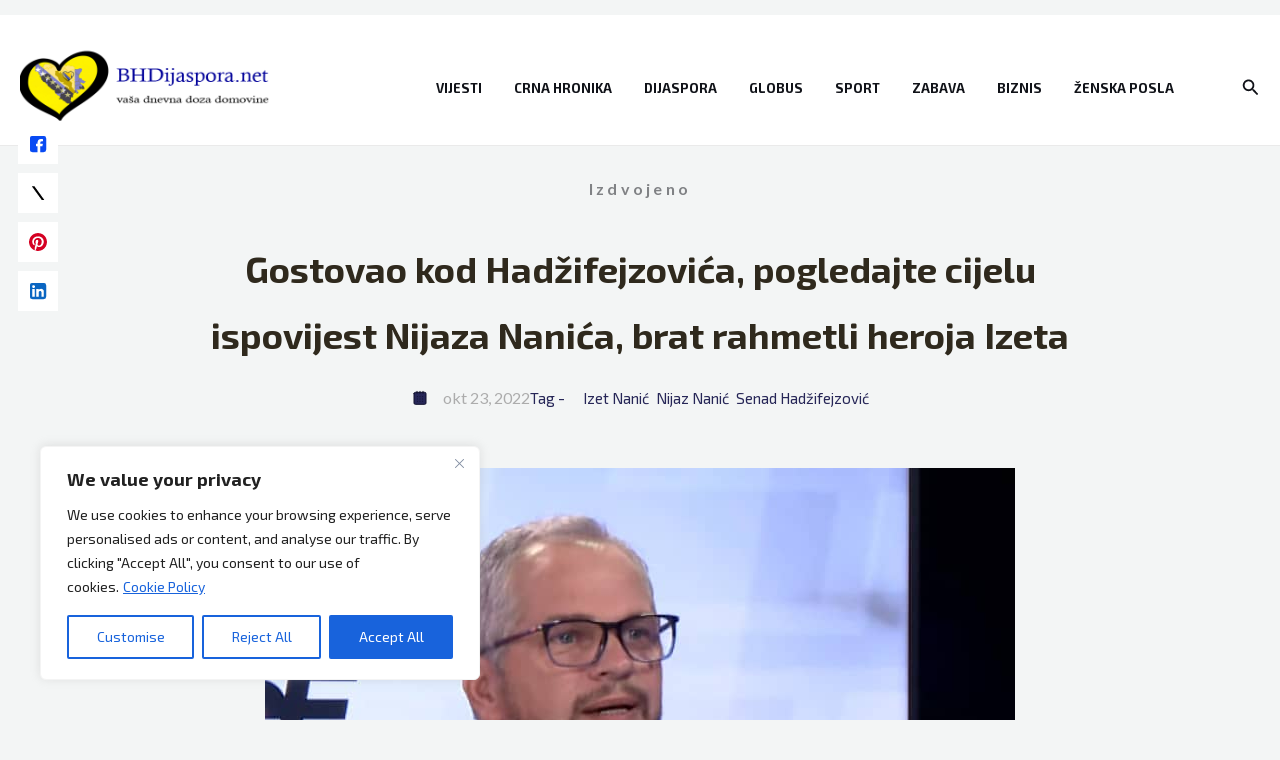

--- FILE ---
content_type: text/html; charset=UTF-8
request_url: https://www.bhdijaspora.net/gostovao-kod-hadzifejzovica-pogledajte-cijelu-ispovijest-nijaza-nanica-brat-rahmetli-heroja-izeta/izdvojeno/
body_size: 45421
content:
<!DOCTYPE html>
<html lang="bs-BA" prefix="og: https://ogp.me/ns#">
<head>
	
<script async src="https://pagead2.googlesyndication.com/pagead/js/adsbygoogle.js?client=ca-pub-1195087300949491"
     crossorigin="anonymous"></script>

	
	
<!-- Google tag (gtag.js) -->
<script async src="https://www.googletagmanager.com/gtag/js?id=UA-97833827-1"></script>
<script>
  window.dataLayer = window.dataLayer || [];
  function gtag(){dataLayer.push(arguments);}
  gtag('js', new Date());

  gtag('config', 'UA-97833827-1');
</script>
	
	
	<script src="https://cmp.setupcmp.com/cmp/cmp/cmp-stub.js" data-prop-id="6049"></script>
<script src="https://cmp.setupcmp.com/cmp/cmp/cmp-v1.js" data-prop-stpd-cmp-id="6049" async></script>

<style>
    .site-footer{
        padding-bottom: 120px;
    }

    .display-flex {
        display: -webkit-box !important;
        display: -ms-flexbox !important;
        display: flex !important;
        -webkit-box-pack: center;
            -ms-flex-pack: center;
                justify-content: center;
        -webkit-box-align: center;
            -ms-flex-align: center;
                align-items: center;
    }

    .display-flex-semi {
        display: -webkit-box !important;
        -webkit-box-pack: center;
        -ms-flex-align: center;
        align-items: center;
    }
    
    .mobile-height {
        /* ovo ionako nije ispravno, ali je sad zakomentirano */
        @media (max-width: 1000px) {
            min-height: 336px !important;
            max-height: 336px !important;
            overflow-y: auto !important;
        }

        @media (min-width: 1001px) {
            display:none !important;
        }
    }
</style>


	
	
<meta charset="UTF-8">
<meta name="viewport" content="width=device-width, initial-scale=1">
<link rel="profile" href="https://gmpg.org/xfn/11">


<!-- Search Engine Optimization by Rank Math - https://rankmath.com/ -->
<title>Gostovao kod Hadžifejzovića, pogledajte cijelu ispovijest Nijaza Nanića, brat rahmetli heroja Izeta</title>
<link data-rocket-preload as="style" href="https://fonts.googleapis.com/css?family=Exo%202%3A400%2C600%2C700&#038;display=swap" rel="preload">
<link href="https://fonts.googleapis.com/css?family=Exo%202%3A400%2C600%2C700&#038;display=swap" media="print" onload="this.media=&#039;all&#039;" rel="stylesheet">
<noscript data-wpr-hosted-gf-parameters=""><link rel="stylesheet" href="https://fonts.googleapis.com/css?family=Exo%202%3A400%2C600%2C700&#038;display=swap"></noscript><link rel="preload" data-rocket-preload as="image" href="https://www.bhdijaspora.net/wp-content/uploads/2022/10/873x400-21.jpg" imagesrcset="https://www.bhdijaspora.net/wp-content/uploads/2022/10/873x400-21.jpg 750w, https://www.bhdijaspora.net/wp-content/uploads/2022/10/873x400-21-400x248.jpg 400w, https://www.bhdijaspora.net/wp-content/uploads/2022/10/873x400-21-313x194.jpg 313w" imagesizes="(max-width: 750px) 100vw, 750px" fetchpriority="high">
<meta name="robots" content="index, follow, max-snippet:-1, max-video-preview:-1, max-image-preview:large"/>
<link rel="canonical" href="https://www.bhdijaspora.net/gostovao-kod-hadzifejzovica-pogledajte-cijelu-ispovijest-nijaza-nanica-brat-rahmetli-heroja-izeta/izdvojeno/" />
<meta property="og:locale" content="bs_BA" />
<meta property="og:type" content="article" />
<meta property="og:title" content="Gostovao kod Hadžifejzovića, pogledajte cijelu ispovijest Nijaza Nanića, brat rahmetli heroja Izeta" />
<meta property="og:description" content="Nijaz Nanić, brat rahmetli heroja rata Izeta, gostovao je na FACE televiziji  u Centralnom dnevniku Senada Hadžifejzovića, gdje se između ostalog osvrnuo i na objavu koja je na društvenim mrežama izazvala dosta pažnje, a ticala se zloupotrebe lika i djela slavnog komandanta. &#8220;Moja objava na društvenim mrežama bila je potaknuta pojedinim aktivistima SDA koji su [&hellip;]" />
<meta property="og:url" content="https://www.bhdijaspora.net/gostovao-kod-hadzifejzovica-pogledajte-cijelu-ispovijest-nijaza-nanica-brat-rahmetli-heroja-izeta/izdvojeno/" />
<meta property="og:site_name" content="Bh Dijaspora" />
<meta property="article:publisher" content="https://www.facebook.com/bhdijaspora.net" />
<meta property="article:tag" content="Izet Nanić" />
<meta property="article:tag" content="Nijaz Nanić" />
<meta property="article:tag" content="Senad Hadžifejzović" />
<meta property="article:section" content="Izdvojeno" />
<meta property="og:updated_time" content="2022-10-23T12:50:25+02:00" />
<meta property="og:image" content="https://www.bhdijaspora.net/wp-content/uploads/2022/10/873x400-21.jpg" />
<meta property="og:image:secure_url" content="https://www.bhdijaspora.net/wp-content/uploads/2022/10/873x400-21.jpg" />
<meta property="og:image:width" content="750" />
<meta property="og:image:height" content="465" />
<meta property="og:image:alt" content="Nijaz Nanić" />
<meta property="og:image:type" content="image/jpeg" />
<meta property="article:published_time" content="2022-10-23T12:50:23+02:00" />
<meta property="article:modified_time" content="2022-10-23T12:50:25+02:00" />
<meta name="twitter:card" content="summary_large_image" />
<meta name="twitter:title" content="Gostovao kod Hadžifejzovića, pogledajte cijelu ispovijest Nijaza Nanića, brat rahmetli heroja Izeta" />
<meta name="twitter:description" content="Nijaz Nanić, brat rahmetli heroja rata Izeta, gostovao je na FACE televiziji  u Centralnom dnevniku Senada Hadžifejzovića, gdje se između ostalog osvrnuo i na objavu koja je na društvenim mrežama izazvala dosta pažnje, a ticala se zloupotrebe lika i djela slavnog komandanta. &#8220;Moja objava na društvenim mrežama bila je potaknuta pojedinim aktivistima SDA koji su [&hellip;]" />
<meta name="twitter:site" content="@dijasporci" />
<meta name="twitter:creator" content="@dijasporci" />
<meta name="twitter:image" content="https://www.bhdijaspora.net/wp-content/uploads/2022/10/873x400-21.jpg" />
<meta name="twitter:label1" content="Written by" />
<meta name="twitter:data1" content="Admin" />
<meta name="twitter:label2" content="Time to read" />
<meta name="twitter:data2" content="1 minute" />
<script type="application/ld+json" class="rank-math-schema">{"@context":"https://schema.org","@graph":[{"@type":"Organization","@id":"https://www.bhdijaspora.net/#organization","name":"BHDijaspora.net","url":"https://www.bhdijaspora.net","sameAs":["https://www.facebook.com/bhdijaspora.net","https://twitter.com/dijasporci"],"logo":{"@type":"ImageObject","@id":"https://www.bhdijaspora.net/#logo","url":"https://www.bhdijaspora.net/wp-content/uploads/2021/10/cropped-cropped-cropped-LOGO_KARTA_544-180-e1634685032867.png","contentUrl":"https://www.bhdijaspora.net/wp-content/uploads/2021/10/cropped-cropped-cropped-LOGO_KARTA_544-180-e1634685032867.png","caption":"BHDijaspora.net","inLanguage":"bs-BA","width":"270","height":"90"}},{"@type":"WebSite","@id":"https://www.bhdijaspora.net/#website","url":"https://www.bhdijaspora.net","name":"BHDijaspora.net","publisher":{"@id":"https://www.bhdijaspora.net/#organization"},"inLanguage":"bs-BA"},{"@type":"ImageObject","@id":"https://www.bhdijaspora.net/wp-content/uploads/2022/10/873x400-21.jpg","url":"https://www.bhdijaspora.net/wp-content/uploads/2022/10/873x400-21.jpg","width":"750","height":"465","caption":"Nijaz Nani\u0107","inLanguage":"bs-BA"},{"@type":"BreadcrumbList","@id":"https://www.bhdijaspora.net/gostovao-kod-hadzifejzovica-pogledajte-cijelu-ispovijest-nijaza-nanica-brat-rahmetli-heroja-izeta/izdvojeno/#breadcrumb","itemListElement":[{"@type":"ListItem","position":"1","item":{"@id":"https://www.bhdijaspora.net","name":"Home"}},{"@type":"ListItem","position":"2","item":{"@id":"https://www.bhdijaspora.net/gostovao-kod-hadzifejzovica-pogledajte-cijelu-ispovijest-nijaza-nanica-brat-rahmetli-heroja-izeta/izdvojeno/","name":"Gostovao kod Had\u017eifejzovi\u0107a, pogledajte cijelu ispovijest Nijaza Nani\u0107a, brat rahmetli heroja Izeta"}}]},{"@type":"WebPage","@id":"https://www.bhdijaspora.net/gostovao-kod-hadzifejzovica-pogledajte-cijelu-ispovijest-nijaza-nanica-brat-rahmetli-heroja-izeta/izdvojeno/#webpage","url":"https://www.bhdijaspora.net/gostovao-kod-hadzifejzovica-pogledajte-cijelu-ispovijest-nijaza-nanica-brat-rahmetli-heroja-izeta/izdvojeno/","name":"Gostovao kod Had\u017eifejzovi\u0107a, pogledajte cijelu ispovijest Nijaza Nani\u0107a, brat rahmetli heroja Izeta","datePublished":"2022-10-23T12:50:23+02:00","dateModified":"2022-10-23T12:50:25+02:00","isPartOf":{"@id":"https://www.bhdijaspora.net/#website"},"primaryImageOfPage":{"@id":"https://www.bhdijaspora.net/wp-content/uploads/2022/10/873x400-21.jpg"},"inLanguage":"bs-BA","breadcrumb":{"@id":"https://www.bhdijaspora.net/gostovao-kod-hadzifejzovica-pogledajte-cijelu-ispovijest-nijaza-nanica-brat-rahmetli-heroja-izeta/izdvojeno/#breadcrumb"}},{"@type":"Person","@id":"https://www.bhdijaspora.net/author/mustafa/","name":"Admin","url":"https://www.bhdijaspora.net/author/mustafa/","image":{"@type":"ImageObject","@id":"https://secure.gravatar.com/avatar/021c7722cf8f66dba4ae44937f3c1069a26ac84fbb5e1f0ed142f58f590e1a4b?s=96&amp;d=retro&amp;r=g","url":"https://secure.gravatar.com/avatar/021c7722cf8f66dba4ae44937f3c1069a26ac84fbb5e1f0ed142f58f590e1a4b?s=96&amp;d=retro&amp;r=g","caption":"Admin","inLanguage":"bs-BA"},"sameAs":["http://bhdijaspora.net"],"worksFor":{"@id":"https://www.bhdijaspora.net/#organization"}},{"@type":"BlogPosting","headline":"Gostovao kod Had\u017eifejzovi\u0107a, pogledajte cijelu ispovijest Nijaza Nani\u0107a, brat rahmetli heroja Izeta","keywords":"Nani\u0107","datePublished":"2022-10-23T12:50:23+02:00","dateModified":"2022-10-23T12:50:25+02:00","author":{"@id":"https://www.bhdijaspora.net/author/mustafa/","name":"Admin"},"publisher":{"@id":"https://www.bhdijaspora.net/#organization"},"description":"Nijaz Nani\u0107, brat rahmetli heroja rata Izeta, gostovao je na FACE televiziji\u00a0 u Centralnom dnevniku Senada Had\u017eifejzovi\u0107a, gdje se izme\u0111u ostalog osvrnuo i na objavu koja je na dru\u0161tvenim mre\u017eama izazvala dosta pa\u017enje, a ticala se zloupotrebe lika i djela slavnog komandanta.","name":"Gostovao kod Had\u017eifejzovi\u0107a, pogledajte cijelu ispovijest Nijaza Nani\u0107a, brat rahmetli heroja Izeta","@id":"https://www.bhdijaspora.net/gostovao-kod-hadzifejzovica-pogledajte-cijelu-ispovijest-nijaza-nanica-brat-rahmetli-heroja-izeta/izdvojeno/#richSnippet","isPartOf":{"@id":"https://www.bhdijaspora.net/gostovao-kod-hadzifejzovica-pogledajte-cijelu-ispovijest-nijaza-nanica-brat-rahmetli-heroja-izeta/izdvojeno/#webpage"},"image":{"@id":"https://www.bhdijaspora.net/wp-content/uploads/2022/10/873x400-21.jpg"},"inLanguage":"bs-BA","mainEntityOfPage":{"@id":"https://www.bhdijaspora.net/gostovao-kod-hadzifejzovica-pogledajte-cijelu-ispovijest-nijaza-nanica-brat-rahmetli-heroja-izeta/izdvojeno/#webpage"}}]}</script>
<!-- /Rank Math WordPress SEO plugin -->

<link rel='dns-prefetch' href='//www.bhdijaspora.net' />
<link rel='dns-prefetch' href='//fonts.googleapis.com' />
<link href='https://fonts.gstatic.com' crossorigin rel='preconnect' />
<link rel="alternate" type="application/rss+xml" title="Bh Dijaspora &raquo; novosti" href="https://www.bhdijaspora.net/feed/" />
<link rel="alternate" title="oEmbed (JSON)" type="application/json+oembed" href="https://www.bhdijaspora.net/wp-json/oembed/1.0/embed?url=https%3A%2F%2Fwww.bhdijaspora.net%2Fgostovao-kod-hadzifejzovica-pogledajte-cijelu-ispovijest-nijaza-nanica-brat-rahmetli-heroja-izeta%2Fizdvojeno%2F" />
<link rel="alternate" title="oEmbed (XML)" type="text/xml+oembed" href="https://www.bhdijaspora.net/wp-json/oembed/1.0/embed?url=https%3A%2F%2Fwww.bhdijaspora.net%2Fgostovao-kod-hadzifejzovica-pogledajte-cijelu-ispovijest-nijaza-nanica-brat-rahmetli-heroja-izeta%2Fizdvojeno%2F&#038;format=xml" />
<style id='wp-img-auto-sizes-contain-inline-css'>
img:is([sizes=auto i],[sizes^="auto," i]){contain-intrinsic-size:3000px 1500px}
/*# sourceURL=wp-img-auto-sizes-contain-inline-css */
</style>
<link rel='stylesheet' id='astra-theme-css-css' href='https://www.bhdijaspora.net/wp-content/themes/astra/assets/css/minified/main.min.css?ver=4.12.0' media='all' />
<style id='astra-theme-css-inline-css'>
.ast-no-sidebar .entry-content .alignfull {margin-left: calc( -50vw + 50%);margin-right: calc( -50vw + 50%);max-width: 100vw;width: 100vw;}.ast-no-sidebar .entry-content .alignwide {margin-left: calc(-41vw + 50%);margin-right: calc(-41vw + 50%);max-width: unset;width: unset;}.ast-no-sidebar .entry-content .alignfull .alignfull,.ast-no-sidebar .entry-content .alignfull .alignwide,.ast-no-sidebar .entry-content .alignwide .alignfull,.ast-no-sidebar .entry-content .alignwide .alignwide,.ast-no-sidebar .entry-content .wp-block-column .alignfull,.ast-no-sidebar .entry-content .wp-block-column .alignwide{width: 100%;margin-left: auto;margin-right: auto;}.wp-block-gallery,.blocks-gallery-grid {margin: 0;}.wp-block-separator {max-width: 100px;}.wp-block-separator.is-style-wide,.wp-block-separator.is-style-dots {max-width: none;}.entry-content .has-2-columns .wp-block-column:first-child {padding-right: 10px;}.entry-content .has-2-columns .wp-block-column:last-child {padding-left: 10px;}@media (max-width: 782px) {.entry-content .wp-block-columns .wp-block-column {flex-basis: 100%;}.entry-content .has-2-columns .wp-block-column:first-child {padding-right: 0;}.entry-content .has-2-columns .wp-block-column:last-child {padding-left: 0;}}body .entry-content .wp-block-latest-posts {margin-left: 0;}body .entry-content .wp-block-latest-posts li {list-style: none;}.ast-no-sidebar .ast-container .entry-content .wp-block-latest-posts {margin-left: 0;}.ast-header-break-point .entry-content .alignwide {margin-left: auto;margin-right: auto;}.entry-content .blocks-gallery-item img {margin-bottom: auto;}.wp-block-pullquote {border-top: 4px solid #555d66;border-bottom: 4px solid #555d66;color: #40464d;}:root{--ast-post-nav-space:0;--ast-container-default-xlg-padding:3em;--ast-container-default-lg-padding:3em;--ast-container-default-slg-padding:2em;--ast-container-default-md-padding:3em;--ast-container-default-sm-padding:3em;--ast-container-default-xs-padding:2.4em;--ast-container-default-xxs-padding:1.8em;--ast-code-block-background:#EEEEEE;--ast-comment-inputs-background:#FAFAFA;--ast-normal-container-width:1350px;--ast-narrow-container-width:750px;--ast-blog-title-font-weight:normal;--ast-blog-meta-weight:inherit;--ast-global-color-primary:var(--ast-global-color-5);--ast-global-color-secondary:var(--ast-global-color-4);--ast-global-color-alternate-background:var(--ast-global-color-7);--ast-global-color-subtle-background:var(--ast-global-color-6);--ast-bg-style-guide:var( --ast-global-color-secondary,--ast-global-color-5 );--ast-shadow-style-guide:0px 0px 4px 0 #00000057;--ast-global-dark-bg-style:#fff;--ast-global-dark-lfs:#fbfbfb;--ast-widget-bg-color:#fafafa;--ast-wc-container-head-bg-color:#fbfbfb;--ast-title-layout-bg:#eeeeee;--ast-search-border-color:#e7e7e7;--ast-lifter-hover-bg:#e6e6e6;--ast-gallery-block-color:#000;--srfm-color-input-label:var(--ast-global-color-2);}html{font-size:100%;}a{color:var(--ast-global-color-2);}a:hover,a:focus{color:var(--ast-global-color-1);}body,button,input,select,textarea,.ast-button,.ast-custom-button{font-family:'Exo 2',sans-serif;font-weight:400;font-size:16px;font-size:1rem;}blockquote{color:var(--ast-global-color-3);}p,.entry-content p{margin-bottom:1em;}h1,h2,h3,h4,h5,h6,.entry-content :where(h1,h2,h3,h4,h5,h6),.site-title,.site-title a{font-family:'Exo 2',sans-serif;font-weight:700;line-height:1.2em;}.site-title{font-size:35px;font-size:2.1875rem;display:none;}header .custom-logo-link img{max-width:250px;width:250px;}.astra-logo-svg{width:250px;}.site-header .site-description{font-size:15px;font-size:0.9375rem;display:none;}.entry-title{font-size:32px;font-size:2rem;}.archive .ast-article-post .ast-article-inner,.blog .ast-article-post .ast-article-inner,.archive .ast-article-post .ast-article-inner:hover,.blog .ast-article-post .ast-article-inner:hover{overflow:hidden;}h1,.entry-content :where(h1){font-size:64px;font-size:4rem;font-family:'Exo 2',sans-serif;line-height:1.4em;}h2,.entry-content :where(h2){font-size:40px;font-size:2.5rem;font-family:'Exo 2',sans-serif;line-height:1.3em;}h3,.entry-content :where(h3){font-size:32px;font-size:2rem;font-family:'Exo 2',sans-serif;line-height:1.3em;}h4,.entry-content :where(h4){font-size:24px;font-size:1.5rem;line-height:1.2em;font-family:'Exo 2',sans-serif;}h5,.entry-content :where(h5){font-size:20px;font-size:1.25rem;line-height:1.2em;font-family:'Exo 2',sans-serif;}h6,.entry-content :where(h6){font-size:16px;font-size:1rem;line-height:1.25em;font-family:'Exo 2',sans-serif;}::selection{background-color:var(--ast-global-color-0);color:#ffffff;}body,h1,h2,h3,h4,h5,h6,.entry-title a,.entry-content :where(h1,h2,h3,h4,h5,h6){color:var(--ast-global-color-3);}.tagcloud a:hover,.tagcloud a:focus,.tagcloud a.current-item{color:#ffffff;border-color:var(--ast-global-color-2);background-color:var(--ast-global-color-2);}input:focus,input[type="text"]:focus,input[type="email"]:focus,input[type="url"]:focus,input[type="password"]:focus,input[type="reset"]:focus,input[type="search"]:focus,textarea:focus{border-color:var(--ast-global-color-2);}input[type="radio"]:checked,input[type=reset],input[type="checkbox"]:checked,input[type="checkbox"]:hover:checked,input[type="checkbox"]:focus:checked,input[type=range]::-webkit-slider-thumb{border-color:var(--ast-global-color-2);background-color:var(--ast-global-color-2);box-shadow:none;}.site-footer a:hover + .post-count,.site-footer a:focus + .post-count{background:var(--ast-global-color-2);border-color:var(--ast-global-color-2);}.single .nav-links .nav-previous,.single .nav-links .nav-next{color:var(--ast-global-color-2);}.entry-meta,.entry-meta *{line-height:1.45;color:var(--ast-global-color-2);}.entry-meta a:not(.ast-button):hover,.entry-meta a:not(.ast-button):hover *,.entry-meta a:not(.ast-button):focus,.entry-meta a:not(.ast-button):focus *,.page-links > .page-link,.page-links .page-link:hover,.post-navigation a:hover{color:var(--ast-global-color-1);}#cat option,.secondary .calendar_wrap thead a,.secondary .calendar_wrap thead a:visited{color:var(--ast-global-color-2);}.secondary .calendar_wrap #today,.ast-progress-val span{background:var(--ast-global-color-2);}.secondary a:hover + .post-count,.secondary a:focus + .post-count{background:var(--ast-global-color-2);border-color:var(--ast-global-color-2);}.calendar_wrap #today > a{color:#ffffff;}.page-links .page-link,.single .post-navigation a{color:var(--ast-global-color-2);}.ast-search-menu-icon .search-form button.search-submit{padding:0 4px;}.ast-search-menu-icon form.search-form{padding-right:0;}.ast-search-menu-icon.slide-search input.search-field{width:0;}.ast-header-search .ast-search-menu-icon.ast-dropdown-active .search-form,.ast-header-search .ast-search-menu-icon.ast-dropdown-active .search-field:focus{transition:all 0.2s;}.search-form input.search-field:focus{outline:none;}.widget-title,.widget .wp-block-heading{font-size:22px;font-size:1.375rem;color:var(--ast-global-color-3);}.ast-search-menu-icon.slide-search a:focus-visible:focus-visible,.astra-search-icon:focus-visible,#close:focus-visible,a:focus-visible,.ast-menu-toggle:focus-visible,.site .skip-link:focus-visible,.wp-block-loginout input:focus-visible,.wp-block-search.wp-block-search__button-inside .wp-block-search__inside-wrapper,.ast-header-navigation-arrow:focus-visible,.ast-orders-table__row .ast-orders-table__cell:focus-visible,a#ast-apply-coupon:focus-visible,#ast-apply-coupon:focus-visible,#close:focus-visible,.button.search-submit:focus-visible,#search_submit:focus,.normal-search:focus-visible,.ast-header-account-wrap:focus-visible,.astra-cart-drawer-close:focus,.ast-single-variation:focus,.ast-button:focus,.ast-builder-button-wrap:has(.ast-custom-button-link:focus),.ast-builder-button-wrap .ast-custom-button-link:focus{outline-style:dotted;outline-color:inherit;outline-width:thin;}input:focus,input[type="text"]:focus,input[type="email"]:focus,input[type="url"]:focus,input[type="password"]:focus,input[type="reset"]:focus,input[type="search"]:focus,input[type="number"]:focus,textarea:focus,.wp-block-search__input:focus,[data-section="section-header-mobile-trigger"] .ast-button-wrap .ast-mobile-menu-trigger-minimal:focus,.ast-mobile-popup-drawer.active .menu-toggle-close:focus,#ast-scroll-top:focus,#coupon_code:focus,#ast-coupon-code:focus{border-style:dotted;border-color:inherit;border-width:thin;}input{outline:none;}.site-logo-img img{ transition:all 0.2s linear;}body .ast-oembed-container *{position:absolute;top:0;width:100%;height:100%;left:0;}body .wp-block-embed-pocket-casts .ast-oembed-container *{position:unset;}.ast-single-post-featured-section + article {margin-top: 2em;}.site-content .ast-single-post-featured-section img {width: 100%;overflow: hidden;object-fit: cover;}.site > .ast-single-related-posts-container {margin-top: 0;}@media (min-width: 922px) {.ast-desktop .ast-container--narrow {max-width: var(--ast-narrow-container-width);margin: 0 auto;}}@media (max-width:921.9px){#ast-desktop-header{display:none;}}@media (min-width:922px){#ast-mobile-header{display:none;}}@media( max-width: 420px ) {.single .nav-links .nav-previous,.single .nav-links .nav-next {width: 100%;text-align: center;}}.wp-block-buttons.aligncenter{justify-content:center;}@media (max-width:921px){.ast-theme-transparent-header #primary,.ast-theme-transparent-header #secondary{padding:0;}}@media (max-width:921px){.ast-plain-container.ast-no-sidebar #primary{padding:0;}}.ast-plain-container.ast-no-sidebar #primary{margin-top:0;margin-bottom:0;}@media (min-width:1200px){.ast-plain-container.ast-no-sidebar #primary{margin-top:60px;margin-bottom:60px;}}@media (min-width:1200px){.ast-separate-container.ast-right-sidebar .entry-content .wp-block-image.alignfull,.ast-separate-container.ast-left-sidebar .entry-content .wp-block-image.alignfull,.ast-separate-container.ast-right-sidebar .entry-content .wp-block-cover.alignfull,.ast-separate-container.ast-left-sidebar .entry-content .wp-block-cover.alignfull{margin-left:-6.67em;margin-right:-6.67em;max-width:unset;width:unset;}.ast-separate-container.ast-right-sidebar .entry-content .wp-block-image.alignwide,.ast-separate-container.ast-left-sidebar .entry-content .wp-block-image.alignwide,.ast-separate-container.ast-right-sidebar .entry-content .wp-block-cover.alignwide,.ast-separate-container.ast-left-sidebar .entry-content .wp-block-cover.alignwide{margin-left:-20px;margin-right:-20px;max-width:unset;width:unset;}}@media (min-width:1200px){.wp-block-group .has-background{padding:20px;}}@media (min-width:1200px){.ast-no-sidebar.ast-separate-container .entry-content .wp-block-group.alignwide,.ast-no-sidebar.ast-separate-container .entry-content .wp-block-cover.alignwide{margin-left:-20px;margin-right:-20px;padding-left:20px;padding-right:20px;}.ast-no-sidebar.ast-separate-container .entry-content .wp-block-cover.alignfull,.ast-no-sidebar.ast-separate-container .entry-content .wp-block-group.alignfull{margin-left:-6.67em;margin-right:-6.67em;padding-left:6.67em;padding-right:6.67em;}}@media (min-width:1200px){.wp-block-cover-image.alignwide .wp-block-cover__inner-container,.wp-block-cover.alignwide .wp-block-cover__inner-container,.wp-block-cover-image.alignfull .wp-block-cover__inner-container,.wp-block-cover.alignfull .wp-block-cover__inner-container{width:100%;}}.wp-block-columns{margin-bottom:unset;}.wp-block-image.size-full{margin:2rem 0;}.wp-block-separator.has-background{padding:0;}.wp-block-gallery{margin-bottom:1.6em;}.wp-block-group{padding-top:4em;padding-bottom:4em;}.wp-block-group__inner-container .wp-block-columns:last-child,.wp-block-group__inner-container :last-child,.wp-block-table table{margin-bottom:0;}.blocks-gallery-grid{width:100%;}.wp-block-navigation-link__content{padding:5px 0;}.wp-block-group .wp-block-group .has-text-align-center,.wp-block-group .wp-block-column .has-text-align-center{max-width:100%;}.has-text-align-center{margin:0 auto;}@media (min-width:1200px){.wp-block-cover__inner-container,.alignwide .wp-block-group__inner-container,.alignfull .wp-block-group__inner-container{max-width:1200px;margin:0 auto;}.wp-block-group.alignnone,.wp-block-group.aligncenter,.wp-block-group.alignleft,.wp-block-group.alignright,.wp-block-group.alignwide,.wp-block-columns.alignwide{margin:2rem 0 1rem 0;}}@media (max-width:1200px){.wp-block-group{padding:3em;}.wp-block-group .wp-block-group{padding:1.5em;}.wp-block-columns,.wp-block-column{margin:1rem 0;}}@media (min-width:921px){.wp-block-columns .wp-block-group{padding:2em;}}@media (max-width:544px){.wp-block-cover-image .wp-block-cover__inner-container,.wp-block-cover .wp-block-cover__inner-container{width:unset;}.wp-block-cover,.wp-block-cover-image{padding:2em 0;}.wp-block-group,.wp-block-cover{padding:2em;}.wp-block-media-text__media img,.wp-block-media-text__media video{width:unset;max-width:100%;}.wp-block-media-text.has-background .wp-block-media-text__content{padding:1em;}}.wp-block-image.aligncenter{margin-left:auto;margin-right:auto;}.wp-block-table.aligncenter{margin-left:auto;margin-right:auto;}@media (min-width:544px){.entry-content .wp-block-media-text.has-media-on-the-right .wp-block-media-text__content{padding:0 8% 0 0;}.entry-content .wp-block-media-text .wp-block-media-text__content{padding:0 0 0 8%;}.ast-plain-container .site-content .entry-content .has-custom-content-position.is-position-bottom-left > *,.ast-plain-container .site-content .entry-content .has-custom-content-position.is-position-bottom-right > *,.ast-plain-container .site-content .entry-content .has-custom-content-position.is-position-top-left > *,.ast-plain-container .site-content .entry-content .has-custom-content-position.is-position-top-right > *,.ast-plain-container .site-content .entry-content .has-custom-content-position.is-position-center-right > *,.ast-plain-container .site-content .entry-content .has-custom-content-position.is-position-center-left > *{margin:0;}}@media (max-width:544px){.entry-content .wp-block-media-text .wp-block-media-text__content{padding:8% 0;}.wp-block-media-text .wp-block-media-text__media img{width:auto;max-width:100%;}}.wp-block-button.is-style-outline .wp-block-button__link{border-color:var(--ast-global-color-0);border-top-width:1px;border-right-width:1px;border-bottom-width:1px;border-left-width:1px;}div.wp-block-button.is-style-outline > .wp-block-button__link:not(.has-text-color),div.wp-block-button.wp-block-button__link.is-style-outline:not(.has-text-color){color:var(--ast-global-color-0);}.wp-block-button.is-style-outline .wp-block-button__link:hover,.wp-block-buttons .wp-block-button.is-style-outline .wp-block-button__link:focus,.wp-block-buttons .wp-block-button.is-style-outline > .wp-block-button__link:not(.has-text-color):hover,.wp-block-buttons .wp-block-button.wp-block-button__link.is-style-outline:not(.has-text-color):hover{color:#ffffff;background-color:var(--ast-global-color-1);border-color:var(--ast-global-color-1);}.post-page-numbers.current .page-link,.ast-pagination .page-numbers.current{color:#ffffff;border-color:var(--ast-global-color-0);background-color:var(--ast-global-color-0);}@media (max-width:921px){.wp-block-button.is-style-outline .wp-block-button__link{padding-top:calc(15px - 1px);padding-right:calc(30px - 1px);padding-bottom:calc(15px - 1px);padding-left:calc(30px - 1px);}}@media (max-width:544px){.wp-block-button.is-style-outline .wp-block-button__link{padding-top:calc(15px - 1px);padding-right:calc(30px - 1px);padding-bottom:calc(15px - 1px);padding-left:calc(30px - 1px);}}@media (min-width:544px){.entry-content > .alignleft{margin-right:20px;}.entry-content > .alignright{margin-left:20px;}.wp-block-group.has-background{padding:20px;}}.wp-block-buttons .wp-block-button.is-style-outline .wp-block-button__link.wp-element-button,.ast-outline-button,.wp-block-uagb-buttons-child .uagb-buttons-repeater.ast-outline-button{border-color:var(--ast-global-color-0);border-top-width:2px;border-right-width:2px;border-bottom-width:2px;border-left-width:2px;font-family:inherit;font-weight:700;font-size:16px;font-size:1rem;line-height:1em;border-top-left-radius:25px;border-top-right-radius:25px;border-bottom-right-radius:25px;border-bottom-left-radius:25px;}.wp-block-buttons .wp-block-button.is-style-outline > .wp-block-button__link:not(.has-text-color),.wp-block-buttons .wp-block-button.wp-block-button__link.is-style-outline:not(.has-text-color),.ast-outline-button{color:var(--ast-global-color-0);}.wp-block-button.is-style-outline .wp-block-button__link:hover,.wp-block-buttons .wp-block-button.is-style-outline .wp-block-button__link:focus,.wp-block-buttons .wp-block-button.is-style-outline > .wp-block-button__link:not(.has-text-color):hover,.wp-block-buttons .wp-block-button.wp-block-button__link.is-style-outline:not(.has-text-color):hover,.ast-outline-button:hover,.ast-outline-button:focus,.wp-block-uagb-buttons-child .uagb-buttons-repeater.ast-outline-button:hover,.wp-block-uagb-buttons-child .uagb-buttons-repeater.ast-outline-button:focus{color:#ffffff;background-color:var(--ast-global-color-1);border-color:var(--ast-global-color-1);}.wp-block-button .wp-block-button__link.wp-element-button.is-style-outline:not(.has-background),.wp-block-button.is-style-outline>.wp-block-button__link.wp-element-button:not(.has-background),.ast-outline-button{background-color:var(--ast-global-color-0);}@media (max-width:921px){.wp-block-buttons .wp-block-button.is-style-outline .wp-block-button__link.wp-element-button,.ast-outline-button,.wp-block-uagb-buttons-child .uagb-buttons-repeater.ast-outline-button{font-size:15px;font-size:0.9375rem;}}@media (max-width:544px){.wp-block-buttons .wp-block-button.is-style-outline .wp-block-button__link.wp-element-button,.ast-outline-button,.wp-block-uagb-buttons-child .uagb-buttons-repeater.ast-outline-button{font-size:14px;font-size:0.875rem;}}.entry-content[data-ast-blocks-layout] > figure{margin-bottom:1em;}#page{display:flex;flex-direction:column;min-height:100vh;}.ast-404-layout-1 h1.page-title{color:var(--ast-global-color-2);}.single .post-navigation a{line-height:1em;height:inherit;}.error-404 .page-sub-title{font-size:1.5rem;font-weight:inherit;}.search .site-content .content-area .search-form{margin-bottom:0;}#page .site-content{flex-grow:1;}.widget{margin-bottom:1.25em;}#secondary li{line-height:1.5em;}#secondary .wp-block-group h2{margin-bottom:0.7em;}#secondary h2{font-size:1.7rem;}.ast-separate-container .ast-article-post,.ast-separate-container .ast-article-single,.ast-separate-container .comment-respond{padding:3em;}.ast-separate-container .ast-article-single .ast-article-single{padding:0;}.ast-article-single .wp-block-post-template-is-layout-grid{padding-left:0;}.ast-separate-container .comments-title,.ast-narrow-container .comments-title{padding:1.5em 2em;}.ast-page-builder-template .comment-form-textarea,.ast-comment-formwrap .ast-grid-common-col{padding:0;}.ast-comment-formwrap{padding:0;display:inline-flex;column-gap:20px;width:100%;margin-left:0;margin-right:0;}.comments-area textarea#comment:focus,.comments-area textarea#comment:active,.comments-area .ast-comment-formwrap input[type="text"]:focus,.comments-area .ast-comment-formwrap input[type="text"]:active {box-shadow:none;outline:none;}.archive.ast-page-builder-template .entry-header{margin-top:2em;}.ast-page-builder-template .ast-comment-formwrap{width:100%;}.entry-title{margin-bottom:0.5em;}.ast-archive-description p{font-size:inherit;font-weight:inherit;line-height:inherit;}.ast-separate-container .ast-comment-list li.depth-1,.hentry{margin-bottom:2em;}@media (min-width:921px){.ast-left-sidebar.ast-page-builder-template #secondary,.archive.ast-right-sidebar.ast-page-builder-template .site-main{padding-left:20px;padding-right:20px;}}@media (max-width:544px){.ast-comment-formwrap.ast-row{column-gap:10px;display:inline-block;}#ast-commentform .ast-grid-common-col{position:relative;width:100%;}}@media (min-width:1201px){.ast-separate-container .ast-article-post,.ast-separate-container .ast-article-single,.ast-separate-container .ast-author-box,.ast-separate-container .ast-404-layout-1,.ast-separate-container .no-results{padding:3em;}}@media (max-width:921px){.ast-left-sidebar #content > .ast-container{display:flex;flex-direction:column-reverse;width:100%;}}@media (min-width:922px){.ast-separate-container.ast-right-sidebar #primary,.ast-separate-container.ast-left-sidebar #primary{border:0;}.search-no-results.ast-separate-container #primary{margin-bottom:4em;}}.elementor-widget-button .elementor-button{border-style:solid;text-decoration:none;border-top-width:1px;border-right-width:1px;border-left-width:1px;border-bottom-width:1px;}.elementor-button.elementor-size-sm,.elementor-button.elementor-size-xs,.elementor-button.elementor-size-md,.elementor-button.elementor-size-lg,.elementor-button.elementor-size-xl,.elementor-button{border-top-left-radius:25px;border-top-right-radius:25px;border-bottom-right-radius:25px;border-bottom-left-radius:25px;padding-top:14px;padding-right:28px;padding-bottom:14px;padding-left:28px;}@media (max-width:921px){.elementor-widget-button .elementor-button.elementor-size-sm,.elementor-widget-button .elementor-button.elementor-size-xs,.elementor-widget-button .elementor-button.elementor-size-md,.elementor-widget-button .elementor-button.elementor-size-lg,.elementor-widget-button .elementor-button.elementor-size-xl,.elementor-widget-button .elementor-button{padding-top:13px;padding-right:22px;padding-bottom:13px;padding-left:22px;}}@media (max-width:544px){.elementor-widget-button .elementor-button.elementor-size-sm,.elementor-widget-button .elementor-button.elementor-size-xs,.elementor-widget-button .elementor-button.elementor-size-md,.elementor-widget-button .elementor-button.elementor-size-lg,.elementor-widget-button .elementor-button.elementor-size-xl,.elementor-widget-button .elementor-button{padding-top:12px;padding-right:20px;padding-bottom:12px;padding-left:20px;}}.elementor-widget-button .elementor-button{border-color:var(--ast-global-color-0);background-color:var(--ast-global-color-0);}.elementor-widget-button .elementor-button:hover,.elementor-widget-button .elementor-button:focus{color:#ffffff;background-color:var(--ast-global-color-1);border-color:var(--ast-global-color-1);}.wp-block-button .wp-block-button__link ,.elementor-widget-button .elementor-button{color:#ffffff;}.elementor-widget-button .elementor-button{font-weight:700;font-size:16px;font-size:1rem;line-height:1em;}body .elementor-button.elementor-size-sm,body .elementor-button.elementor-size-xs,body .elementor-button.elementor-size-md,body .elementor-button.elementor-size-lg,body .elementor-button.elementor-size-xl,body .elementor-button{font-size:16px;font-size:1rem;}.wp-block-button .wp-block-button__link:hover,.wp-block-button .wp-block-button__link:focus{color:#ffffff;background-color:var(--ast-global-color-1);border-color:var(--ast-global-color-1);}.wp-block-button .wp-block-button__link{border:none;background-color:var(--ast-global-color-0);color:#ffffff;font-family:inherit;font-weight:700;line-height:1em;font-size:16px;font-size:1rem;padding:15px 30px;border-top-left-radius:25px;border-top-right-radius:25px;border-bottom-right-radius:25px;border-bottom-left-radius:25px;}.wp-block-button.is-style-outline .wp-block-button__link{border-style:solid;border-top-width:1px;border-right-width:1px;border-left-width:1px;border-bottom-width:1px;border-color:var(--ast-global-color-0);padding-top:calc(15px - 1px);padding-right:calc(30px - 1px);padding-bottom:calc(15px - 1px);padding-left:calc(30px - 1px);}@media (max-width:921px){.wp-block-button .wp-block-button__link{font-size:15px;font-size:0.9375rem;border:none;padding:15px 30px;}.wp-block-button.is-style-outline .wp-block-button__link{padding-top:calc(15px - 1px);padding-right:calc(30px - 1px);padding-bottom:calc(15px - 1px);padding-left:calc(30px - 1px);}}@media (max-width:544px){.wp-block-button .wp-block-button__link{font-size:14px;font-size:0.875rem;border:none;padding:15px 30px;}.wp-block-button.is-style-outline .wp-block-button__link{padding-top:calc(15px - 1px);padding-right:calc(30px - 1px);padding-bottom:calc(15px - 1px);padding-left:calc(30px - 1px);}}.menu-toggle,button,.ast-button,.ast-custom-button,.button,input#submit,input[type="button"],input[type="submit"],input[type="reset"],.search .search-submit{border-style:solid;border-top-width:1px;border-right-width:1px;border-left-width:1px;border-bottom-width:1px;color:#ffffff;border-color:var(--ast-global-color-0);background-color:var(--ast-global-color-0);padding-top:14px;padding-right:28px;padding-bottom:14px;padding-left:28px;font-family:inherit;font-weight:700;font-size:16px;font-size:1rem;line-height:1em;border-top-left-radius:25px;border-top-right-radius:25px;border-bottom-right-radius:25px;border-bottom-left-radius:25px;}button:focus,.menu-toggle:hover,button:hover,.ast-button:hover,.ast-custom-button:hover .button:hover,.ast-custom-button:hover ,input[type=reset]:hover,input[type=reset]:focus,input#submit:hover,input#submit:focus,input[type="button"]:hover,input[type="button"]:focus,input[type="submit"]:hover,input[type="submit"]:focus{color:#ffffff;background-color:var(--ast-global-color-1);border-color:var(--ast-global-color-1);}form[CLASS*="wp-block-search__"].wp-block-search .wp-block-search__inside-wrapper .wp-block-search__button.has-icon{padding-top:calc(14px - 3px);padding-right:calc(28px - 3px);padding-bottom:calc(14px - 3px);padding-left:calc(28px - 3px);}@media (max-width:921px){.menu-toggle,button,.ast-button,.ast-custom-button,.button,input#submit,input[type="button"],input[type="submit"],input[type="reset"],.search .search-submit{padding-top:13px;padding-right:22px;padding-bottom:13px;padding-left:22px;font-size:15px;font-size:0.9375rem;}}@media (max-width:544px){.menu-toggle,button,.ast-button,.ast-custom-button,.button,input#submit,input[type="button"],input[type="submit"],input[type="reset"],.search .search-submit{padding-top:12px;padding-right:20px;padding-bottom:12px;padding-left:20px;font-size:14px;font-size:0.875rem;}}@media (max-width:921px){.menu-toggle,button,.ast-button,.button,input#submit,input[type="button"],input[type="submit"],input[type="reset"]{font-size:15px;font-size:0.9375rem;}.ast-mobile-header-stack .main-header-bar .ast-search-menu-icon{display:inline-block;}.ast-header-break-point.ast-header-custom-item-outside .ast-mobile-header-stack .main-header-bar .ast-search-icon{margin:0;}.ast-comment-avatar-wrap img{max-width:2.5em;}.ast-comment-meta{padding:0 1.8888em 1.3333em;}.ast-separate-container .ast-comment-list li.depth-1{padding:1.5em 2.14em;}.ast-separate-container .comment-respond{padding:2em 2.14em;}}@media (min-width:544px){.ast-container{max-width:100%;}}@media (max-width:544px){.ast-separate-container .ast-article-post,.ast-separate-container .ast-article-single,.ast-separate-container .comments-title,.ast-separate-container .ast-archive-description{padding:1.5em 1em;}.ast-separate-container #content .ast-container{padding-left:0.54em;padding-right:0.54em;}.ast-separate-container .ast-comment-list .bypostauthor{padding:.5em;}.ast-search-menu-icon.ast-dropdown-active .search-field{width:170px;}.menu-toggle,button,.ast-button,.button,input#submit,input[type="button"],input[type="submit"],input[type="reset"]{font-size:14px;font-size:0.875rem;}} #ast-mobile-header .ast-site-header-cart-li a{pointer-events:none;}body,.ast-separate-container{background-color:var(--ast-global-color-4);background-image:none;}.ast-no-sidebar.ast-separate-container .entry-content .alignfull {margin-left: -6.67em;margin-right: -6.67em;width: auto;}@media (max-width: 1200px) {.ast-no-sidebar.ast-separate-container .entry-content .alignfull {margin-left: -2.4em;margin-right: -2.4em;}}@media (max-width: 768px) {.ast-no-sidebar.ast-separate-container .entry-content .alignfull {margin-left: -2.14em;margin-right: -2.14em;}}@media (max-width: 544px) {.ast-no-sidebar.ast-separate-container .entry-content .alignfull {margin-left: -1em;margin-right: -1em;}}.ast-no-sidebar.ast-separate-container .entry-content .alignwide {margin-left: -20px;margin-right: -20px;}.ast-no-sidebar.ast-separate-container .entry-content .wp-block-column .alignfull,.ast-no-sidebar.ast-separate-container .entry-content .wp-block-column .alignwide {margin-left: auto;margin-right: auto;width: 100%;}@media (max-width:921px){.widget-title{font-size:21px;font-size:1.4rem;}body,button,input,select,textarea,.ast-button,.ast-custom-button{font-size:15px;font-size:0.9375rem;}#secondary,#secondary button,#secondary input,#secondary select,#secondary textarea{font-size:15px;font-size:0.9375rem;}.site-title{display:none;}.site-header .site-description{display:none;}.entry-title{font-size:24px;font-size:1.5rem;}h1,.entry-content :where(h1){font-size:48px;}h2,.entry-content :where(h2){font-size:32px;}h3,.entry-content :where(h3){font-size:28px;}h4,.entry-content :where(h4){font-size:22px;font-size:1.375rem;}h5,.entry-content :where(h5){font-size:18px;font-size:1.125rem;}h6,.entry-content :where(h6){font-size:15px;font-size:0.9375rem;}.astra-logo-svg{width:140px;}header .custom-logo-link img,.ast-header-break-point .site-logo-img .custom-mobile-logo-link img{max-width:140px;width:140px;}}@media (max-width:544px){.widget-title{font-size:20px;font-size:1.4285714285714rem;}body,button,input,select,textarea,.ast-button,.ast-custom-button{font-size:14px;font-size:0.875rem;}#secondary,#secondary button,#secondary input,#secondary select,#secondary textarea{font-size:14px;font-size:0.875rem;}.site-title{display:none;}.site-header .site-description{display:none;}.entry-title{font-size:18px;font-size:1.125rem;}h1,.entry-content :where(h1){font-size:34px;}h2,.entry-content :where(h2){font-size:28px;}h3,.entry-content :where(h3){font-size:24px;}h4,.entry-content :where(h4){font-size:20px;font-size:1.25rem;}h5,.entry-content :where(h5){font-size:17px;font-size:1.0625rem;}h6,.entry-content :where(h6){font-size:14px;font-size:0.875rem;}}@media (max-width:544px){html{font-size:100%;}}@media (min-width:922px){.ast-container{max-width:1390px;}}@media (min-width:922px){.site-content .ast-container{display:flex;}}@media (max-width:921px){.site-content .ast-container{flex-direction:column;}}@media (min-width:922px){.blog .site-content > .ast-container,.archive .site-content > .ast-container,.search .site-content > .ast-container{max-width:1200px;}}@media (min-width:922px){.single-post .site-content > .ast-container{max-width:1000px;}}@media (min-width:922px){.main-header-menu .sub-menu .menu-item.ast-left-align-sub-menu:hover > .sub-menu,.main-header-menu .sub-menu .menu-item.ast-left-align-sub-menu.focus > .sub-menu{margin-left:-0px;}}.site .comments-area{padding-bottom:3em;}blockquote {padding: 1.2em;}:root .has-ast-global-color-0-color{color:var(--ast-global-color-0);}:root .has-ast-global-color-0-background-color{background-color:var(--ast-global-color-0);}:root .wp-block-button .has-ast-global-color-0-color{color:var(--ast-global-color-0);}:root .wp-block-button .has-ast-global-color-0-background-color{background-color:var(--ast-global-color-0);}:root .has-ast-global-color-1-color{color:var(--ast-global-color-1);}:root .has-ast-global-color-1-background-color{background-color:var(--ast-global-color-1);}:root .wp-block-button .has-ast-global-color-1-color{color:var(--ast-global-color-1);}:root .wp-block-button .has-ast-global-color-1-background-color{background-color:var(--ast-global-color-1);}:root .has-ast-global-color-2-color{color:var(--ast-global-color-2);}:root .has-ast-global-color-2-background-color{background-color:var(--ast-global-color-2);}:root .wp-block-button .has-ast-global-color-2-color{color:var(--ast-global-color-2);}:root .wp-block-button .has-ast-global-color-2-background-color{background-color:var(--ast-global-color-2);}:root .has-ast-global-color-3-color{color:var(--ast-global-color-3);}:root .has-ast-global-color-3-background-color{background-color:var(--ast-global-color-3);}:root .wp-block-button .has-ast-global-color-3-color{color:var(--ast-global-color-3);}:root .wp-block-button .has-ast-global-color-3-background-color{background-color:var(--ast-global-color-3);}:root .has-ast-global-color-4-color{color:var(--ast-global-color-4);}:root .has-ast-global-color-4-background-color{background-color:var(--ast-global-color-4);}:root .wp-block-button .has-ast-global-color-4-color{color:var(--ast-global-color-4);}:root .wp-block-button .has-ast-global-color-4-background-color{background-color:var(--ast-global-color-4);}:root .has-ast-global-color-5-color{color:var(--ast-global-color-5);}:root .has-ast-global-color-5-background-color{background-color:var(--ast-global-color-5);}:root .wp-block-button .has-ast-global-color-5-color{color:var(--ast-global-color-5);}:root .wp-block-button .has-ast-global-color-5-background-color{background-color:var(--ast-global-color-5);}:root .has-ast-global-color-6-color{color:var(--ast-global-color-6);}:root .has-ast-global-color-6-background-color{background-color:var(--ast-global-color-6);}:root .wp-block-button .has-ast-global-color-6-color{color:var(--ast-global-color-6);}:root .wp-block-button .has-ast-global-color-6-background-color{background-color:var(--ast-global-color-6);}:root .has-ast-global-color-7-color{color:var(--ast-global-color-7);}:root .has-ast-global-color-7-background-color{background-color:var(--ast-global-color-7);}:root .wp-block-button .has-ast-global-color-7-color{color:var(--ast-global-color-7);}:root .wp-block-button .has-ast-global-color-7-background-color{background-color:var(--ast-global-color-7);}:root .has-ast-global-color-8-color{color:var(--ast-global-color-8);}:root .has-ast-global-color-8-background-color{background-color:var(--ast-global-color-8);}:root .wp-block-button .has-ast-global-color-8-color{color:var(--ast-global-color-8);}:root .wp-block-button .has-ast-global-color-8-background-color{background-color:var(--ast-global-color-8);}:root{--ast-global-color-0:#4175FC;--ast-global-color-1:#084AF3;--ast-global-color-2:#101218;--ast-global-color-3:#494B51;--ast-global-color-4:#F3F5F5;--ast-global-color-5:#FFFFFF;--ast-global-color-6:#000000;--ast-global-color-7:#4B4F58;--ast-global-color-8:#F6F7F8;}:root {--ast-border-color : #dddddd;}.ast-single-entry-banner {-js-display: flex;display: flex;flex-direction: column;justify-content: center;text-align: center;position: relative;background: var(--ast-title-layout-bg);}.ast-single-entry-banner[data-banner-layout="layout-1"] {max-width: 1350px;background: inherit;padding: 20px 0;}.ast-single-entry-banner[data-banner-width-type="custom"] {margin: 0 auto;width: 100%;}.ast-single-entry-banner + .site-content .entry-header {margin-bottom: 0;}.site .ast-author-avatar {--ast-author-avatar-size: ;}a.ast-underline-text {text-decoration: underline;}.ast-container > .ast-terms-link {position: relative;display: block;}a.ast-button.ast-badge-tax {padding: 4px 8px;border-radius: 3px;font-size: inherit;}header.entry-header{text-align:left;}header.entry-header .entry-title{font-size:32px;font-size:2rem;}header.entry-header > *:not(:last-child){margin-bottom:10px;}@media (max-width:921px){header.entry-header{text-align:left;}header.entry-header .entry-title{font-size:32px;font-size:2rem;}}@media (max-width:544px){header.entry-header{text-align:left;}header.entry-header .entry-title{font-size:24px;font-size:1.5rem;}}.ast-archive-entry-banner {-js-display: flex;display: flex;flex-direction: column;justify-content: center;text-align: center;position: relative;background: var(--ast-title-layout-bg);}.ast-archive-entry-banner[data-banner-width-type="custom"] {margin: 0 auto;width: 100%;}.ast-archive-entry-banner[data-banner-layout="layout-1"] {background: inherit;padding: 20px 0;text-align: left;}body.archive .ast-archive-description{max-width:1350px;width:100%;text-align:left;padding-top:3em;padding-right:3em;padding-bottom:3em;padding-left:3em;}body.archive .ast-archive-description .ast-archive-title,body.archive .ast-archive-description .ast-archive-title *{font-size:40px;font-size:2.5rem;text-transform:capitalize;}body.archive .ast-archive-description > *:not(:last-child){margin-bottom:10px;}@media (max-width:921px){body.archive .ast-archive-description{text-align:left;}}@media (max-width:544px){body.archive .ast-archive-description{text-align:left;}body.archive .ast-archive-description .ast-archive-title{font-size:24px;font-size:1.5rem;}}.ast-breadcrumbs .trail-browse,.ast-breadcrumbs .trail-items,.ast-breadcrumbs .trail-items li{display:inline-block;margin:0;padding:0;border:none;background:inherit;text-indent:0;text-decoration:none;}.ast-breadcrumbs .trail-browse{font-size:inherit;font-style:inherit;font-weight:inherit;color:inherit;}.ast-breadcrumbs .trail-items{list-style:none;}.trail-items li::after{padding:0 0.3em;content:"\00bb";}.trail-items li:last-of-type::after{display:none;}h1,h2,h3,h4,h5,h6,.entry-content :where(h1,h2,h3,h4,h5,h6){color:var(--ast-global-color-2);}@media (max-width:921px){.ast-builder-grid-row-container.ast-builder-grid-row-tablet-3-firstrow .ast-builder-grid-row > *:first-child,.ast-builder-grid-row-container.ast-builder-grid-row-tablet-3-lastrow .ast-builder-grid-row > *:last-child{grid-column:1 / -1;}}@media (max-width:544px){.ast-builder-grid-row-container.ast-builder-grid-row-mobile-3-firstrow .ast-builder-grid-row > *:first-child,.ast-builder-grid-row-container.ast-builder-grid-row-mobile-3-lastrow .ast-builder-grid-row > *:last-child{grid-column:1 / -1;}}.ast-builder-layout-element[data-section="title_tagline"]{display:flex;}@media (max-width:921px){.ast-header-break-point .ast-builder-layout-element[data-section="title_tagline"]{display:flex;}}@media (max-width:544px){.ast-header-break-point .ast-builder-layout-element[data-section="title_tagline"]{display:flex;}}.ast-builder-menu-1{font-family:inherit;font-weight:700;text-transform:uppercase;}.ast-builder-menu-1 .menu-item > .menu-link{font-size:13px;font-size:0.8125rem;color:var(--ast-global-color-2);padding-top:0px;padding-bottom:0px;padding-left:0px;padding-right:32px;}.ast-builder-menu-1 .menu-item > .ast-menu-toggle{color:var(--ast-global-color-2);}.ast-builder-menu-1 .menu-item:hover > .menu-link,.ast-builder-menu-1 .inline-on-mobile .menu-item:hover > .ast-menu-toggle{color:var(--ast-global-color-0);}.ast-builder-menu-1 .menu-item:hover > .ast-menu-toggle{color:var(--ast-global-color-0);}.ast-builder-menu-1 .menu-item.current-menu-item > .menu-link,.ast-builder-menu-1 .inline-on-mobile .menu-item.current-menu-item > .ast-menu-toggle,.ast-builder-menu-1 .current-menu-ancestor > .menu-link{color:var(--ast-global-color-0);}.ast-builder-menu-1 .menu-item.current-menu-item > .ast-menu-toggle{color:var(--ast-global-color-0);}.ast-builder-menu-1 .sub-menu,.ast-builder-menu-1 .inline-on-mobile .sub-menu{border-top-width:2px;border-bottom-width:0px;border-right-width:0px;border-left-width:0px;border-color:var(--ast-global-color-0);border-style:solid;}.ast-builder-menu-1 .sub-menu .sub-menu{top:-2px;}.ast-builder-menu-1 .main-header-menu > .menu-item > .sub-menu,.ast-builder-menu-1 .main-header-menu > .menu-item > .astra-full-megamenu-wrapper{margin-top:0px;}.ast-desktop .ast-builder-menu-1 .main-header-menu > .menu-item > .sub-menu:before,.ast-desktop .ast-builder-menu-1 .main-header-menu > .menu-item > .astra-full-megamenu-wrapper:before{height:calc( 0px + 2px + 5px );}.ast-builder-menu-1 .menu-item.menu-item-has-children > .ast-menu-toggle{top:0px;right:calc( 32px - 0.907em );}.ast-desktop .ast-builder-menu-1 .menu-item .sub-menu .menu-link,.ast-header-break-point .main-navigation ul .menu-item .menu-link{border-bottom-width:1px;border-color:#eaeaea;border-style:solid;}.ast-desktop .ast-builder-menu-1 .menu-item .sub-menu:last-child > .menu-item > .menu-link,.ast-header-break-point .main-navigation ul .menu-item .menu-link{border-bottom-width:1px;}.ast-desktop .ast-builder-menu-1 .menu-item:last-child > .menu-item > .menu-link{border-bottom-width:0;}@media (max-width:921px){.ast-header-break-point .ast-builder-menu-1 .menu-item.menu-item-has-children > .ast-menu-toggle{top:0;}.ast-builder-menu-1 .inline-on-mobile .menu-item.menu-item-has-children > .ast-menu-toggle{right:-15px;}.ast-builder-menu-1 .menu-item-has-children > .menu-link:after{content:unset;}.ast-builder-menu-1 .main-header-menu > .menu-item > .sub-menu,.ast-builder-menu-1 .main-header-menu > .menu-item > .astra-full-megamenu-wrapper{margin-top:0;}}@media (max-width:544px){.ast-header-break-point .ast-builder-menu-1 .menu-item.menu-item-has-children > .ast-menu-toggle{top:0;}.ast-builder-menu-1 .main-header-menu > .menu-item > .sub-menu,.ast-builder-menu-1 .main-header-menu > .menu-item > .astra-full-megamenu-wrapper{margin-top:0;}}.ast-builder-menu-1{display:flex;}@media (max-width:921px){.ast-header-break-point .ast-builder-menu-1{display:flex;}}@media (max-width:544px){.ast-header-break-point .ast-builder-menu-1{display:flex;}}.main-header-bar .main-header-bar-navigation .ast-search-icon {display: block;z-index: 4;position: relative;}.ast-search-icon .ast-icon {z-index: 4;}.ast-search-icon {z-index: 4;position: relative;line-height: normal;}.main-header-bar .ast-search-menu-icon .search-form {background-color: #ffffff;}.ast-search-menu-icon.ast-dropdown-active.slide-search .search-form {visibility: visible;opacity: 1;}.ast-search-menu-icon .search-form {border: 1px solid var(--ast-search-border-color);line-height: normal;padding: 0 3em 0 0;border-radius: 2px;display: inline-block;-webkit-backface-visibility: hidden;backface-visibility: hidden;position: relative;color: inherit;background-color: #fff;}.ast-search-menu-icon .astra-search-icon {-js-display: flex;display: flex;line-height: normal;}.ast-search-menu-icon .astra-search-icon:focus {outline: none;}.ast-search-menu-icon .search-field {border: none;background-color: transparent;transition: all .3s;border-radius: inherit;color: inherit;font-size: inherit;width: 0;color: #757575;}.ast-search-menu-icon .search-submit {display: none;background: none;border: none;font-size: 1.3em;color: #757575;}.ast-search-menu-icon.ast-dropdown-active {visibility: visible;opacity: 1;position: relative;}.ast-search-menu-icon.ast-dropdown-active .search-field,.ast-dropdown-active.ast-search-menu-icon.slide-search input.search-field {width: 235px;}.ast-header-search .ast-search-menu-icon.slide-search .search-form,.ast-header-search .ast-search-menu-icon.ast-inline-search .search-form {-js-display: flex;display: flex;align-items: center;}.ast-search-menu-icon.ast-inline-search .search-field {width : 100%;padding : 0.60em;padding-right : 5.5em;transition: all 0.2s;}.site-header-section-left .ast-search-menu-icon.slide-search .search-form {padding-left: 2em;padding-right: unset;left: -1em;right: unset;}.site-header-section-left .ast-search-menu-icon.slide-search .search-form .search-field {margin-right: unset;}.ast-search-menu-icon.slide-search .search-form {-webkit-backface-visibility: visible;backface-visibility: visible;visibility: hidden;opacity: 0;transition: all .2s;position: absolute;z-index: 3;right: -1em;top: 50%;transform: translateY(-50%);}.ast-header-search .ast-search-menu-icon .search-form .search-field:-ms-input-placeholder,.ast-header-search .ast-search-menu-icon .search-form .search-field:-ms-input-placeholder{opacity:0.5;}.ast-header-search .ast-search-menu-icon.slide-search .search-form,.ast-header-search .ast-search-menu-icon.ast-inline-search .search-form{-js-display:flex;display:flex;align-items:center;}.ast-builder-layout-element.ast-header-search{height:auto;}.ast-header-search .astra-search-icon{font-size:18px;}.ast-hfb-header .site-header-section > .ast-header-search,.ast-hfb-header .ast-header-search{margin-left:16px;}@media (max-width:921px){.ast-header-search .astra-search-icon{font-size:18px;}}@media (max-width:544px){.ast-header-search .astra-search-icon{font-size:18px;}}.ast-header-search{display:flex;}@media (max-width:921px){.ast-header-break-point .ast-header-search{display:flex;}}@media (max-width:544px){.ast-header-break-point .ast-header-search{display:flex;}}.site-below-footer-wrap{padding-top:20px;padding-bottom:20px;}.site-below-footer-wrap[data-section="section-below-footer-builder"]{background-color:var(--ast-global-color-4);background-image:none;min-height:80px;border-style:solid;border-width:0px;border-top-width:1px;border-top-color:var(--ast-global-color-5);}.site-below-footer-wrap[data-section="section-below-footer-builder"] .ast-builder-grid-row{max-width:1350px;min-height:80px;margin-left:auto;margin-right:auto;}.site-below-footer-wrap[data-section="section-below-footer-builder"] .ast-builder-grid-row,.site-below-footer-wrap[data-section="section-below-footer-builder"] .site-footer-section{align-items:flex-start;}.site-below-footer-wrap[data-section="section-below-footer-builder"].ast-footer-row-inline .site-footer-section{display:flex;margin-bottom:0;}.ast-builder-grid-row-2-equal .ast-builder-grid-row{grid-template-columns:repeat( 2,1fr );}@media (max-width:921px){.site-below-footer-wrap[data-section="section-below-footer-builder"].ast-footer-row-tablet-inline .site-footer-section{display:flex;margin-bottom:0;}.site-below-footer-wrap[data-section="section-below-footer-builder"].ast-footer-row-tablet-stack .site-footer-section{display:block;margin-bottom:10px;}.ast-builder-grid-row-container.ast-builder-grid-row-tablet-2-equal .ast-builder-grid-row{grid-template-columns:repeat( 2,1fr );}}@media (max-width:544px){.site-below-footer-wrap[data-section="section-below-footer-builder"].ast-footer-row-mobile-inline .site-footer-section{display:flex;margin-bottom:0;}.site-below-footer-wrap[data-section="section-below-footer-builder"].ast-footer-row-mobile-stack .site-footer-section{display:block;margin-bottom:10px;}.ast-builder-grid-row-container.ast-builder-grid-row-mobile-full .ast-builder-grid-row{grid-template-columns:1fr;}}.site-below-footer-wrap[data-section="section-below-footer-builder"]{padding-top:40px;padding-bottom:40px;padding-left:40px;padding-right:40px;}@media (max-width:921px){.site-below-footer-wrap[data-section="section-below-footer-builder"]{padding-top:32px;padding-bottom:32px;padding-left:32px;padding-right:32px;}}.site-below-footer-wrap[data-section="section-below-footer-builder"]{display:grid;}@media (max-width:921px){.ast-header-break-point .site-below-footer-wrap[data-section="section-below-footer-builder"]{display:grid;}}@media (max-width:544px){.ast-header-break-point .site-below-footer-wrap[data-section="section-below-footer-builder"]{display:grid;}}.ast-footer-copyright{text-align:left;}.ast-footer-copyright.site-footer-focus-item {color:var(--ast-global-color-7);}@media (max-width:921px){.ast-footer-copyright{text-align:left;}}@media (max-width:544px){.ast-footer-copyright{text-align:center;}}.ast-footer-copyright.site-footer-focus-item {font-size:14px;font-size:0.875rem;}.ast-footer-copyright.ast-builder-layout-element{display:flex;}@media (max-width:921px){.ast-header-break-point .ast-footer-copyright.ast-builder-layout-element{display:flex;}}@media (max-width:544px){.ast-header-break-point .ast-footer-copyright.ast-builder-layout-element{display:flex;}}.ast-header-break-point .main-header-bar{border-bottom-width:1px;}@media (min-width:922px){.main-header-bar{border-bottom-width:1px;}}.main-header-menu .menu-item, #astra-footer-menu .menu-item, .main-header-bar .ast-masthead-custom-menu-items{-js-display:flex;display:flex;-webkit-box-pack:center;-webkit-justify-content:center;-moz-box-pack:center;-ms-flex-pack:center;justify-content:center;-webkit-box-orient:vertical;-webkit-box-direction:normal;-webkit-flex-direction:column;-moz-box-orient:vertical;-moz-box-direction:normal;-ms-flex-direction:column;flex-direction:column;}.main-header-menu > .menu-item > .menu-link, #astra-footer-menu > .menu-item > .menu-link{height:100%;-webkit-box-align:center;-webkit-align-items:center;-moz-box-align:center;-ms-flex-align:center;align-items:center;-js-display:flex;display:flex;}.ast-header-break-point .main-navigation ul .menu-item .menu-link .icon-arrow:first-of-type svg{top:.2em;margin-top:0px;margin-left:0px;width:.65em;transform:translate(0, -2px) rotateZ(270deg);}.ast-mobile-popup-content .ast-submenu-expanded > .ast-menu-toggle{transform:rotateX(180deg);overflow-y:auto;}@media (min-width:922px){.ast-builder-menu .main-navigation > ul > li:last-child a{margin-right:0;}}.ast-separate-container .ast-article-inner{background-color:var(--ast-global-color-5);background-image:none;}.ast-separate-container .ast-article-single:not(.ast-related-post), .ast-separate-container .error-404, .ast-separate-container .no-results, .single.ast-separate-container .site-main .ast-author-meta, .ast-separate-container .related-posts-title-wrapper, .ast-separate-container .comments-count-wrapper, .ast-box-layout.ast-plain-container .site-content, .ast-padded-layout.ast-plain-container .site-content, .ast-separate-container .ast-archive-description, .ast-separate-container .comments-area .comment-respond, .ast-separate-container .comments-area .ast-comment-list li, .ast-separate-container .comments-area .comments-title{background-color:var(--ast-global-color-5);background-image:none;}.ast-separate-container.ast-two-container #secondary .widget{background-color:var(--ast-global-color-5);background-image:none;}.ast-mobile-header-content > *,.ast-desktop-header-content > * {padding: 10px 0;height: auto;}.ast-mobile-header-content > *:first-child,.ast-desktop-header-content > *:first-child {padding-top: 10px;}.ast-mobile-header-content > .ast-builder-menu,.ast-desktop-header-content > .ast-builder-menu {padding-top: 0;}.ast-mobile-header-content > *:last-child,.ast-desktop-header-content > *:last-child {padding-bottom: 0;}.ast-mobile-header-content .ast-search-menu-icon.ast-inline-search label,.ast-desktop-header-content .ast-search-menu-icon.ast-inline-search label {width: 100%;}.ast-desktop-header-content .main-header-bar-navigation .ast-submenu-expanded > .ast-menu-toggle::before {transform: rotateX(180deg);}#ast-desktop-header .ast-desktop-header-content,.ast-mobile-header-content .ast-search-icon,.ast-desktop-header-content .ast-search-icon,.ast-mobile-header-wrap .ast-mobile-header-content,.ast-main-header-nav-open.ast-popup-nav-open .ast-mobile-header-wrap .ast-mobile-header-content,.ast-main-header-nav-open.ast-popup-nav-open .ast-desktop-header-content {display: none;}.ast-main-header-nav-open.ast-header-break-point #ast-desktop-header .ast-desktop-header-content,.ast-main-header-nav-open.ast-header-break-point .ast-mobile-header-wrap .ast-mobile-header-content {display: block;}.ast-desktop .ast-desktop-header-content .astra-menu-animation-slide-up > .menu-item > .sub-menu,.ast-desktop .ast-desktop-header-content .astra-menu-animation-slide-up > .menu-item .menu-item > .sub-menu,.ast-desktop .ast-desktop-header-content .astra-menu-animation-slide-down > .menu-item > .sub-menu,.ast-desktop .ast-desktop-header-content .astra-menu-animation-slide-down > .menu-item .menu-item > .sub-menu,.ast-desktop .ast-desktop-header-content .astra-menu-animation-fade > .menu-item > .sub-menu,.ast-desktop .ast-desktop-header-content .astra-menu-animation-fade > .menu-item .menu-item > .sub-menu {opacity: 1;visibility: visible;}.ast-hfb-header.ast-default-menu-enable.ast-header-break-point .ast-mobile-header-wrap .ast-mobile-header-content .main-header-bar-navigation {width: unset;margin: unset;}.ast-mobile-header-content.content-align-flex-end .main-header-bar-navigation .menu-item-has-children > .ast-menu-toggle,.ast-desktop-header-content.content-align-flex-end .main-header-bar-navigation .menu-item-has-children > .ast-menu-toggle {left: calc( 20px - 0.907em);right: auto;}.ast-mobile-header-content .ast-search-menu-icon,.ast-mobile-header-content .ast-search-menu-icon.slide-search,.ast-desktop-header-content .ast-search-menu-icon,.ast-desktop-header-content .ast-search-menu-icon.slide-search {width: 100%;position: relative;display: block;right: auto;transform: none;}.ast-mobile-header-content .ast-search-menu-icon.slide-search .search-form,.ast-mobile-header-content .ast-search-menu-icon .search-form,.ast-desktop-header-content .ast-search-menu-icon.slide-search .search-form,.ast-desktop-header-content .ast-search-menu-icon .search-form {right: 0;visibility: visible;opacity: 1;position: relative;top: auto;transform: none;padding: 0;display: block;overflow: hidden;}.ast-mobile-header-content .ast-search-menu-icon.ast-inline-search .search-field,.ast-mobile-header-content .ast-search-menu-icon .search-field,.ast-desktop-header-content .ast-search-menu-icon.ast-inline-search .search-field,.ast-desktop-header-content .ast-search-menu-icon .search-field {width: 100%;padding-right: 5.5em;}.ast-mobile-header-content .ast-search-menu-icon .search-submit,.ast-desktop-header-content .ast-search-menu-icon .search-submit {display: block;position: absolute;height: 100%;top: 0;right: 0;padding: 0 1em;border-radius: 0;}.ast-hfb-header.ast-default-menu-enable.ast-header-break-point .ast-mobile-header-wrap .ast-mobile-header-content .main-header-bar-navigation ul .sub-menu .menu-link {padding-left: 30px;}.ast-hfb-header.ast-default-menu-enable.ast-header-break-point .ast-mobile-header-wrap .ast-mobile-header-content .main-header-bar-navigation .sub-menu .menu-item .menu-item .menu-link {padding-left: 40px;}.ast-mobile-popup-drawer.active .ast-mobile-popup-inner{background-color:#ffffff;;}.ast-mobile-header-wrap .ast-mobile-header-content, .ast-desktop-header-content{background-color:#ffffff;;}.ast-mobile-popup-content > *, .ast-mobile-header-content > *, .ast-desktop-popup-content > *, .ast-desktop-header-content > *{padding-top:0px;padding-bottom:0px;}.content-align-flex-start .ast-builder-layout-element{justify-content:flex-start;}.content-align-flex-start .main-header-menu{text-align:left;}.ast-mobile-popup-drawer.active .menu-toggle-close{color:#3a3a3a;}.ast-mobile-header-wrap .ast-primary-header-bar,.ast-primary-header-bar .site-primary-header-wrap{min-height:100px;}.ast-desktop .ast-primary-header-bar .main-header-menu > .menu-item{line-height:100px;}.ast-header-break-point #masthead .ast-mobile-header-wrap .ast-primary-header-bar,.ast-header-break-point #masthead .ast-mobile-header-wrap .ast-below-header-bar,.ast-header-break-point #masthead .ast-mobile-header-wrap .ast-above-header-bar{padding-left:20px;padding-right:20px;}.ast-header-break-point .ast-primary-header-bar{border-bottom-width:1px;border-bottom-color:#eaeaea;border-bottom-style:solid;}@media (min-width:922px){.ast-primary-header-bar{border-bottom-width:1px;border-bottom-color:#eaeaea;border-bottom-style:solid;}}.ast-primary-header-bar{background-color:#ffffff;background-image:none;}@media (max-width:921px){.ast-mobile-header-wrap .ast-primary-header-bar,.ast-primary-header-bar .site-primary-header-wrap{min-height:72px;}}.ast-desktop .ast-primary-header-bar.main-header-bar, .ast-header-break-point #masthead .ast-primary-header-bar.main-header-bar{padding-top:15px;padding-left:0px;padding-right:0px;}@media (max-width:921px){.ast-desktop .ast-primary-header-bar.main-header-bar, .ast-header-break-point #masthead .ast-primary-header-bar.main-header-bar{padding-left:32px;padding-right:32px;}}@media (max-width:544px){.ast-desktop .ast-primary-header-bar.main-header-bar, .ast-header-break-point #masthead .ast-primary-header-bar.main-header-bar{padding-left:24px;padding-right:24px;}}.ast-primary-header-bar{display:block;}@media (max-width:921px){.ast-header-break-point .ast-primary-header-bar{display:grid;}}@media (max-width:544px){.ast-header-break-point .ast-primary-header-bar{display:grid;}}.ast-hfb-header .site-header{margin-top:15px;margin-bottom:15px;margin-left:0px;margin-right:0px;}[data-section="section-header-mobile-trigger"] .ast-button-wrap .ast-mobile-menu-trigger-minimal{color:var(--ast-global-color-1);border:none;background:transparent;}[data-section="section-header-mobile-trigger"] .ast-button-wrap .mobile-menu-toggle-icon .ast-mobile-svg{width:20px;height:20px;fill:var(--ast-global-color-1);}[data-section="section-header-mobile-trigger"] .ast-button-wrap .mobile-menu-wrap .mobile-menu{color:var(--ast-global-color-1);}.ast-builder-menu-mobile .main-navigation .menu-item.menu-item-has-children > .ast-menu-toggle{top:0;}.ast-builder-menu-mobile .main-navigation .menu-item-has-children > .menu-link:after{content:unset;}.ast-hfb-header .ast-builder-menu-mobile .main-header-menu, .ast-hfb-header .ast-builder-menu-mobile .main-navigation .menu-item .menu-link, .ast-hfb-header .ast-builder-menu-mobile .main-navigation .menu-item .sub-menu .menu-link{border-style:none;}.ast-builder-menu-mobile .main-navigation .menu-item.menu-item-has-children > .ast-menu-toggle{top:0;}@media (max-width:921px){.ast-builder-menu-mobile .main-navigation .menu-item.menu-item-has-children > .ast-menu-toggle{top:0;}.ast-builder-menu-mobile .main-navigation .menu-item-has-children > .menu-link:after{content:unset;}}@media (max-width:544px){.ast-builder-menu-mobile .main-navigation .menu-item.menu-item-has-children > .ast-menu-toggle{top:0;}.ast-builder-menu-mobile .main-navigation .main-header-menu, .ast-builder-menu-mobile .main-navigation .main-header-menu .menu-link, .ast-builder-menu-mobile .main-navigation .main-header-menu .sub-menu{background-color:var(--ast-global-color-5);background-image:none;}}.ast-builder-menu-mobile .main-navigation{display:block;}@media (max-width:921px){.ast-header-break-point .ast-builder-menu-mobile .main-navigation{display:block;}}@media (max-width:544px){.ast-header-break-point .ast-builder-menu-mobile .main-navigation{display:block;}}.ast-above-header .main-header-bar-navigation{height:100%;}.ast-header-break-point .ast-mobile-header-wrap .ast-above-header-wrap .main-header-bar-navigation .inline-on-mobile .menu-item .menu-link{border:none;}.ast-header-break-point .ast-mobile-header-wrap .ast-above-header-wrap .main-header-bar-navigation .inline-on-mobile .menu-item-has-children > .ast-menu-toggle::before{font-size:.6rem;}.ast-header-break-point .ast-mobile-header-wrap .ast-above-header-wrap .main-header-bar-navigation .ast-submenu-expanded > .ast-menu-toggle::before{transform:rotateX(180deg);}.ast-mobile-header-wrap .ast-above-header-bar ,.ast-above-header-bar .site-above-header-wrap{min-height:50px;}.ast-desktop .ast-above-header-bar .main-header-menu > .menu-item{line-height:50px;}.ast-desktop .ast-above-header-bar .ast-header-woo-cart,.ast-desktop .ast-above-header-bar .ast-header-edd-cart{line-height:50px;}.ast-above-header-bar{border-bottom-width:1px;border-bottom-color:#eaeaea;border-bottom-style:solid;}.ast-above-header.ast-above-header-bar{background-color:#ffffff;background-image:none;}.ast-header-break-point .ast-above-header-bar{background-color:#ffffff;}@media (max-width:921px){#masthead .ast-mobile-header-wrap .ast-above-header-bar{padding-left:20px;padding-right:20px;}}.ast-above-header.ast-above-header-bar, .ast-header-break-point #masthead.site-header .ast-above-header-bar{padding-top:15px;}.ast-above-header-bar{display:block;}@media (max-width:921px){.ast-header-break-point .ast-above-header-bar{display:grid;}}@media (max-width:544px){.ast-header-break-point .ast-above-header-bar{display:grid;}}.footer-nav-wrap .astra-footer-vertical-menu {display: grid;}@media (min-width: 769px) {.footer-nav-wrap .astra-footer-horizontal-menu li {margin: 0;}.footer-nav-wrap .astra-footer-horizontal-menu a {padding: 0 0.5em;}}@media (min-width: 769px) {.footer-nav-wrap .astra-footer-horizontal-menu li:first-child a {padding-left: 0;}.footer-nav-wrap .astra-footer-horizontal-menu li:last-child a {padding-right: 0;}}.footer-widget-area[data-section="section-footer-menu"] .astra-footer-horizontal-menu{justify-content:center;}.footer-widget-area[data-section="section-footer-menu"] .astra-footer-vertical-menu .menu-item{align-items:center;}@media (max-width:921px){.footer-widget-area[data-section="section-footer-menu"] .astra-footer-tablet-horizontal-menu{justify-content:center;display:flex;}.footer-widget-area[data-section="section-footer-menu"] .astra-footer-tablet-vertical-menu{display:grid;justify-content:center;}.footer-widget-area[data-section="section-footer-menu"] .astra-footer-tablet-vertical-menu .menu-item{align-items:center;}#astra-footer-menu .menu-item > a{padding-top:0px;padding-bottom:0px;padding-left:20px;padding-right:20px;}}@media (max-width:544px){.footer-widget-area[data-section="section-footer-menu"] .astra-footer-mobile-horizontal-menu{justify-content:center;display:flex;}.footer-widget-area[data-section="section-footer-menu"] .astra-footer-mobile-vertical-menu{display:grid;justify-content:center;}.footer-widget-area[data-section="section-footer-menu"] .astra-footer-mobile-vertical-menu .menu-item{align-items:center;}}.footer-widget-area[data-section="section-footer-menu"]{display:block;}@media (max-width:921px){.ast-header-break-point .footer-widget-area[data-section="section-footer-menu"]{display:block;}}@media (max-width:544px){.ast-header-break-point .footer-widget-area[data-section="section-footer-menu"]{display:block;}}
/*# sourceURL=astra-theme-css-inline-css */
</style>

<style id='wp-emoji-styles-inline-css'>

	img.wp-smiley, img.emoji {
		display: inline !important;
		border: none !important;
		box-shadow: none !important;
		height: 1em !important;
		width: 1em !important;
		margin: 0 0.07em !important;
		vertical-align: -0.1em !important;
		background: none !important;
		padding: 0 !important;
	}
/*# sourceURL=wp-emoji-styles-inline-css */
</style>
<style id='wp-block-library-inline-css'>
:root{--wp-block-synced-color:#7a00df;--wp-block-synced-color--rgb:122,0,223;--wp-bound-block-color:var(--wp-block-synced-color);--wp-editor-canvas-background:#ddd;--wp-admin-theme-color:#007cba;--wp-admin-theme-color--rgb:0,124,186;--wp-admin-theme-color-darker-10:#006ba1;--wp-admin-theme-color-darker-10--rgb:0,107,160.5;--wp-admin-theme-color-darker-20:#005a87;--wp-admin-theme-color-darker-20--rgb:0,90,135;--wp-admin-border-width-focus:2px}@media (min-resolution:192dpi){:root{--wp-admin-border-width-focus:1.5px}}.wp-element-button{cursor:pointer}:root .has-very-light-gray-background-color{background-color:#eee}:root .has-very-dark-gray-background-color{background-color:#313131}:root .has-very-light-gray-color{color:#eee}:root .has-very-dark-gray-color{color:#313131}:root .has-vivid-green-cyan-to-vivid-cyan-blue-gradient-background{background:linear-gradient(135deg,#00d084,#0693e3)}:root .has-purple-crush-gradient-background{background:linear-gradient(135deg,#34e2e4,#4721fb 50%,#ab1dfe)}:root .has-hazy-dawn-gradient-background{background:linear-gradient(135deg,#faaca8,#dad0ec)}:root .has-subdued-olive-gradient-background{background:linear-gradient(135deg,#fafae1,#67a671)}:root .has-atomic-cream-gradient-background{background:linear-gradient(135deg,#fdd79a,#004a59)}:root .has-nightshade-gradient-background{background:linear-gradient(135deg,#330968,#31cdcf)}:root .has-midnight-gradient-background{background:linear-gradient(135deg,#020381,#2874fc)}:root{--wp--preset--font-size--normal:16px;--wp--preset--font-size--huge:42px}.has-regular-font-size{font-size:1em}.has-larger-font-size{font-size:2.625em}.has-normal-font-size{font-size:var(--wp--preset--font-size--normal)}.has-huge-font-size{font-size:var(--wp--preset--font-size--huge)}.has-text-align-center{text-align:center}.has-text-align-left{text-align:left}.has-text-align-right{text-align:right}.has-fit-text{white-space:nowrap!important}#end-resizable-editor-section{display:none}.aligncenter{clear:both}.items-justified-left{justify-content:flex-start}.items-justified-center{justify-content:center}.items-justified-right{justify-content:flex-end}.items-justified-space-between{justify-content:space-between}.screen-reader-text{border:0;clip-path:inset(50%);height:1px;margin:-1px;overflow:hidden;padding:0;position:absolute;width:1px;word-wrap:normal!important}.screen-reader-text:focus{background-color:#ddd;clip-path:none;color:#444;display:block;font-size:1em;height:auto;left:5px;line-height:normal;padding:15px 23px 14px;text-decoration:none;top:5px;width:auto;z-index:100000}html :where(.has-border-color){border-style:solid}html :where([style*=border-top-color]){border-top-style:solid}html :where([style*=border-right-color]){border-right-style:solid}html :where([style*=border-bottom-color]){border-bottom-style:solid}html :where([style*=border-left-color]){border-left-style:solid}html :where([style*=border-width]){border-style:solid}html :where([style*=border-top-width]){border-top-style:solid}html :where([style*=border-right-width]){border-right-style:solid}html :where([style*=border-bottom-width]){border-bottom-style:solid}html :where([style*=border-left-width]){border-left-style:solid}html :where(img[class*=wp-image-]){height:auto;max-width:100%}:where(figure){margin:0 0 1em}html :where(.is-position-sticky){--wp-admin--admin-bar--position-offset:var(--wp-admin--admin-bar--height,0px)}@media screen and (max-width:600px){html :where(.is-position-sticky){--wp-admin--admin-bar--position-offset:0px}}

/*# sourceURL=wp-block-library-inline-css */
</style><style id='wp-block-post-featured-image-inline-css'>
.wp-block-post-featured-image{margin-left:0;margin-right:0}.wp-block-post-featured-image a{display:block;height:100%}.wp-block-post-featured-image :where(img){box-sizing:border-box;height:auto;max-width:100%;vertical-align:bottom;width:100%}.wp-block-post-featured-image.alignfull img,.wp-block-post-featured-image.alignwide img{width:100%}.wp-block-post-featured-image .wp-block-post-featured-image__overlay.has-background-dim{background-color:#000;inset:0;position:absolute}.wp-block-post-featured-image{position:relative}.wp-block-post-featured-image .wp-block-post-featured-image__overlay.has-background-gradient{background-color:initial}.wp-block-post-featured-image .wp-block-post-featured-image__overlay.has-background-dim-0{opacity:0}.wp-block-post-featured-image .wp-block-post-featured-image__overlay.has-background-dim-10{opacity:.1}.wp-block-post-featured-image .wp-block-post-featured-image__overlay.has-background-dim-20{opacity:.2}.wp-block-post-featured-image .wp-block-post-featured-image__overlay.has-background-dim-30{opacity:.3}.wp-block-post-featured-image .wp-block-post-featured-image__overlay.has-background-dim-40{opacity:.4}.wp-block-post-featured-image .wp-block-post-featured-image__overlay.has-background-dim-50{opacity:.5}.wp-block-post-featured-image .wp-block-post-featured-image__overlay.has-background-dim-60{opacity:.6}.wp-block-post-featured-image .wp-block-post-featured-image__overlay.has-background-dim-70{opacity:.7}.wp-block-post-featured-image .wp-block-post-featured-image__overlay.has-background-dim-80{opacity:.8}.wp-block-post-featured-image .wp-block-post-featured-image__overlay.has-background-dim-90{opacity:.9}.wp-block-post-featured-image .wp-block-post-featured-image__overlay.has-background-dim-100{opacity:1}.wp-block-post-featured-image:where(.alignleft,.alignright){width:100%}
/*# sourceURL=https://www.bhdijaspora.net/wp-includes/blocks/post-featured-image/style.min.css */
</style>
<style id='wp-block-spacer-inline-css'>
.wp-block-spacer{clear:both}
/*# sourceURL=https://www.bhdijaspora.net/wp-includes/blocks/spacer/style.min.css */
</style>
<style id='global-styles-inline-css'>
:root{--wp--preset--aspect-ratio--square: 1;--wp--preset--aspect-ratio--4-3: 4/3;--wp--preset--aspect-ratio--3-4: 3/4;--wp--preset--aspect-ratio--3-2: 3/2;--wp--preset--aspect-ratio--2-3: 2/3;--wp--preset--aspect-ratio--16-9: 16/9;--wp--preset--aspect-ratio--9-16: 9/16;--wp--preset--color--black: #000000;--wp--preset--color--cyan-bluish-gray: #abb8c3;--wp--preset--color--white: #ffffff;--wp--preset--color--pale-pink: #f78da7;--wp--preset--color--vivid-red: #cf2e2e;--wp--preset--color--luminous-vivid-orange: #ff6900;--wp--preset--color--luminous-vivid-amber: #fcb900;--wp--preset--color--light-green-cyan: #7bdcb5;--wp--preset--color--vivid-green-cyan: #00d084;--wp--preset--color--pale-cyan-blue: #8ed1fc;--wp--preset--color--vivid-cyan-blue: #0693e3;--wp--preset--color--vivid-purple: #9b51e0;--wp--preset--color--ast-global-color-0: var(--ast-global-color-0);--wp--preset--color--ast-global-color-1: var(--ast-global-color-1);--wp--preset--color--ast-global-color-2: var(--ast-global-color-2);--wp--preset--color--ast-global-color-3: var(--ast-global-color-3);--wp--preset--color--ast-global-color-4: var(--ast-global-color-4);--wp--preset--color--ast-global-color-5: var(--ast-global-color-5);--wp--preset--color--ast-global-color-6: var(--ast-global-color-6);--wp--preset--color--ast-global-color-7: var(--ast-global-color-7);--wp--preset--color--ast-global-color-8: var(--ast-global-color-8);--wp--preset--gradient--vivid-cyan-blue-to-vivid-purple: linear-gradient(135deg,rgb(6,147,227) 0%,rgb(155,81,224) 100%);--wp--preset--gradient--light-green-cyan-to-vivid-green-cyan: linear-gradient(135deg,rgb(122,220,180) 0%,rgb(0,208,130) 100%);--wp--preset--gradient--luminous-vivid-amber-to-luminous-vivid-orange: linear-gradient(135deg,rgb(252,185,0) 0%,rgb(255,105,0) 100%);--wp--preset--gradient--luminous-vivid-orange-to-vivid-red: linear-gradient(135deg,rgb(255,105,0) 0%,rgb(207,46,46) 100%);--wp--preset--gradient--very-light-gray-to-cyan-bluish-gray: linear-gradient(135deg,rgb(238,238,238) 0%,rgb(169,184,195) 100%);--wp--preset--gradient--cool-to-warm-spectrum: linear-gradient(135deg,rgb(74,234,220) 0%,rgb(151,120,209) 20%,rgb(207,42,186) 40%,rgb(238,44,130) 60%,rgb(251,105,98) 80%,rgb(254,248,76) 100%);--wp--preset--gradient--blush-light-purple: linear-gradient(135deg,rgb(255,206,236) 0%,rgb(152,150,240) 100%);--wp--preset--gradient--blush-bordeaux: linear-gradient(135deg,rgb(254,205,165) 0%,rgb(254,45,45) 50%,rgb(107,0,62) 100%);--wp--preset--gradient--luminous-dusk: linear-gradient(135deg,rgb(255,203,112) 0%,rgb(199,81,192) 50%,rgb(65,88,208) 100%);--wp--preset--gradient--pale-ocean: linear-gradient(135deg,rgb(255,245,203) 0%,rgb(182,227,212) 50%,rgb(51,167,181) 100%);--wp--preset--gradient--electric-grass: linear-gradient(135deg,rgb(202,248,128) 0%,rgb(113,206,126) 100%);--wp--preset--gradient--midnight: linear-gradient(135deg,rgb(2,3,129) 0%,rgb(40,116,252) 100%);--wp--preset--font-size--small: 13px;--wp--preset--font-size--medium: 20px;--wp--preset--font-size--large: 36px;--wp--preset--font-size--x-large: 42px;--wp--preset--spacing--20: 0.44rem;--wp--preset--spacing--30: 0.67rem;--wp--preset--spacing--40: 1rem;--wp--preset--spacing--50: 1.5rem;--wp--preset--spacing--60: 2.25rem;--wp--preset--spacing--70: 3.38rem;--wp--preset--spacing--80: 5.06rem;--wp--preset--shadow--natural: 6px 6px 9px rgba(0, 0, 0, 0.2);--wp--preset--shadow--deep: 12px 12px 50px rgba(0, 0, 0, 0.4);--wp--preset--shadow--sharp: 6px 6px 0px rgba(0, 0, 0, 0.2);--wp--preset--shadow--outlined: 6px 6px 0px -3px rgb(255, 255, 255), 6px 6px rgb(0, 0, 0);--wp--preset--shadow--crisp: 6px 6px 0px rgb(0, 0, 0);}:root { --wp--style--global--content-size: var(--wp--custom--ast-content-width-size);--wp--style--global--wide-size: var(--wp--custom--ast-wide-width-size); }:where(body) { margin: 0; }.wp-site-blocks > .alignleft { float: left; margin-right: 2em; }.wp-site-blocks > .alignright { float: right; margin-left: 2em; }.wp-site-blocks > .aligncenter { justify-content: center; margin-left: auto; margin-right: auto; }:where(.wp-site-blocks) > * { margin-block-start: 24px; margin-block-end: 0; }:where(.wp-site-blocks) > :first-child { margin-block-start: 0; }:where(.wp-site-blocks) > :last-child { margin-block-end: 0; }:root { --wp--style--block-gap: 24px; }:root :where(.is-layout-flow) > :first-child{margin-block-start: 0;}:root :where(.is-layout-flow) > :last-child{margin-block-end: 0;}:root :where(.is-layout-flow) > *{margin-block-start: 24px;margin-block-end: 0;}:root :where(.is-layout-constrained) > :first-child{margin-block-start: 0;}:root :where(.is-layout-constrained) > :last-child{margin-block-end: 0;}:root :where(.is-layout-constrained) > *{margin-block-start: 24px;margin-block-end: 0;}:root :where(.is-layout-flex){gap: 24px;}:root :where(.is-layout-grid){gap: 24px;}.is-layout-flow > .alignleft{float: left;margin-inline-start: 0;margin-inline-end: 2em;}.is-layout-flow > .alignright{float: right;margin-inline-start: 2em;margin-inline-end: 0;}.is-layout-flow > .aligncenter{margin-left: auto !important;margin-right: auto !important;}.is-layout-constrained > .alignleft{float: left;margin-inline-start: 0;margin-inline-end: 2em;}.is-layout-constrained > .alignright{float: right;margin-inline-start: 2em;margin-inline-end: 0;}.is-layout-constrained > .aligncenter{margin-left: auto !important;margin-right: auto !important;}.is-layout-constrained > :where(:not(.alignleft):not(.alignright):not(.alignfull)){max-width: var(--wp--style--global--content-size);margin-left: auto !important;margin-right: auto !important;}.is-layout-constrained > .alignwide{max-width: var(--wp--style--global--wide-size);}body .is-layout-flex{display: flex;}.is-layout-flex{flex-wrap: wrap;align-items: center;}.is-layout-flex > :is(*, div){margin: 0;}body .is-layout-grid{display: grid;}.is-layout-grid > :is(*, div){margin: 0;}body{padding-top: 0px;padding-right: 0px;padding-bottom: 0px;padding-left: 0px;}a:where(:not(.wp-element-button)){text-decoration: none;}:root :where(.wp-element-button, .wp-block-button__link){background-color: #32373c;border-width: 0;color: #fff;font-family: inherit;font-size: inherit;font-style: inherit;font-weight: inherit;letter-spacing: inherit;line-height: inherit;padding-top: calc(0.667em + 2px);padding-right: calc(1.333em + 2px);padding-bottom: calc(0.667em + 2px);padding-left: calc(1.333em + 2px);text-decoration: none;text-transform: inherit;}.has-black-color{color: var(--wp--preset--color--black) !important;}.has-cyan-bluish-gray-color{color: var(--wp--preset--color--cyan-bluish-gray) !important;}.has-white-color{color: var(--wp--preset--color--white) !important;}.has-pale-pink-color{color: var(--wp--preset--color--pale-pink) !important;}.has-vivid-red-color{color: var(--wp--preset--color--vivid-red) !important;}.has-luminous-vivid-orange-color{color: var(--wp--preset--color--luminous-vivid-orange) !important;}.has-luminous-vivid-amber-color{color: var(--wp--preset--color--luminous-vivid-amber) !important;}.has-light-green-cyan-color{color: var(--wp--preset--color--light-green-cyan) !important;}.has-vivid-green-cyan-color{color: var(--wp--preset--color--vivid-green-cyan) !important;}.has-pale-cyan-blue-color{color: var(--wp--preset--color--pale-cyan-blue) !important;}.has-vivid-cyan-blue-color{color: var(--wp--preset--color--vivid-cyan-blue) !important;}.has-vivid-purple-color{color: var(--wp--preset--color--vivid-purple) !important;}.has-ast-global-color-0-color{color: var(--wp--preset--color--ast-global-color-0) !important;}.has-ast-global-color-1-color{color: var(--wp--preset--color--ast-global-color-1) !important;}.has-ast-global-color-2-color{color: var(--wp--preset--color--ast-global-color-2) !important;}.has-ast-global-color-3-color{color: var(--wp--preset--color--ast-global-color-3) !important;}.has-ast-global-color-4-color{color: var(--wp--preset--color--ast-global-color-4) !important;}.has-ast-global-color-5-color{color: var(--wp--preset--color--ast-global-color-5) !important;}.has-ast-global-color-6-color{color: var(--wp--preset--color--ast-global-color-6) !important;}.has-ast-global-color-7-color{color: var(--wp--preset--color--ast-global-color-7) !important;}.has-ast-global-color-8-color{color: var(--wp--preset--color--ast-global-color-8) !important;}.has-black-background-color{background-color: var(--wp--preset--color--black) !important;}.has-cyan-bluish-gray-background-color{background-color: var(--wp--preset--color--cyan-bluish-gray) !important;}.has-white-background-color{background-color: var(--wp--preset--color--white) !important;}.has-pale-pink-background-color{background-color: var(--wp--preset--color--pale-pink) !important;}.has-vivid-red-background-color{background-color: var(--wp--preset--color--vivid-red) !important;}.has-luminous-vivid-orange-background-color{background-color: var(--wp--preset--color--luminous-vivid-orange) !important;}.has-luminous-vivid-amber-background-color{background-color: var(--wp--preset--color--luminous-vivid-amber) !important;}.has-light-green-cyan-background-color{background-color: var(--wp--preset--color--light-green-cyan) !important;}.has-vivid-green-cyan-background-color{background-color: var(--wp--preset--color--vivid-green-cyan) !important;}.has-pale-cyan-blue-background-color{background-color: var(--wp--preset--color--pale-cyan-blue) !important;}.has-vivid-cyan-blue-background-color{background-color: var(--wp--preset--color--vivid-cyan-blue) !important;}.has-vivid-purple-background-color{background-color: var(--wp--preset--color--vivid-purple) !important;}.has-ast-global-color-0-background-color{background-color: var(--wp--preset--color--ast-global-color-0) !important;}.has-ast-global-color-1-background-color{background-color: var(--wp--preset--color--ast-global-color-1) !important;}.has-ast-global-color-2-background-color{background-color: var(--wp--preset--color--ast-global-color-2) !important;}.has-ast-global-color-3-background-color{background-color: var(--wp--preset--color--ast-global-color-3) !important;}.has-ast-global-color-4-background-color{background-color: var(--wp--preset--color--ast-global-color-4) !important;}.has-ast-global-color-5-background-color{background-color: var(--wp--preset--color--ast-global-color-5) !important;}.has-ast-global-color-6-background-color{background-color: var(--wp--preset--color--ast-global-color-6) !important;}.has-ast-global-color-7-background-color{background-color: var(--wp--preset--color--ast-global-color-7) !important;}.has-ast-global-color-8-background-color{background-color: var(--wp--preset--color--ast-global-color-8) !important;}.has-black-border-color{border-color: var(--wp--preset--color--black) !important;}.has-cyan-bluish-gray-border-color{border-color: var(--wp--preset--color--cyan-bluish-gray) !important;}.has-white-border-color{border-color: var(--wp--preset--color--white) !important;}.has-pale-pink-border-color{border-color: var(--wp--preset--color--pale-pink) !important;}.has-vivid-red-border-color{border-color: var(--wp--preset--color--vivid-red) !important;}.has-luminous-vivid-orange-border-color{border-color: var(--wp--preset--color--luminous-vivid-orange) !important;}.has-luminous-vivid-amber-border-color{border-color: var(--wp--preset--color--luminous-vivid-amber) !important;}.has-light-green-cyan-border-color{border-color: var(--wp--preset--color--light-green-cyan) !important;}.has-vivid-green-cyan-border-color{border-color: var(--wp--preset--color--vivid-green-cyan) !important;}.has-pale-cyan-blue-border-color{border-color: var(--wp--preset--color--pale-cyan-blue) !important;}.has-vivid-cyan-blue-border-color{border-color: var(--wp--preset--color--vivid-cyan-blue) !important;}.has-vivid-purple-border-color{border-color: var(--wp--preset--color--vivid-purple) !important;}.has-ast-global-color-0-border-color{border-color: var(--wp--preset--color--ast-global-color-0) !important;}.has-ast-global-color-1-border-color{border-color: var(--wp--preset--color--ast-global-color-1) !important;}.has-ast-global-color-2-border-color{border-color: var(--wp--preset--color--ast-global-color-2) !important;}.has-ast-global-color-3-border-color{border-color: var(--wp--preset--color--ast-global-color-3) !important;}.has-ast-global-color-4-border-color{border-color: var(--wp--preset--color--ast-global-color-4) !important;}.has-ast-global-color-5-border-color{border-color: var(--wp--preset--color--ast-global-color-5) !important;}.has-ast-global-color-6-border-color{border-color: var(--wp--preset--color--ast-global-color-6) !important;}.has-ast-global-color-7-border-color{border-color: var(--wp--preset--color--ast-global-color-7) !important;}.has-ast-global-color-8-border-color{border-color: var(--wp--preset--color--ast-global-color-8) !important;}.has-vivid-cyan-blue-to-vivid-purple-gradient-background{background: var(--wp--preset--gradient--vivid-cyan-blue-to-vivid-purple) !important;}.has-light-green-cyan-to-vivid-green-cyan-gradient-background{background: var(--wp--preset--gradient--light-green-cyan-to-vivid-green-cyan) !important;}.has-luminous-vivid-amber-to-luminous-vivid-orange-gradient-background{background: var(--wp--preset--gradient--luminous-vivid-amber-to-luminous-vivid-orange) !important;}.has-luminous-vivid-orange-to-vivid-red-gradient-background{background: var(--wp--preset--gradient--luminous-vivid-orange-to-vivid-red) !important;}.has-very-light-gray-to-cyan-bluish-gray-gradient-background{background: var(--wp--preset--gradient--very-light-gray-to-cyan-bluish-gray) !important;}.has-cool-to-warm-spectrum-gradient-background{background: var(--wp--preset--gradient--cool-to-warm-spectrum) !important;}.has-blush-light-purple-gradient-background{background: var(--wp--preset--gradient--blush-light-purple) !important;}.has-blush-bordeaux-gradient-background{background: var(--wp--preset--gradient--blush-bordeaux) !important;}.has-luminous-dusk-gradient-background{background: var(--wp--preset--gradient--luminous-dusk) !important;}.has-pale-ocean-gradient-background{background: var(--wp--preset--gradient--pale-ocean) !important;}.has-electric-grass-gradient-background{background: var(--wp--preset--gradient--electric-grass) !important;}.has-midnight-gradient-background{background: var(--wp--preset--gradient--midnight) !important;}.has-small-font-size{font-size: var(--wp--preset--font-size--small) !important;}.has-medium-font-size{font-size: var(--wp--preset--font-size--medium) !important;}.has-large-font-size{font-size: var(--wp--preset--font-size--large) !important;}.has-x-large-font-size{font-size: var(--wp--preset--font-size--x-large) !important;}
/*# sourceURL=global-styles-inline-css */
</style>

<link data-minify="1" rel='stylesheet' id='jquery-magnific-popup-css' href='https://www.bhdijaspora.net/wp-content/cache/min/1/wp-content/plugins/snax/assets/js/jquery.magnific-popup/magnific-popup.css?ver=1768075539' media='all' />
<link data-minify="1" rel='stylesheet' id='snax-css' href='https://www.bhdijaspora.net/wp-content/cache/min/1/wp-content/plugins/snax/css/snax.min.css?ver=1768075539' media='all' />
<style id='wpxpo-global-style-inline-css'>
:root { --preset-color1: #037fff --preset-color2: #026fe0 --preset-color3: #071323 --preset-color4: #132133 --preset-color5: #34495e --preset-color6: #787676 --preset-color7: #f0f2f3 --preset-color8: #f8f9fa --preset-color9: #ffffff }
/*# sourceURL=wpxpo-global-style-inline-css */
</style>
<style id='ultp-preset-colors-style-inline-css'>
:root { --postx_preset_Base_1_color: #f4f4ff; --postx_preset_Base_2_color: #dddff8; --postx_preset_Base_3_color: #B4B4D6; --postx_preset_Primary_color: #3323f0; --postx_preset_Secondary_color: #4a5fff; --postx_preset_Tertiary_color: #FFFFFF; --postx_preset_Contrast_3_color: #545472; --postx_preset_Contrast_2_color: #262657; --postx_preset_Contrast_1_color: #10102e; --postx_preset_Over_Primary_color: #ffffff;  }
/*# sourceURL=ultp-preset-colors-style-inline-css */
</style>
<style id='ultp-preset-gradient-style-inline-css'>
:root { --postx_preset_Primary_to_Secondary_to_Right_gradient: linear-gradient(90deg, var(--postx_preset_Primary_color) 0%, var(--postx_preset_Secondary_color) 100%); --postx_preset_Primary_to_Secondary_to_Bottom_gradient: linear-gradient(180deg, var(--postx_preset_Primary_color) 0%, var(--postx_preset_Secondary_color) 100%); --postx_preset_Secondary_to_Primary_to_Right_gradient: linear-gradient(90deg, var(--postx_preset_Secondary_color) 0%, var(--postx_preset_Primary_color) 100%); --postx_preset_Secondary_to_Primary_to_Bottom_gradient: linear-gradient(180deg, var(--postx_preset_Secondary_color) 0%, var(--postx_preset_Primary_color) 100%); --postx_preset_Cold_Evening_gradient: linear-gradient(0deg, rgb(12, 52, 131) 0%, rgb(162, 182, 223) 100%, rgb(107, 140, 206) 100%, rgb(162, 182, 223) 100%); --postx_preset_Purple_Division_gradient: linear-gradient(0deg, rgb(112, 40, 228) 0%, rgb(229, 178, 202) 100%); --postx_preset_Over_Sun_gradient: linear-gradient(60deg, rgb(171, 236, 214) 0%, rgb(251, 237, 150) 100%); --postx_preset_Morning_Salad_gradient: linear-gradient(-255deg, rgb(183, 248, 219) 0%, rgb(80, 167, 194) 100%); --postx_preset_Fabled_Sunset_gradient: linear-gradient(-270deg, rgb(35, 21, 87) 0%, rgb(68, 16, 122) 29%, rgb(255, 19, 97) 67%, rgb(255, 248, 0) 100%);  }
/*# sourceURL=ultp-preset-gradient-style-inline-css */
</style>
<style id='ultp-preset-typo-style-inline-css'>
@import url('https://fonts.googleapis.com/css?family=Roboto:100,100i,300,300i,400,400i,500,500i,700,700i,900,900i'); :root { --postx_preset_Heading_typo_font_family: Roboto; --postx_preset_Heading_typo_font_family_type: sans-serif; --postx_preset_Heading_typo_font_weight: 600; --postx_preset_Heading_typo_text_transform: capitalize; --postx_preset_Body_and_Others_typo_font_family: Roboto; --postx_preset_Body_and_Others_typo_font_family_type: sans-serif; --postx_preset_Body_and_Others_typo_font_weight: 400; --postx_preset_Body_and_Others_typo_text_transform: lowercase; --postx_preset_body_typo_font_size_lg: 16px; --postx_preset_paragraph_1_typo_font_size_lg: 12px; --postx_preset_paragraph_2_typo_font_size_lg: 12px; --postx_preset_paragraph_3_typo_font_size_lg: 12px; --postx_preset_heading_h1_typo_font_size_lg: 42px; --postx_preset_heading_h2_typo_font_size_lg: 36px; --postx_preset_heading_h3_typo_font_size_lg: 30px; --postx_preset_heading_h4_typo_font_size_lg: 24px; --postx_preset_heading_h5_typo_font_size_lg: 20px; --postx_preset_heading_h6_typo_font_size_lg: 16px; }
/*# sourceURL=ultp-preset-typo-style-inline-css */
</style>
<link rel='stylesheet' id='ultp-style-css' href='https://www.bhdijaspora.net/wp-content/plugins/ultimate-post/assets/css/style.min.css?ver=5.0.5' media='all' />
<style id='ultp-post-205920-inline-css'>
@import url('https://fonts.googleapis.com/css?family=Lato:700:700,700,400,400,400,400,400,700,700,700,400,700,700,400,700,700,400,700,700,400');@import url('https://fonts.googleapis.com/css?family=Lato:400:700,700,400,400,400,400,400,700,700,700,400,700,700,400,700,700,400,700,700,400');@import url('https://fonts.googleapis.com/css?family=Playfair+Display:700:700,700,400,400,400,400,400,700,700,700,400,700,700,400,700,700,400,700,700,400');.ultp-block-21b3bd .ultp-category-list{font-size:16px;letter-spacing:3.24px;}.ultp-block-21b3bd .ultp-category-list:not(:first-child) {margin-left:38px}.ultp-block-21b3bd .ultp-category-list { padding:8px 0px 8px 0px }.ultp-block-21b3bd .ultp-builder-category {justify-content:center}.ultp-block-21b3bd .cat-builder-label {margin-right:0px}.ultp-block-21b3bd .ultp-builder-category svg { height:16px; width:16px }.ultp-block-21b3bd .ultp-builder-category svg {margin-right:10px }.ultp-block-21b3bd .ultp-block-wrapper { margin:0px 0px 0px 0px; }.ultp-block-21b3bd .ultp-block-wrapper { padding:0px 0px 0px 0px; }.ultp-block-21b3bd .cat-builder-content a, .ultp-block-21b3bd .cat-builder-content {color:var(--preset-color1) !important;}.ultp-block-21b3bd .ultp-category-list { border-radius:3px 3px 3px 3px; }.ultp-block-21b3bd .ultp-builder-category .cat-builder-content > a:hover { color:rgba(199,157,42,0.45) !important; }.ultp-block-21b3bd .ultp-category-list:hover{ border-color:  rgba(198,157,41,1); border-style: solid; border-width: 0px 0px 0px 0px; }.ultp-block-21b3bd .ultp-category-list{font-family:Lato,sans-serif;font-weight:700;text-decoration:none;}.ultp-block-21b3bd .cat-builder-label {color:var(--postx_preset_Contrast_2_color);}@media (min-width: 992px) {}@media only screen and (max-width: 991px) and (min-width: 768px) {}@media (max-width: 767px) {}.ultp-block-6e9db9 .ultp-builder-title { margin:0 } .ultp-block-6e9db9 .ultp-builder-title , .edit-post-visual-editor .ultp-block-6e9db9 .ultp-builder-title{font-size:36px;}.ultp-block-6e9db9 .ultp-builder-title {text-align:center;}.ultp-block-6e9db9 .ultp-block-wrapper { margin:0px 0px 0px 0px; }.ultp-block-6e9db9 .ultp-block-wrapper { padding:0px 0px 0px 0px; }@media (max-width: 767px) {.ultp-block-6e9db9 .ultp-builder-title { margin:0 } .ultp-block-6e9db9 .ultp-builder-title , .edit-post-visual-editor .ultp-block-6e9db9 .ultp-builder-title{font-size:22px;}}.ultp-block-6e9db9 .ultp-builder-title, .edit-post-visual-editor .ultp-block-6e9db9 .ultp-builder-title {color:rgba(47,41,29,1);}.ultp-block-6e9db9 .ultp-builder-title { margin:0 } .ultp-block-6e9db9 .ultp-builder-title , .edit-post-visual-editor .ultp-block-6e9db9 .ultp-builder-title{font-weight:700;}@media (min-width: 992px) {}@media only screen and (max-width: 991px) and (min-width: 768px) {}@media (max-width: 767px) {}.ultp-block-7cd869 .ultp-meta-separator::after {margin: 0 15px;}.ultp-block-7cd869 .ultp-advance-post-meta > div { gap:15px; }.ultp-block-7cd869  .ultp-advance-post-meta div > span > span{font-size:15px;line-height:20px !important;}.ultp-block-7cd869 .ultp-advance-post-meta span.ultp-auth-name, .ultp-block-7cd869 .ultp-advance-post-meta span.ultp-auth-heading, .ultp-block-7cd869 .ultp-advance-post-meta a.ultp-auth-name{font-size:16px;line-height:20px !important;}.ultp-block-7cd869 .ultp-advance-post-meta span.ultp-date-meta > span{font-size:16px;line-height:20px !important;}.ultp-block-7cd869 .ultp-date-icon svg{ width:16px; height:16px }.ultp-block-7cd869 .ultp-date-icon svg { margin-right:10px }.ultp-block-7cd869 .ultp-advance-post-meta span.ultp-comment-count, .ultp-block-7cd869 .ultp-advance-post-meta span.ultp-comment-label{font-size:16px;line-height:20px !important;}.ultp-block-7cd869 .ultp-comment-count svg{ width:16px; height:16px }.ultp-block-7cd869 .ultp-comment-count svg { margin-right:10px }.ultp-block-7cd869 .ultp-advance-post-meta span.ultp-view-count, .ultp-block-7cd869 .ultp-advance-post-meta span.ultp-view-label{font-size:16px;line-height:20px !important;}.ultp-block-7cd869 .ultp-view-count svg{ width:16px; height:16px }.ultp-block-7cd869 .ultp-view-count svg {margin-right:10px}.ultp-block-7cd869 .ultp-post-cat a:not(:first-child) { margin-left:7px }.ultp-block-7cd869 .ultp-cat-label { margin-right:15px;}.ultp-block-7cd869 .ultp-post-tag a:not(:first-child) { margin-left:7px;}.ultp-block-7cd869 .ultp-tag-label { margin-right:15px;}.ultp-block-7cd869 .ultp-block-wrapper { margin:0px 0px 0px 0px; }.ultp-block-7cd869 .ultp-block-wrapper { padding:0px 0px 0px 0px; }.ultp-block-7cd869 .ultp-block-wrapper .ultp-advance-post-meta, .ultp-block-7cd869 .ultp-contentMeta > div { justify-content:center; }.ultp-block-7cd869 .ultp-meta-separator::after { color: var(--postx_preset_Contrast_1_color);}.ultp-block-7cd869 .ultp-advance-post-meta  span { color:var(--postx_preset_Contrast_1_color);}.ultp-block-7cd869  .ultp-advance-post-meta div > span > span{}.ultp-block-7cd869 .ultp-advance-post-meta span.ultp-auth-name, .ultp-block-7cd869 .ultp-advance-post-meta a.ultp-auth-name { color:rgba(172,172,172,1) }.ultp-block-7cd869 .ultp-advance-post-meta span.ultp-auth-name, .ultp-block-7cd869 .ultp-advance-post-meta span.ultp-auth-heading, .ultp-block-7cd869 .ultp-advance-post-meta a.ultp-auth-name{font-family:Lato,sans-serif;font-weight:400;}.ultp-block-7cd869 .ultp-advance-post-meta span.ultp-date-meta span.ultp-post-date__val { color:rgba(172,172,172,1) }.ultp-block-7cd869 .ultp-advance-post-meta span.ultp-date-meta > span{font-family:Lato,sans-serif;font-weight:400;}.ultp-block-7cd869 .ultp-advance-post-meta span.ultp-date-meta > span.ultp-date-prefix {color:var(--postx_preset_Contrast_2_color)}.ultp-block-7cd869 .ultp-date-icon svg { fill:var(--postx_preset_Contrast_2_color); stroke:var(--postx_preset_Contrast_2_color); }.ultp-block-7cd869 .ultp-advance-post-meta span.ultp-comment-count, .ultp-block-7cd869 .ultp-advance-post-meta span.ultp-comment-label{font-family:Lato,sans-serif;font-weight:400;}.ultp-block-7cd869 .ultp-comment-count svg { fill:var(--postx_preset_Contrast_2_color); stroke:var(--postx_preset_Contrast_2_color)}.ultp-block-7cd869 .ultp-advance-post-meta span.ultp-view-count, .ultp-block-7cd869 .ultp-advance-post-meta span.ultp-view-label{font-family:Lato,sans-serif;font-weight:400;}.ultp-block-7cd869 .ultp-view-count svg { fill:var(--postx_preset_Contrast_2_color); stroke:var(--postx_preset_Contrast_2_color) }.ultp-block-7cd869 .ultp-read-label {order: 0; margin-left: 5px;}.ultp-block-7cd869 .ultp-advance-post-meta span.ultp-cat-label { color:var(--postx_preset_Contrast_2_color) }.ultp-block-7cd869 .ultp-advance-post-meta span.ultp-post-tag a { color:var(--postx_preset_Contrast_2_color) }.ultp-block-7cd869 .ultp-advance-post-meta span.ultp-post-tag a:hover { color:var(--postx_preset_Contrast_1_color) }.ultp-block-7cd869 .ultp-advance-post-meta span.ultp-tag-label { color:var(--postx_preset_Contrast_2_color) }@media (min-width: 992px) {}@media only screen and (max-width: 991px) and (min-width: 768px) {}@media (max-width: 767px) {}.ultp-block-c2a0fb .ultp-post-share-item a .ultp-post-share-item-label{font-size:18px;}.ultp-block-c2a0fb .ultp-post-share-item .ultp-post-share-item-icon svg { height:20px !important; width:20px !important;}.ultp-block-c2a0fb .ultp-post-share-item a { border-radius:0px 0px 0px 0px; }.ultp-block-c2a0fb .ultp-post-share-item-inner-block .ultp-post-share-item a { padding:10px 10px 10px 10px !important; }.ultp-block-c2a0fb .ultp-post-share-item-inner-block .ultp-post-share-item {margin:9px 0px 9px 0px !important; }.ultp-block-c2a0fb .ultp-post-share-count-section { margin:0px 15px 0px 0px }.ultp-block-c2a0fb .ultp-block-wrapper { margin:0px 0px 0px 0px; }.ultp-block-c2a0fb .ultp-block-wrapper { padding:0px 0px 0px 0px; }.ultp-block-c2a0fb .ultp-post-share-item-icon svg { fill:var(--postx_preset_Over_Primary_color); } .ultp-block-c2a0fb  .ultp-post-share-item-label { color:var(--postx_preset_Over_Primary_color) }.ultp-block-c2a0fb .ultp-post-share-item a { background-color: var(--postx_preset_Primary_color); }.ultp-block-c2a0fb .ultp-post-share-item:hover .ultp-post-share-item-icon svg { fill:var(--postx_preset_Over_Primary_color); } .ultp-block-c2a0fb .ultp-post-share-item:hover .ultp-post-share-item-label{ color:var(--postx_preset_Over_Primary_color) }.ultp-block-c2a0fb .ultp-post-share-item a:hover { background-color:var(--postx_preset_Secondary_color); } .ultp-block-c2a0fb .ultp-repeat-0.ultp-post-share-item a .ultp-post-share-item-icon svg { fill:var(--ast-global-color-1) !important; } .ultp-block-c2a0fb .ultp-repeat-0.ultp-post-share-item .ultp-post-share-item-label { color:var(--ast-global-color-1) }.ultp-block-c2a0fb .ultp-repeat-1.ultp-post-share-item a .ultp-post-share-item-icon svg { fill:var(--preset-color1) !important; } .ultp-block-c2a0fb .ultp-repeat-1.ultp-post-share-item .ultp-post-share-item-label { color:var(--preset-color1) }.ultp-block-c2a0fb .ultp-repeat-2.ultp-post-share-item a .ultp-post-share-item-icon svg { fill:rgba(213,1,35,1) !important; } .ultp-block-c2a0fb .ultp-repeat-2.ultp-post-share-item .ultp-post-share-item-label { color:rgba(213,1,35,1) }.ultp-block-c2a0fb .ultp-repeat-3.ultp-post-share-item a .ultp-post-share-item-icon svg { fill:rgba(10,102,194,1) !important; } .ultp-block-c2a0fb .ultp-repeat-3.ultp-post-share-item .ultp-post-share-item-label { color:rgba(10,102,194,1) }.ultp-block-c2a0fb .ultp-repeat-0.ultp-post-share-item:hover .ultp-post-share-item-icon svg { fill:#d2d2d2 !important; } .ultp-block-c2a0fb .ultp-repeat-0.ultp-post-share-item:hover .ultp-post-share-item-label{ color:#d2d2d2 }.ultp-block-c2a0fb .ultp-repeat-1.ultp-post-share-item:hover .ultp-post-share-item-icon svg { fill: !important; } .ultp-block-c2a0fb .ultp-repeat-1.ultp-post-share-item:hover .ultp-post-share-item-label{ color: }.ultp-block-c2a0fb .ultp-repeat-2.ultp-post-share-item:hover .ultp-post-share-item-icon svg { fill: !important; } .ultp-block-c2a0fb .ultp-repeat-2.ultp-post-share-item:hover .ultp-post-share-item-label{ color: }.ultp-block-c2a0fb .ultp-repeat-3.ultp-post-share-item:hover .ultp-post-share-item-icon svg { fill: !important; } .ultp-block-c2a0fb .ultp-repeat-3.ultp-post-share-item:hover .ultp-post-share-item-label{ color: }.ultp-block-c2a0fb .ultp-repeat-0.ultp-post-share-item a { background-color: rgba(255,255,255,1); }.ultp-block-c2a0fb .ultp-repeat-1.ultp-post-share-item a { background-color: rgba(255,255,255,1); }.ultp-block-c2a0fb .ultp-repeat-2.ultp-post-share-item a { background-color: rgba(255,255,255,1); }.ultp-block-c2a0fb .ultp-repeat-3.ultp-post-share-item a { background-color: rgba(255,255,255,1); }.ultp-block-c2a0fb .ultp-repeat-0.ultp-post-share-item a:hover { background-color:undefined; }.ultp-block-c2a0fb .ultp-repeat-1.ultp-post-share-item a:hover { background-color:undefined; }.ultp-block-c2a0fb .ultp-repeat-2.ultp-post-share-item a:hover { background-color:undefined; }.ultp-block-c2a0fb .ultp-repeat-3.ultp-post-share-item a:hover { background-color:undefined; }.ultp-block-c2a0fb .ultp-post-share-item a .ultp-post-share-item-label{text-decoration:none;}.ultp-block-c2a0fb .ultp-post-share .ultp-post-share-layout { position:fixed;left:18px;}.ultp-block-c2a0fb .ultp-post-share .ultp-post-share-layout { position:fixed;top:115px;z-index:9999999;}@media only screen and (max-width: 570px) { .ultp-post-share-layout { position: unset !important; display: flex !important; justify-content: center; } .ultp-post-share-item-inner-block { display: flex !important; } .ultp-post-share-count-section-style1:after { bottom: auto !important; transform: rotate(44deg) !important; top: 40% !important; right: -8px !important; }} @media (min-width: 992px) {}@media only screen and (max-width: 991px) and (min-width: 768px) {}@media (max-width: 767px) {}.ultp-block-2dd847 > .ultp-block-wrapper .ultp-builder-content, html :where(.editor-styles-wrapper) .ultp-block-2dd847 > .ultp-block-wrapper .ultp-builder-content p{font-size:18px;line-height:27.2px !important;}.ultp-block-2dd847 .ultp-block-wrapper { margin:0px 0px 0px 0px; }.ultp-block-2dd847 .ultp-block-wrapper { padding:0px 0px 0px 0px; }.ultp-block-2dd847 > .ultp-block-wrapper .ultp-builder-content { margin:0 auto; max-width: 700px; width:100%;}.ultp-block-2dd847 >  .ultp-block-wrapper .ultp-builder-content, .ultp-block-2dd847 > .ultp-block-wrapper .ultp-builder-content p {color:var(--ast-global-color-2) !important;}.ultp-block-2dd847 > .ultp-block-wrapper .ultp-builder-content, html :where(.editor-styles-wrapper) .ultp-block-2dd847 > .ultp-block-wrapper .ultp-builder-content p{font-weight:400;text-decoration:none;}@media (min-width: 992px) {}@media only screen and (max-width: 991px) and (min-width: 768px) {}@media (max-width: 767px) {}.ultp-block-4db09e .ultp-heading-wrap .ultp-heading-inner{font-size:20px;}.ultp-block-4db09e .ultp-heading-wrap {margin-top:0; margin-bottom:20px; }.ultp-block-4db09e .ultp-block-wrapper { margin:0px 0px 0px 0px; }.ultp-block-4db09e .ultp-block-wrapper { padding:0px 0px 0px 0px; }@media (max-width: 991px) {.ultp-block-4db09e .ultp-heading-wrap {margin-top:0; margin-bottom:10px; }}.ultp-block-4db09e .ultp-heading-inner, .ultp-block-4db09e .ultp-sub-heading-inner{ text-align:left; margin-right: auto !important; }.ultp-block-4db09e .ultp-heading-wrap .ultp-heading-inner{font-family:Playfair Display,serif;font-weight:700;text-decoration:none;}.ultp-block-4db09e .ultp-heading-wrap .ultp-heading-inner span { color:rgba(46,47,35,1); }.ultp-block-4db09e .ultp-heading-inner span:before { background-color: var(--postx_preset_Contrast_2_color); }.ultp-block-4db09e .ultp-heading-inner span:before { width:3px; }@media (min-width: 992px) {}@media only screen and (max-width: 991px) and (min-width: 768px) {}@media (max-width: 767px) {}.ultp-block-c83db6.wp-block-ultimate-post-post-grid-1 .ultp-block-row.ultp-block-items-wrap { grid-template-columns: repeat(4, 1fr); }.ultp-block-c83db6 .ultp-block-row { grid-column-gap: 30px; }.ultp-block-c83db6 .ultp-block-item { padding-bottom: 0px; margin-bottom:0px; }.ultp-block-c83db6 .ultp-heading-wrap .ultp-heading-inner{font-size:20px;}.ultp-block-c83db6 .ultp-heading-wrap {margin-top:0; margin-bottom:20px; }.ultp-block-c83db6 .ultp-heading-wrap .ultp-heading-inner span { border-radius:0px 0px 0px 0px; }.ultp-block-c83db6 .ultp-block-items-wrap .ultp-block-item .ultp-block-title, .ultp-block-c83db6 .ultp-block-items-wrap .ultp-block-item .ultp-block-title a{font-size:16px;line-height:26px !important;letter-spacing:0px;}.ultp-block-c83db6 .ultp-block-content .ultp-block-title { padding:0px 0px 5px 0px; }.ultp-block-c83db6 .ultp-block-meta span, .ultp-block-c83db6 .ultp-block-item .ultp-block-meta span a{font-size:12px;line-height:20px !important;}.ultp-block-c83db6 .ultp-block-meta span { margin-right:15px; } .ultp-block-c83db6 .ultp-block-meta span { padding-left: 15px; } .rtl .ultp-block-c83db6 .ultp-block-meta span {margin-right:0; margin-left:15px; } .rtl .ultp-block-c83db6 .ultp-block-meta span { padding-left:0; padding-right: 15px; }.ultp-block-c83db6 .ultp-block-meta { margin:0px 0px 0px 0px; }.ultp-block-c83db6 .ultp-block-meta { padding:5px 0px 5px 0px; }.ultp-block-c83db6 .ultp-layout3 .ultp-block-content-wrap .ultp-block-content, .ultp-block-c83db6 .ultp-layout4 .ultp-block-content-wrap .ultp-block-content, .ultp-block-c83db6 .ultp-layout5 .ultp-block-content-wrap .ultp-block-content { max-width:85% !important;  }.ultp-block-c83db6 .ultp-layout3 .ultp-block-content-wrap .ultp-block-content, .ultp-block-c83db6 .ultp-layout4 .ultp-block-content-wrap .ultp-block-content, .ultp-block-c83db6 .ultp-layout5 .ultp-block-content-wrap .ultp-block-content { border-radius:0px 0px 0px 0px; }.ultp-block-c83db6 .ultp-block-content-wrap { border-radius: 0px 0px 0px 0px; }.ultp-block-c83db6 .ultp-block-content-wrap:hover { border-radius: 0px 0px 0px 0px; }.ultp-block-c83db6 .ultp-block-item .ultp-block-image { max-width: 100%; width: 100%; } .ultp-block-c83db6 .ultp-block-item .ultp-block-image img { width: 100% }.ultp-block-c83db6 .ultp-block-item .ultp-block-image img {height: 200px !important; }.ultp-block-c83db6 .ultp-block-image { filter: grayscale(0%); }.ultp-block-c83db6 .ultp-block-item:hover .ultp-block-image { filter: grayscale(0%); }.ultp-block-c83db6 .ultp-block-item .ultp-block-image { margin-bottom: 10px; }.ultp-block-c83db6 .ultp-video-icon svg { height:80px; width: 80px;}.ultp-block-c83db6 .ultp-block-item { border-bottom-width: 1px; }.ultp-block-c83db6 .ultp-pagination-wrap .ultp-pagination, .ultp-block-c83db6 .ultp-loadmore { margin:30px 0px 0px 0px; }.ultp-block-c83db6 .ultp-block-wrapper { margin:0px 0px 0px 0px; }.ultp-block-c83db6 .ultp-block-wrapper { padding:0px 0px 0px 0px; }@media (max-width: 991px) {.ultp-block-c83db6.wp-block-ultimate-post-post-grid-1 .ultp-block-row.ultp-block-items-wrap { grid-template-columns: repeat(2, 1fr); }.ultp-block-c83db6 .ultp-heading-wrap {margin-top:0; margin-bottom:10px; }.ultp-block-c83db6 .ultp-block-item .ultp-block-image { max-width: 100%; width: 100%; } .ultp-block-c83db6 .ultp-block-item .ultp-block-image img { width: 100% }.ultp-block-c83db6 .ultp-block-item .ultp-block-image img {height: 100% !important; }.ultp-block-c83db6 .ultp-video-icon svg { height:50px; width: 50px;}}@media (max-width: 767px) {.ultp-block-c83db6.wp-block-ultimate-post-post-grid-1 .ultp-block-row.ultp-block-items-wrap { grid-template-columns: repeat(2, 1fr); }.ultp-block-c83db6 .ultp-block-item .ultp-block-image { max-width: 100%; width: 100%; } .ultp-block-c83db6 .ultp-block-item .ultp-block-image img { width: 100% }.ultp-block-c83db6 .ultp-block-item .ultp-block-image img {height: 150px !important; }.ultp-block-c83db6 .ultp-video-icon svg { height:50px; width: 50px;}}.ultp-block-c83db6 .ultp-block-content-wrap { height: 100%; }.ultp-block-c83db6 .ultp-heading-inner, .ultp-block-c83db6 .ultp-sub-heading-inner{ text-align:left; }.ultp-block-c83db6 .ultp-heading-wrap .ultp-heading-inner{font-weight:700;text-decoration:none;}.ultp-block-c83db6 .ultp-heading-wrap .ultp-heading-inner span { color:var(--postx_preset_Contrast_1_color); }.ultp-block-c83db6 .ultp-heading-inner span { background-color:var(--postx_preset_Base_3_color); }.ultp-block-c83db6 .ultp-block-content .ultp-block-title a { color:var(--postx_preset_Contrast_1_color) !important; }.ultp-block-c83db6 .ultp-block-content .ultp-block-title a:hover { color:var(--postx_preset_Primary_color) !important; }.ultp-block-c83db6 .ultp-block-items-wrap .ultp-block-item .ultp-block-title, .ultp-block-c83db6 .ultp-block-items-wrap .ultp-block-item .ultp-block-title a{font-weight:700;text-decoration:none;}.ultp-block-c83db6 .ultp-block-meta span, .ultp-block-c83db6 .ultp-block-item .ultp-block-meta span a{font-family:Lato,sans-serif;font-weight:400;text-decoration:none;}.ultp-block-c83db6 .ultp-block-items-wrap .ultp-block-meta span { color: var(--postx_preset_Contrast_3_color); } .ultp-block-c83db6 .ultp-block-items-wrap .ultp-block-meta span svg { fill: var(--postx_preset_Contrast_3_color); } .ultp-block-c83db6 .ultp-block-items-wrap .ultp-block-meta span a { color: var(--postx_preset_Contrast_3_color); }.ultp-block-c83db6 .ultp-block-items-wrap .ultp-block-meta span:hover , .ultp-block-c83db6 .ultp-block-items-wrap .ultp-block-meta span:hover a { color: var(--postx_preset_Primary_color); } .ultp-block-c83db6 .ultp-block-items-wrap .ultp-block-meta span:hover svg { fill: var(--postx_preset_Primary_color); }.ultp-block-c83db6 .ultp-block-meta-dot span:after { background:var(--postx_preset_Contrast_1_color); } .ultp-block-c83db6 .ultp-block-meta span:after { color:var(--postx_preset_Contrast_1_color); }.ultp-block-c83db6 .ultp-block-content { text-align:left; } .ultp-block-c83db6 .ultp-block-meta {justify-content: flex-start;} .ultp-block-c83db6 .ultp-block-image img, .ultp-block-c83db6 .ultp-block-image { margin-right: auto; }.ultp-block-c83db6 .ultp-block-item .ultp-block-image img {object-fit: cover;}.ultp-block-c83db6 .ultp-video-icon {  margin: 0 auto; position: absolute; top: 50%; left: 50%; transform: translate(-50%,-60%); -o-transform: translate(-50%,-60%); -ms-transform: translate(-50%,-60%); -moz-transform: translate(-50%,-60%); -webkit-transform: translate(-50%,-50%); z-index: 998;}.ultp-block-c83db6 .ultp-video-icon svg { fill: #fff; } .ultp-block-c83db6 .ultp-video-icon svg circle { stroke: #fff; }.ultp-block-c83db6 .ultp-video-icon svg:hover { fill: #d2d2d2; } .ultp-block-c83db6 .ultp-video-icon svg:hover circle { stroke: #d2d2d2;}.ultp-block-c83db6 .ultp-block-item { border-bottom-color:var(--postx_preset_Base_3_color); }.ultp-block-c83db6 .ultp-block-item { border-bottom-style:dashed; }.ultp-block-c83db6 .ultp-loading .ultp-loading-blocks div { --loading-block-color: var(--postx_preset_Primary_color); }@media (min-width: 992px) {}@media only screen and (max-width: 991px) and (min-width: 768px) {}@media (max-width: 767px) {}.ultp-block-e8bd37.wp-block-ultimate-post-post-grid-1 .ultp-block-row.ultp-block-items-wrap { grid-template-columns: repeat(4, 1fr); }.ultp-block-e8bd37 .ultp-block-row { grid-column-gap: 30px; }.ultp-block-e8bd37 .ultp-block-item { padding-bottom: 0px; margin-bottom:0px; }.ultp-block-e8bd37 .ultp-heading-wrap .ultp-heading-inner{font-size:20px;}.ultp-block-e8bd37 .ultp-heading-wrap {margin-top:0; margin-bottom:20px; }.ultp-block-e8bd37 .ultp-heading-wrap .ultp-heading-inner span { border-radius:0px 0px 0px 0px; }.ultp-block-e8bd37 .ultp-block-items-wrap .ultp-block-item .ultp-block-title, .ultp-block-e8bd37 .ultp-block-items-wrap .ultp-block-item .ultp-block-title a{font-size:16px;line-height:26px !important;letter-spacing:0px;}.ultp-block-e8bd37 .ultp-block-content .ultp-block-title { padding:0px 0px 5px 0px; }.ultp-block-e8bd37 .ultp-block-meta span, .ultp-block-e8bd37 .ultp-block-item .ultp-block-meta span a{font-size:12px;line-height:20px !important;}.ultp-block-e8bd37 .ultp-block-meta span { margin-right:15px; } .ultp-block-e8bd37 .ultp-block-meta span { padding-left: 15px; } .rtl .ultp-block-e8bd37 .ultp-block-meta span {margin-right:0; margin-left:15px; } .rtl .ultp-block-e8bd37 .ultp-block-meta span { padding-left:0; padding-right: 15px; }.ultp-block-e8bd37 .ultp-block-meta { margin:0px 0px 0px 0px; }.ultp-block-e8bd37 .ultp-block-meta { padding:5px 0px 5px 0px; }.ultp-block-e8bd37 .ultp-layout3 .ultp-block-content-wrap .ultp-block-content, .ultp-block-e8bd37 .ultp-layout4 .ultp-block-content-wrap .ultp-block-content, .ultp-block-e8bd37 .ultp-layout5 .ultp-block-content-wrap .ultp-block-content { max-width:85% !important;  }.ultp-block-e8bd37 .ultp-layout3 .ultp-block-content-wrap .ultp-block-content, .ultp-block-e8bd37 .ultp-layout4 .ultp-block-content-wrap .ultp-block-content, .ultp-block-e8bd37 .ultp-layout5 .ultp-block-content-wrap .ultp-block-content { border-radius:0px 0px 0px 0px; }.ultp-block-e8bd37 .ultp-block-content-wrap { border-radius: 0px 0px 0px 0px; }.ultp-block-e8bd37 .ultp-block-content-wrap:hover { border-radius: 0px 0px 0px 0px; }.ultp-block-e8bd37 .ultp-block-item .ultp-block-image { max-width: 100%; width: 100%; } .ultp-block-e8bd37 .ultp-block-item .ultp-block-image img { width: 100% }.ultp-block-e8bd37 .ultp-block-item .ultp-block-image img {height: 200px !important; }.ultp-block-e8bd37 .ultp-block-image { filter: grayscale(0%); }.ultp-block-e8bd37 .ultp-block-item:hover .ultp-block-image { filter: grayscale(0%); }.ultp-block-e8bd37 .ultp-block-item .ultp-block-image { margin-bottom: 10px; }.ultp-block-e8bd37 .ultp-video-icon svg { height:80px; width: 80px;}.ultp-block-e8bd37 .ultp-block-item { border-bottom-width: 1px; }.ultp-block-e8bd37 .ultp-pagination-wrap .ultp-pagination, .ultp-block-e8bd37 .ultp-loadmore { margin:30px 0px 0px 0px; }.ultp-block-e8bd37 .ultp-block-wrapper { margin:0px 0px 0px 0px; }.ultp-block-e8bd37 .ultp-block-wrapper { padding:0px 0px 0px 0px; }@media (max-width: 991px) {.ultp-block-e8bd37.wp-block-ultimate-post-post-grid-1 .ultp-block-row.ultp-block-items-wrap { grid-template-columns: repeat(2, 1fr); }.ultp-block-e8bd37 .ultp-heading-wrap {margin-top:0; margin-bottom:10px; }.ultp-block-e8bd37 .ultp-block-item .ultp-block-image { max-width: 100%; width: 100%; } .ultp-block-e8bd37 .ultp-block-item .ultp-block-image img { width: 100% }.ultp-block-e8bd37 .ultp-block-item .ultp-block-image img {height: 100% !important; }.ultp-block-e8bd37 .ultp-video-icon svg { height:50px; width: 50px;}}@media (max-width: 767px) {.ultp-block-e8bd37.wp-block-ultimate-post-post-grid-1 .ultp-block-row.ultp-block-items-wrap { grid-template-columns: repeat(2, 1fr); }.ultp-block-e8bd37 .ultp-block-item .ultp-block-image { max-width: 100%; width: 100%; } .ultp-block-e8bd37 .ultp-block-item .ultp-block-image img { width: 100% }.ultp-block-e8bd37 .ultp-block-item .ultp-block-image img {height: 150px !important; }.ultp-block-e8bd37 .ultp-video-icon svg { height:50px; width: 50px;}}.ultp-block-e8bd37 .ultp-block-content-wrap { height: 100%; }.ultp-block-e8bd37 .ultp-heading-inner, .ultp-block-e8bd37 .ultp-sub-heading-inner{ text-align:left; }.ultp-block-e8bd37 .ultp-heading-wrap .ultp-heading-inner{font-weight:700;text-decoration:none;}.ultp-block-e8bd37 .ultp-heading-wrap .ultp-heading-inner span { color:var(--postx_preset_Contrast_1_color); }.ultp-block-e8bd37 .ultp-heading-inner span { background-color:var(--postx_preset_Base_3_color); }.ultp-block-e8bd37 .ultp-block-content .ultp-block-title a { color:var(--postx_preset_Contrast_1_color) !important; }.ultp-block-e8bd37 .ultp-block-content .ultp-block-title a:hover { color:var(--postx_preset_Primary_color) !important; }.ultp-block-e8bd37 .ultp-block-items-wrap .ultp-block-item .ultp-block-title, .ultp-block-e8bd37 .ultp-block-items-wrap .ultp-block-item .ultp-block-title a{font-weight:700;text-decoration:none;}.ultp-block-e8bd37 .ultp-block-meta span, .ultp-block-e8bd37 .ultp-block-item .ultp-block-meta span a{font-family:Lato,sans-serif;font-weight:400;text-decoration:none;}.ultp-block-e8bd37 .ultp-block-items-wrap .ultp-block-meta span { color: var(--postx_preset_Contrast_3_color); } .ultp-block-e8bd37 .ultp-block-items-wrap .ultp-block-meta span svg { fill: var(--postx_preset_Contrast_3_color); } .ultp-block-e8bd37 .ultp-block-items-wrap .ultp-block-meta span a { color: var(--postx_preset_Contrast_3_color); }.ultp-block-e8bd37 .ultp-block-items-wrap .ultp-block-meta span:hover , .ultp-block-e8bd37 .ultp-block-items-wrap .ultp-block-meta span:hover a { color: var(--postx_preset_Primary_color); } .ultp-block-e8bd37 .ultp-block-items-wrap .ultp-block-meta span:hover svg { fill: var(--postx_preset_Primary_color); }.ultp-block-e8bd37 .ultp-block-meta-dot span:after { background:var(--postx_preset_Contrast_1_color); } .ultp-block-e8bd37 .ultp-block-meta span:after { color:var(--postx_preset_Contrast_1_color); }.ultp-block-e8bd37 .ultp-block-content { text-align:left; } .ultp-block-e8bd37 .ultp-block-meta {justify-content: flex-start;} .ultp-block-e8bd37 .ultp-block-image img, .ultp-block-e8bd37 .ultp-block-image { margin-right: auto; }.ultp-block-e8bd37 .ultp-block-item .ultp-block-image img {object-fit: cover;}.ultp-block-e8bd37 .ultp-video-icon {  margin: 0 auto; position: absolute; top: 50%; left: 50%; transform: translate(-50%,-60%); -o-transform: translate(-50%,-60%); -ms-transform: translate(-50%,-60%); -moz-transform: translate(-50%,-60%); -webkit-transform: translate(-50%,-50%); z-index: 998;}.ultp-block-e8bd37 .ultp-video-icon svg { fill: #fff; } .ultp-block-e8bd37 .ultp-video-icon svg circle { stroke: #fff; }.ultp-block-e8bd37 .ultp-video-icon svg:hover { fill: #d2d2d2; } .ultp-block-e8bd37 .ultp-video-icon svg:hover circle { stroke: #d2d2d2;}.ultp-block-e8bd37 .ultp-block-item { border-bottom-color:var(--postx_preset_Base_3_color); }.ultp-block-e8bd37 .ultp-block-item { border-bottom-style:dashed; }.ultp-block-e8bd37 .ultp-loading .ultp-loading-blocks div { --loading-block-color: var(--postx_preset_Primary_color); }@media (min-width: 992px) {}@media only screen and (max-width: 991px) and (min-width: 768px) {}@media (max-width: 767px) {}.ultp-block-07f000.wp-block-ultimate-post-post-grid-1 .ultp-block-row.ultp-block-items-wrap { grid-template-columns: repeat(4, 1fr); }.ultp-block-07f000 .ultp-block-row { grid-column-gap: 30px; }.ultp-block-07f000 .ultp-block-item { padding-bottom: 0px; margin-bottom:0px; }.ultp-block-07f000 .ultp-heading-wrap .ultp-heading-inner{font-size:20px;}.ultp-block-07f000 .ultp-heading-wrap {margin-top:0; margin-bottom:20px; }.ultp-block-07f000 .ultp-heading-wrap .ultp-heading-inner span { border-radius:0px 0px 0px 0px; }.ultp-block-07f000 .ultp-block-items-wrap .ultp-block-item .ultp-block-title, .ultp-block-07f000 .ultp-block-items-wrap .ultp-block-item .ultp-block-title a{font-size:16px;line-height:26px !important;letter-spacing:0px;}.ultp-block-07f000 .ultp-block-content .ultp-block-title { padding:0px 0px 5px 0px; }.ultp-block-07f000 .ultp-block-meta span, .ultp-block-07f000 .ultp-block-item .ultp-block-meta span a{font-size:12px;line-height:20px !important;}.ultp-block-07f000 .ultp-block-meta span { margin-right:15px; } .ultp-block-07f000 .ultp-block-meta span { padding-left: 15px; } .rtl .ultp-block-07f000 .ultp-block-meta span {margin-right:0; margin-left:15px; } .rtl .ultp-block-07f000 .ultp-block-meta span { padding-left:0; padding-right: 15px; }.ultp-block-07f000 .ultp-block-meta { margin:0px 0px 0px 0px; }.ultp-block-07f000 .ultp-block-meta { padding:5px 0px 5px 0px; }.ultp-block-07f000 .ultp-layout3 .ultp-block-content-wrap .ultp-block-content, .ultp-block-07f000 .ultp-layout4 .ultp-block-content-wrap .ultp-block-content, .ultp-block-07f000 .ultp-layout5 .ultp-block-content-wrap .ultp-block-content { max-width:85% !important;  }.ultp-block-07f000 .ultp-layout3 .ultp-block-content-wrap .ultp-block-content, .ultp-block-07f000 .ultp-layout4 .ultp-block-content-wrap .ultp-block-content, .ultp-block-07f000 .ultp-layout5 .ultp-block-content-wrap .ultp-block-content { border-radius:0px 0px 0px 0px; }.ultp-block-07f000 .ultp-block-content-wrap { border-radius: 0px 0px 0px 0px; }.ultp-block-07f000 .ultp-block-content-wrap:hover { border-radius: 0px 0px 0px 0px; }.ultp-block-07f000 .ultp-block-item .ultp-block-image { max-width: 100%; width: 100%; } .ultp-block-07f000 .ultp-block-item .ultp-block-image img { width: 100% }.ultp-block-07f000 .ultp-block-item .ultp-block-image img {height: 200px !important; }.ultp-block-07f000 .ultp-block-image { filter: grayscale(0%); }.ultp-block-07f000 .ultp-block-item:hover .ultp-block-image { filter: grayscale(0%); }.ultp-block-07f000 .ultp-block-item .ultp-block-image { margin-bottom: 10px; }.ultp-block-07f000 .ultp-video-icon svg { height:80px; width: 80px;}.ultp-block-07f000 .ultp-block-item { border-bottom-width: 1px; }.ultp-block-07f000 .ultp-pagination-wrap .ultp-pagination, .ultp-block-07f000 .ultp-loadmore { margin:30px 0px 0px 0px; }.ultp-block-07f000 .ultp-block-wrapper { margin:0px 0px 0px 0px; }.ultp-block-07f000 .ultp-block-wrapper { padding:0px 0px 0px 0px; }@media (max-width: 991px) {.ultp-block-07f000.wp-block-ultimate-post-post-grid-1 .ultp-block-row.ultp-block-items-wrap { grid-template-columns: repeat(2, 1fr); }.ultp-block-07f000 .ultp-heading-wrap {margin-top:0; margin-bottom:10px; }.ultp-block-07f000 .ultp-block-item .ultp-block-image { max-width: 100%; width: 100%; } .ultp-block-07f000 .ultp-block-item .ultp-block-image img { width: 100% }.ultp-block-07f000 .ultp-block-item .ultp-block-image img {height: 100% !important; }.ultp-block-07f000 .ultp-video-icon svg { height:50px; width: 50px;}}@media (max-width: 767px) {.ultp-block-07f000.wp-block-ultimate-post-post-grid-1 .ultp-block-row.ultp-block-items-wrap { grid-template-columns: repeat(2, 1fr); }.ultp-block-07f000 .ultp-block-item .ultp-block-image { max-width: 100%; width: 100%; } .ultp-block-07f000 .ultp-block-item .ultp-block-image img { width: 100% }.ultp-block-07f000 .ultp-block-item .ultp-block-image img {height: 150px !important; }.ultp-block-07f000 .ultp-video-icon svg { height:50px; width: 50px;}}.ultp-block-07f000 .ultp-block-content-wrap { height: 100%; }.ultp-block-07f000 .ultp-heading-inner, .ultp-block-07f000 .ultp-sub-heading-inner{ text-align:left; }.ultp-block-07f000 .ultp-heading-wrap .ultp-heading-inner{font-weight:700;text-decoration:none;}.ultp-block-07f000 .ultp-heading-wrap .ultp-heading-inner span { color:var(--postx_preset_Contrast_1_color); }.ultp-block-07f000 .ultp-heading-inner span { background-color:var(--postx_preset_Base_3_color); }.ultp-block-07f000 .ultp-block-content .ultp-block-title a { color:var(--postx_preset_Contrast_1_color) !important; }.ultp-block-07f000 .ultp-block-content .ultp-block-title a:hover { color:var(--postx_preset_Primary_color) !important; }.ultp-block-07f000 .ultp-block-items-wrap .ultp-block-item .ultp-block-title, .ultp-block-07f000 .ultp-block-items-wrap .ultp-block-item .ultp-block-title a{font-weight:700;text-decoration:none;}.ultp-block-07f000 .ultp-block-meta span, .ultp-block-07f000 .ultp-block-item .ultp-block-meta span a{font-family:Lato,sans-serif;font-weight:400;text-decoration:none;}.ultp-block-07f000 .ultp-block-items-wrap .ultp-block-meta span { color: var(--postx_preset_Contrast_3_color); } .ultp-block-07f000 .ultp-block-items-wrap .ultp-block-meta span svg { fill: var(--postx_preset_Contrast_3_color); } .ultp-block-07f000 .ultp-block-items-wrap .ultp-block-meta span a { color: var(--postx_preset_Contrast_3_color); }.ultp-block-07f000 .ultp-block-items-wrap .ultp-block-meta span:hover , .ultp-block-07f000 .ultp-block-items-wrap .ultp-block-meta span:hover a { color: var(--postx_preset_Primary_color); } .ultp-block-07f000 .ultp-block-items-wrap .ultp-block-meta span:hover svg { fill: var(--postx_preset_Primary_color); }.ultp-block-07f000 .ultp-block-meta-dot span:after { background:var(--postx_preset_Contrast_1_color); } .ultp-block-07f000 .ultp-block-meta span:after { color:var(--postx_preset_Contrast_1_color); }.ultp-block-07f000 .ultp-block-content { text-align:left; } .ultp-block-07f000 .ultp-block-meta {justify-content: flex-start;} .ultp-block-07f000 .ultp-block-image img, .ultp-block-07f000 .ultp-block-image { margin-right: auto; }.ultp-block-07f000 .ultp-block-item .ultp-block-image img {object-fit: cover;}.ultp-block-07f000 .ultp-video-icon {  margin: 0 auto; position: absolute; top: 50%; left: 50%; transform: translate(-50%,-60%); -o-transform: translate(-50%,-60%); -ms-transform: translate(-50%,-60%); -moz-transform: translate(-50%,-60%); -webkit-transform: translate(-50%,-50%); z-index: 998;}.ultp-block-07f000 .ultp-video-icon svg { fill: #fff; } .ultp-block-07f000 .ultp-video-icon svg circle { stroke: #fff; }.ultp-block-07f000 .ultp-video-icon svg:hover { fill: #d2d2d2; } .ultp-block-07f000 .ultp-video-icon svg:hover circle { stroke: #d2d2d2;}.ultp-block-07f000 .ultp-block-item { border-bottom-color:var(--postx_preset_Base_3_color); }.ultp-block-07f000 .ultp-block-item { border-bottom-style:dashed; }.ultp-block-07f000 .ultp-loading .ultp-loading-blocks div { --loading-block-color: var(--postx_preset_Primary_color); }@media (min-width: 992px) {}@media only screen and (max-width: 991px) and (min-width: 768px) {}@media (max-width: 767px) {}.ultp-block-f530f3.wp-block-ultimate-post-post-grid-1 .ultp-block-row.ultp-block-items-wrap { grid-template-columns: repeat(4, 1fr); }.ultp-block-f530f3 .ultp-block-row { grid-column-gap: 30px; }.ultp-block-f530f3 .ultp-block-item { padding-bottom: 0px; margin-bottom:0px; }.ultp-block-f530f3 .ultp-heading-wrap .ultp-heading-inner{font-size:20px;}.ultp-block-f530f3 .ultp-heading-wrap {margin-top:0; margin-bottom:20px; }.ultp-block-f530f3 .ultp-heading-wrap .ultp-heading-inner span { border-radius:0px 0px 0px 0px; }.ultp-block-f530f3 .ultp-block-items-wrap .ultp-block-item .ultp-block-title, .ultp-block-f530f3 .ultp-block-items-wrap .ultp-block-item .ultp-block-title a{font-size:16px;line-height:26px !important;letter-spacing:0px;}.ultp-block-f530f3 .ultp-block-content .ultp-block-title { padding:0px 0px 5px 0px; }.ultp-block-f530f3 .ultp-block-meta span, .ultp-block-f530f3 .ultp-block-item .ultp-block-meta span a{font-size:12px;line-height:20px !important;}.ultp-block-f530f3 .ultp-block-meta span { margin-right:15px; } .ultp-block-f530f3 .ultp-block-meta span { padding-left: 15px; } .rtl .ultp-block-f530f3 .ultp-block-meta span {margin-right:0; margin-left:15px; } .rtl .ultp-block-f530f3 .ultp-block-meta span { padding-left:0; padding-right: 15px; }.ultp-block-f530f3 .ultp-block-meta { margin:0px 0px 0px 0px; }.ultp-block-f530f3 .ultp-block-meta { padding:5px 0px 5px 0px; }.ultp-block-f530f3 .ultp-layout3 .ultp-block-content-wrap .ultp-block-content, .ultp-block-f530f3 .ultp-layout4 .ultp-block-content-wrap .ultp-block-content, .ultp-block-f530f3 .ultp-layout5 .ultp-block-content-wrap .ultp-block-content { max-width:85% !important;  }.ultp-block-f530f3 .ultp-layout3 .ultp-block-content-wrap .ultp-block-content, .ultp-block-f530f3 .ultp-layout4 .ultp-block-content-wrap .ultp-block-content, .ultp-block-f530f3 .ultp-layout5 .ultp-block-content-wrap .ultp-block-content { border-radius:0px 0px 0px 0px; }.ultp-block-f530f3 .ultp-block-content-wrap { border-radius: 0px 0px 0px 0px; }.ultp-block-f530f3 .ultp-block-content-wrap:hover { border-radius: 0px 0px 0px 0px; }.ultp-block-f530f3 .ultp-block-item .ultp-block-image { max-width: 100%; width: 100%; } .ultp-block-f530f3 .ultp-block-item .ultp-block-image img { width: 100% }.ultp-block-f530f3 .ultp-block-item .ultp-block-image img {height: 200px !important; }.ultp-block-f530f3 .ultp-block-image { filter: grayscale(0%); }.ultp-block-f530f3 .ultp-block-item:hover .ultp-block-image { filter: grayscale(0%); }.ultp-block-f530f3 .ultp-block-item .ultp-block-image { margin-bottom: 10px; }.ultp-block-f530f3 .ultp-video-icon svg { height:80px; width: 80px;}.ultp-block-f530f3 .ultp-block-item { border-bottom-width: 1px; }.ultp-block-f530f3 .ultp-pagination-wrap .ultp-pagination, .ultp-block-f530f3 .ultp-loadmore { margin:30px 0px 0px 0px; }.ultp-block-f530f3 .ultp-block-wrapper { margin:0px 0px 0px 0px; }.ultp-block-f530f3 .ultp-block-wrapper { padding:0px 0px 0px 0px; }@media (max-width: 991px) {.ultp-block-f530f3.wp-block-ultimate-post-post-grid-1 .ultp-block-row.ultp-block-items-wrap { grid-template-columns: repeat(2, 1fr); }.ultp-block-f530f3 .ultp-heading-wrap {margin-top:0; margin-bottom:10px; }.ultp-block-f530f3 .ultp-block-item .ultp-block-image { max-width: 100%; width: 100%; } .ultp-block-f530f3 .ultp-block-item .ultp-block-image img { width: 100% }.ultp-block-f530f3 .ultp-block-item .ultp-block-image img {height: 100% !important; }.ultp-block-f530f3 .ultp-video-icon svg { height:50px; width: 50px;}}@media (max-width: 767px) {.ultp-block-f530f3.wp-block-ultimate-post-post-grid-1 .ultp-block-row.ultp-block-items-wrap { grid-template-columns: repeat(2, 1fr); }.ultp-block-f530f3 .ultp-block-item .ultp-block-image { max-width: 100%; width: 100%; } .ultp-block-f530f3 .ultp-block-item .ultp-block-image img { width: 100% }.ultp-block-f530f3 .ultp-block-item .ultp-block-image img {height: 150px !important; }.ultp-block-f530f3 .ultp-video-icon svg { height:50px; width: 50px;}}.ultp-block-f530f3 .ultp-block-content-wrap { height: 100%; }.ultp-block-f530f3 .ultp-heading-inner, .ultp-block-f530f3 .ultp-sub-heading-inner{ text-align:left; }.ultp-block-f530f3 .ultp-heading-wrap .ultp-heading-inner{font-weight:700;text-decoration:none;}.ultp-block-f530f3 .ultp-heading-wrap .ultp-heading-inner span { color:var(--postx_preset_Contrast_1_color); }.ultp-block-f530f3 .ultp-heading-inner span { background-color:var(--postx_preset_Base_3_color); }.ultp-block-f530f3 .ultp-block-content .ultp-block-title a { color:var(--postx_preset_Contrast_1_color) !important; }.ultp-block-f530f3 .ultp-block-content .ultp-block-title a:hover { color:var(--postx_preset_Primary_color) !important; }.ultp-block-f530f3 .ultp-block-items-wrap .ultp-block-item .ultp-block-title, .ultp-block-f530f3 .ultp-block-items-wrap .ultp-block-item .ultp-block-title a{font-weight:700;text-decoration:none;}.ultp-block-f530f3 .ultp-block-meta span, .ultp-block-f530f3 .ultp-block-item .ultp-block-meta span a{font-family:Lato,sans-serif;font-weight:400;text-decoration:none;}.ultp-block-f530f3 .ultp-block-items-wrap .ultp-block-meta span { color: var(--postx_preset_Contrast_3_color); } .ultp-block-f530f3 .ultp-block-items-wrap .ultp-block-meta span svg { fill: var(--postx_preset_Contrast_3_color); } .ultp-block-f530f3 .ultp-block-items-wrap .ultp-block-meta span a { color: var(--postx_preset_Contrast_3_color); }.ultp-block-f530f3 .ultp-block-items-wrap .ultp-block-meta span:hover , .ultp-block-f530f3 .ultp-block-items-wrap .ultp-block-meta span:hover a { color: var(--postx_preset_Primary_color); } .ultp-block-f530f3 .ultp-block-items-wrap .ultp-block-meta span:hover svg { fill: var(--postx_preset_Primary_color); }.ultp-block-f530f3 .ultp-block-meta-dot span:after { background:var(--postx_preset_Contrast_1_color); } .ultp-block-f530f3 .ultp-block-meta span:after { color:var(--postx_preset_Contrast_1_color); }.ultp-block-f530f3 .ultp-block-content { text-align:left; } .ultp-block-f530f3 .ultp-block-meta {justify-content: flex-start;} .ultp-block-f530f3 .ultp-block-image img, .ultp-block-f530f3 .ultp-block-image { margin-right: auto; }.ultp-block-f530f3 .ultp-block-item .ultp-block-image img {object-fit: cover;}.ultp-block-f530f3 .ultp-video-icon {  margin: 0 auto; position: absolute; top: 50%; left: 50%; transform: translate(-50%,-60%); -o-transform: translate(-50%,-60%); -ms-transform: translate(-50%,-60%); -moz-transform: translate(-50%,-60%); -webkit-transform: translate(-50%,-50%); z-index: 998;}.ultp-block-f530f3 .ultp-video-icon svg { fill: #fff; } .ultp-block-f530f3 .ultp-video-icon svg circle { stroke: #fff; }.ultp-block-f530f3 .ultp-video-icon svg:hover { fill: #d2d2d2; } .ultp-block-f530f3 .ultp-video-icon svg:hover circle { stroke: #d2d2d2;}.ultp-block-f530f3 .ultp-block-item { border-bottom-color:var(--postx_preset_Base_3_color); }.ultp-block-f530f3 .ultp-block-item { border-bottom-style:dashed; }.ultp-block-f530f3 .ultp-loading .ultp-loading-blocks div { --loading-block-color: var(--postx_preset_Primary_color); }@media (min-width: 992px) {}@media only screen and (max-width: 991px) and (min-width: 768px) {}@media (max-width: 767px) {}
/*# sourceURL=ultp-post-205920-inline-css */
</style>
<link rel='stylesheet' id='chld_thm_cfg_child-css' href='https://www.bhdijaspora.net/wp-content/themes/bhdijaspora-child/style.css?ver=2071bbd2bab7f9f1301d4928c8419bd7' media='all' />
<style id='rocket-lazyload-inline-css'>
.rll-youtube-player{position:relative;padding-bottom:56.23%;height:0;overflow:hidden;max-width:100%;}.rll-youtube-player:focus-within{outline: 2px solid currentColor;outline-offset: 5px;}.rll-youtube-player iframe{position:absolute;top:0;left:0;width:100%;height:100%;z-index:100;background:0 0}.rll-youtube-player img{bottom:0;display:block;left:0;margin:auto;max-width:100%;width:100%;position:absolute;right:0;top:0;border:none;height:auto;-webkit-transition:.4s all;-moz-transition:.4s all;transition:.4s all}.rll-youtube-player img:hover{-webkit-filter:brightness(75%)}.rll-youtube-player .play{height:100%;width:100%;left:0;top:0;position:absolute;background:url(https://www.bhdijaspora.net/wp-content/plugins/wp-rocket/assets/img/youtube.png) no-repeat center;background-color: transparent !important;cursor:pointer;border:none;}.wp-embed-responsive .wp-has-aspect-ratio .rll-youtube-player{position:absolute;padding-bottom:0;width:100%;height:100%;top:0;bottom:0;left:0;right:0}
/*# sourceURL=rocket-lazyload-inline-css */
</style>
<script id="cookie-law-info-js-extra">
var _ckyConfig = {"_ipData":[],"_assetsURL":"https://www.bhdijaspora.net/wp-content/plugins/cookie-law-info/lite/frontend/images/","_publicURL":"https://www.bhdijaspora.net","_expiry":"365","_categories":[{"name":"Necessary","slug":"necessary","isNecessary":true,"ccpaDoNotSell":true,"cookies":[],"active":true,"defaultConsent":{"gdpr":true,"ccpa":true}},{"name":"Functional","slug":"functional","isNecessary":false,"ccpaDoNotSell":true,"cookies":[],"active":true,"defaultConsent":{"gdpr":false,"ccpa":false}},{"name":"Analytics","slug":"analytics","isNecessary":false,"ccpaDoNotSell":true,"cookies":[],"active":true,"defaultConsent":{"gdpr":false,"ccpa":false}},{"name":"Performance","slug":"performance","isNecessary":false,"ccpaDoNotSell":true,"cookies":[],"active":true,"defaultConsent":{"gdpr":false,"ccpa":false}},{"name":"Advertisement","slug":"advertisement","isNecessary":false,"ccpaDoNotSell":true,"cookies":[],"active":true,"defaultConsent":{"gdpr":false,"ccpa":false}}],"_activeLaw":"gdpr","_rootDomain":"","_block":"1","_showBanner":"1","_bannerConfig":{"settings":{"type":"box","preferenceCenterType":"popup","position":"bottom-left","applicableLaw":"gdpr"},"behaviours":{"reloadBannerOnAccept":true,"loadAnalyticsByDefault":false,"animations":{"onLoad":"animate","onHide":"sticky"}},"config":{"revisitConsent":{"status":true,"tag":"revisit-consent","position":"bottom-left","meta":{"url":"#"},"styles":{"background-color":"#0056A7"},"elements":{"title":{"type":"text","tag":"revisit-consent-title","status":true,"styles":{"color":"#0056a7"}}}},"preferenceCenter":{"toggle":{"status":true,"tag":"detail-category-toggle","type":"toggle","states":{"active":{"styles":{"background-color":"#1863DC"}},"inactive":{"styles":{"background-color":"#D0D5D2"}}}}},"categoryPreview":{"status":false,"toggle":{"status":true,"tag":"detail-category-preview-toggle","type":"toggle","states":{"active":{"styles":{"background-color":"#1863DC"}},"inactive":{"styles":{"background-color":"#D0D5D2"}}}}},"videoPlaceholder":{"status":true,"styles":{"background-color":"#000000","border-color":"#000000","color":"#ffffff"}},"readMore":{"status":true,"tag":"readmore-button","type":"link","meta":{"noFollow":true,"newTab":true},"styles":{"color":"#1863DC","background-color":"transparent","border-color":"transparent"}},"showMore":{"status":true,"tag":"show-desc-button","type":"button","styles":{"color":"#1863DC"}},"showLess":{"status":true,"tag":"hide-desc-button","type":"button","styles":{"color":"#1863DC"}},"alwaysActive":{"status":true,"tag":"always-active","styles":{"color":"#008000"}},"manualLinks":{"status":true,"tag":"manual-links","type":"link","styles":{"color":"#1863DC"}},"auditTable":{"status":true},"optOption":{"status":true,"toggle":{"status":true,"tag":"optout-option-toggle","type":"toggle","states":{"active":{"styles":{"background-color":"#1863dc"}},"inactive":{"styles":{"background-color":"#FFFFFF"}}}}}}},"_version":"3.3.9.1","_logConsent":"1","_tags":[{"tag":"accept-button","styles":{"color":"#FFFFFF","background-color":"#1863DC","border-color":"#1863DC"}},{"tag":"reject-button","styles":{"color":"#1863DC","background-color":"transparent","border-color":"#1863DC"}},{"tag":"settings-button","styles":{"color":"#1863DC","background-color":"transparent","border-color":"#1863DC"}},{"tag":"readmore-button","styles":{"color":"#1863DC","background-color":"transparent","border-color":"transparent"}},{"tag":"donotsell-button","styles":{"color":"#1863DC","background-color":"transparent","border-color":"transparent"}},{"tag":"show-desc-button","styles":{"color":"#1863DC"}},{"tag":"hide-desc-button","styles":{"color":"#1863DC"}},{"tag":"cky-always-active","styles":[]},{"tag":"cky-link","styles":[]},{"tag":"accept-button","styles":{"color":"#FFFFFF","background-color":"#1863DC","border-color":"#1863DC"}},{"tag":"revisit-consent","styles":{"background-color":"#0056A7"}}],"_shortCodes":[{"key":"cky_readmore","content":"\u003Ca href=\"https://www.bhdijaspora.net/uslovi-koristenja/\" class=\"cky-policy\" aria-label=\"Cookie Policy\" target=\"_blank\" rel=\"noopener\" data-cky-tag=\"readmore-button\"\u003ECookie Policy\u003C/a\u003E","tag":"readmore-button","status":true,"attributes":{"rel":"nofollow","target":"_blank"}},{"key":"cky_show_desc","content":"\u003Cbutton class=\"cky-show-desc-btn\" data-cky-tag=\"show-desc-button\" aria-label=\"Show more\"\u003EShow more\u003C/button\u003E","tag":"show-desc-button","status":true,"attributes":[]},{"key":"cky_hide_desc","content":"\u003Cbutton class=\"cky-show-desc-btn\" data-cky-tag=\"hide-desc-button\" aria-label=\"Show less\"\u003EShow less\u003C/button\u003E","tag":"hide-desc-button","status":true,"attributes":[]},{"key":"cky_optout_show_desc","content":"[cky_optout_show_desc]","tag":"optout-show-desc-button","status":true,"attributes":[]},{"key":"cky_optout_hide_desc","content":"[cky_optout_hide_desc]","tag":"optout-hide-desc-button","status":true,"attributes":[]},{"key":"cky_category_toggle_label","content":"[cky_{{status}}_category_label] [cky_preference_{{category_slug}}_title]","tag":"","status":true,"attributes":[]},{"key":"cky_enable_category_label","content":"Enable","tag":"","status":true,"attributes":[]},{"key":"cky_disable_category_label","content":"Disable","tag":"","status":true,"attributes":[]},{"key":"cky_video_placeholder","content":"\u003Cdiv class=\"video-placeholder-normal\" data-cky-tag=\"video-placeholder\" id=\"[UNIQUEID]\"\u003E\u003Cp class=\"video-placeholder-text-normal\" data-cky-tag=\"placeholder-title\"\u003EPlease accept cookies to access this content\u003C/p\u003E\u003C/div\u003E","tag":"","status":true,"attributes":[]},{"key":"cky_enable_optout_label","content":"Enable","tag":"","status":true,"attributes":[]},{"key":"cky_disable_optout_label","content":"Disable","tag":"","status":true,"attributes":[]},{"key":"cky_optout_toggle_label","content":"[cky_{{status}}_optout_label] [cky_optout_option_title]","tag":"","status":true,"attributes":[]},{"key":"cky_optout_option_title","content":"Do Not Sell or Share My Personal Information","tag":"","status":true,"attributes":[]},{"key":"cky_optout_close_label","content":"Close","tag":"","status":true,"attributes":[]},{"key":"cky_preference_close_label","content":"Close","tag":"","status":true,"attributes":[]}],"_rtl":"","_language":"en","_providersToBlock":[]};
var _ckyStyles = {"css":".cky-overlay{background: #000000; opacity: 0.4; position: fixed; top: 0; left: 0; width: 100%; height: 100%; z-index: 99999999;}.cky-hide{display: none;}.cky-btn-revisit-wrapper{display: flex; align-items: center; justify-content: center; background: #0056a7; width: 45px; height: 45px; border-radius: 50%; position: fixed; z-index: 999999; cursor: pointer;}.cky-revisit-bottom-left{bottom: 15px; left: 15px;}.cky-revisit-bottom-right{bottom: 15px; right: 15px;}.cky-btn-revisit-wrapper .cky-btn-revisit{display: flex; align-items: center; justify-content: center; background: none; border: none; cursor: pointer; position: relative; margin: 0; padding: 0;}.cky-btn-revisit-wrapper .cky-btn-revisit img{max-width: fit-content; margin: 0; height: 30px; width: 30px;}.cky-revisit-bottom-left:hover::before{content: attr(data-tooltip); position: absolute; background: #4e4b66; color: #ffffff; left: calc(100% + 7px); font-size: 12px; line-height: 16px; width: max-content; padding: 4px 8px; border-radius: 4px;}.cky-revisit-bottom-left:hover::after{position: absolute; content: \"\"; border: 5px solid transparent; left: calc(100% + 2px); border-left-width: 0; border-right-color: #4e4b66;}.cky-revisit-bottom-right:hover::before{content: attr(data-tooltip); position: absolute; background: #4e4b66; color: #ffffff; right: calc(100% + 7px); font-size: 12px; line-height: 16px; width: max-content; padding: 4px 8px; border-radius: 4px;}.cky-revisit-bottom-right:hover::after{position: absolute; content: \"\"; border: 5px solid transparent; right: calc(100% + 2px); border-right-width: 0; border-left-color: #4e4b66;}.cky-revisit-hide{display: none;}.cky-consent-container{position: fixed; width: 440px; box-sizing: border-box; z-index: 9999999; border-radius: 6px;}.cky-consent-container .cky-consent-bar{background: #ffffff; border: 1px solid; padding: 20px 26px; box-shadow: 0 -1px 10px 0 #acabab4d; border-radius: 6px;}.cky-box-bottom-left{bottom: 40px; left: 40px;}.cky-box-bottom-right{bottom: 40px; right: 40px;}.cky-box-top-left{top: 40px; left: 40px;}.cky-box-top-right{top: 40px; right: 40px;}.cky-custom-brand-logo-wrapper .cky-custom-brand-logo{width: 100px; height: auto; margin: 0 0 12px 0;}.cky-notice .cky-title{color: #212121; font-weight: 700; font-size: 18px; line-height: 24px; margin: 0 0 12px 0;}.cky-notice-des *,.cky-preference-content-wrapper *,.cky-accordion-header-des *,.cky-gpc-wrapper .cky-gpc-desc *{font-size: 14px;}.cky-notice-des{color: #212121; font-size: 14px; line-height: 24px; font-weight: 400;}.cky-notice-des img{height: 25px; width: 25px;}.cky-consent-bar .cky-notice-des p,.cky-gpc-wrapper .cky-gpc-desc p,.cky-preference-body-wrapper .cky-preference-content-wrapper p,.cky-accordion-header-wrapper .cky-accordion-header-des p,.cky-cookie-des-table li div:last-child p{color: inherit; margin-top: 0; overflow-wrap: break-word;}.cky-notice-des P:last-child,.cky-preference-content-wrapper p:last-child,.cky-cookie-des-table li div:last-child p:last-child,.cky-gpc-wrapper .cky-gpc-desc p:last-child{margin-bottom: 0;}.cky-notice-des a.cky-policy,.cky-notice-des button.cky-policy{font-size: 14px; color: #1863dc; white-space: nowrap; cursor: pointer; background: transparent; border: 1px solid; text-decoration: underline;}.cky-notice-des button.cky-policy{padding: 0;}.cky-notice-des a.cky-policy:focus-visible,.cky-notice-des button.cky-policy:focus-visible,.cky-preference-content-wrapper .cky-show-desc-btn:focus-visible,.cky-accordion-header .cky-accordion-btn:focus-visible,.cky-preference-header .cky-btn-close:focus-visible,.cky-switch input[type=\"checkbox\"]:focus-visible,.cky-footer-wrapper a:focus-visible,.cky-btn:focus-visible{outline: 2px solid #1863dc; outline-offset: 2px;}.cky-btn:focus:not(:focus-visible),.cky-accordion-header .cky-accordion-btn:focus:not(:focus-visible),.cky-preference-content-wrapper .cky-show-desc-btn:focus:not(:focus-visible),.cky-btn-revisit-wrapper .cky-btn-revisit:focus:not(:focus-visible),.cky-preference-header .cky-btn-close:focus:not(:focus-visible),.cky-consent-bar .cky-banner-btn-close:focus:not(:focus-visible){outline: 0;}button.cky-show-desc-btn:not(:hover):not(:active){color: #1863dc; background: transparent;}button.cky-accordion-btn:not(:hover):not(:active),button.cky-banner-btn-close:not(:hover):not(:active),button.cky-btn-revisit:not(:hover):not(:active),button.cky-btn-close:not(:hover):not(:active){background: transparent;}.cky-consent-bar button:hover,.cky-modal.cky-modal-open button:hover,.cky-consent-bar button:focus,.cky-modal.cky-modal-open button:focus{text-decoration: none;}.cky-notice-btn-wrapper{display: flex; justify-content: flex-start; align-items: center; flex-wrap: wrap; margin-top: 16px;}.cky-notice-btn-wrapper .cky-btn{text-shadow: none; box-shadow: none;}.cky-btn{flex: auto; max-width: 100%; font-size: 14px; font-family: inherit; line-height: 24px; padding: 8px; font-weight: 500; margin: 0 8px 0 0; border-radius: 2px; cursor: pointer; text-align: center; text-transform: none; min-height: 0;}.cky-btn:hover{opacity: 0.8;}.cky-btn-customize{color: #1863dc; background: transparent; border: 2px solid #1863dc;}.cky-btn-reject{color: #1863dc; background: transparent; border: 2px solid #1863dc;}.cky-btn-accept{background: #1863dc; color: #ffffff; border: 2px solid #1863dc;}.cky-btn:last-child{margin-right: 0;}@media (max-width: 576px){.cky-box-bottom-left{bottom: 0; left: 0;}.cky-box-bottom-right{bottom: 0; right: 0;}.cky-box-top-left{top: 0; left: 0;}.cky-box-top-right{top: 0; right: 0;}}@media (max-width: 440px){.cky-box-bottom-left, .cky-box-bottom-right, .cky-box-top-left, .cky-box-top-right{width: 100%; max-width: 100%;}.cky-consent-container .cky-consent-bar{padding: 20px 0;}.cky-custom-brand-logo-wrapper, .cky-notice .cky-title, .cky-notice-des, .cky-notice-btn-wrapper{padding: 0 24px;}.cky-notice-des{max-height: 40vh; overflow-y: scroll;}.cky-notice-btn-wrapper{flex-direction: column; margin-top: 0;}.cky-btn{width: 100%; margin: 10px 0 0 0;}.cky-notice-btn-wrapper .cky-btn-customize{order: 2;}.cky-notice-btn-wrapper .cky-btn-reject{order: 3;}.cky-notice-btn-wrapper .cky-btn-accept{order: 1; margin-top: 16px;}}@media (max-width: 352px){.cky-notice .cky-title{font-size: 16px;}.cky-notice-des *{font-size: 12px;}.cky-notice-des, .cky-btn{font-size: 12px;}}.cky-modal.cky-modal-open{display: flex; visibility: visible; -webkit-transform: translate(-50%, -50%); -moz-transform: translate(-50%, -50%); -ms-transform: translate(-50%, -50%); -o-transform: translate(-50%, -50%); transform: translate(-50%, -50%); top: 50%; left: 50%; transition: all 1s ease;}.cky-modal{box-shadow: 0 32px 68px rgba(0, 0, 0, 0.3); margin: 0 auto; position: fixed; max-width: 100%; background: #ffffff; top: 50%; box-sizing: border-box; border-radius: 6px; z-index: 999999999; color: #212121; -webkit-transform: translate(-50%, 100%); -moz-transform: translate(-50%, 100%); -ms-transform: translate(-50%, 100%); -o-transform: translate(-50%, 100%); transform: translate(-50%, 100%); visibility: hidden; transition: all 0s ease;}.cky-preference-center{max-height: 79vh; overflow: hidden; width: 845px; overflow: hidden; flex: 1 1 0; display: flex; flex-direction: column; border-radius: 6px;}.cky-preference-header{display: flex; align-items: center; justify-content: space-between; padding: 22px 24px; border-bottom: 1px solid;}.cky-preference-header .cky-preference-title{font-size: 18px; font-weight: 700; line-height: 24px;}.cky-preference-header .cky-btn-close{margin: 0; cursor: pointer; vertical-align: middle; padding: 0; background: none; border: none; width: 24px; height: 24px; min-height: 0; line-height: 0; text-shadow: none; box-shadow: none;}.cky-preference-header .cky-btn-close img{margin: 0; height: 10px; width: 10px;}.cky-preference-body-wrapper{padding: 0 24px; flex: 1; overflow: auto; box-sizing: border-box;}.cky-preference-content-wrapper,.cky-gpc-wrapper .cky-gpc-desc{font-size: 14px; line-height: 24px; font-weight: 400; padding: 12px 0;}.cky-preference-content-wrapper{border-bottom: 1px solid;}.cky-preference-content-wrapper img{height: 25px; width: 25px;}.cky-preference-content-wrapper .cky-show-desc-btn{font-size: 14px; font-family: inherit; color: #1863dc; text-decoration: none; line-height: 24px; padding: 0; margin: 0; white-space: nowrap; cursor: pointer; background: transparent; border-color: transparent; text-transform: none; min-height: 0; text-shadow: none; box-shadow: none;}.cky-accordion-wrapper{margin-bottom: 10px;}.cky-accordion{border-bottom: 1px solid;}.cky-accordion:last-child{border-bottom: none;}.cky-accordion .cky-accordion-item{display: flex; margin-top: 10px;}.cky-accordion .cky-accordion-body{display: none;}.cky-accordion.cky-accordion-active .cky-accordion-body{display: block; padding: 0 22px; margin-bottom: 16px;}.cky-accordion-header-wrapper{cursor: pointer; width: 100%;}.cky-accordion-item .cky-accordion-header{display: flex; justify-content: space-between; align-items: center;}.cky-accordion-header .cky-accordion-btn{font-size: 16px; font-family: inherit; color: #212121; line-height: 24px; background: none; border: none; font-weight: 700; padding: 0; margin: 0; cursor: pointer; text-transform: none; min-height: 0; text-shadow: none; box-shadow: none;}.cky-accordion-header .cky-always-active{color: #008000; font-weight: 600; line-height: 24px; font-size: 14px;}.cky-accordion-header-des{font-size: 14px; line-height: 24px; margin: 10px 0 16px 0;}.cky-accordion-chevron{margin-right: 22px; position: relative; cursor: pointer;}.cky-accordion-chevron-hide{display: none;}.cky-accordion .cky-accordion-chevron i::before{content: \"\"; position: absolute; border-right: 1.4px solid; border-bottom: 1.4px solid; border-color: inherit; height: 6px; width: 6px; -webkit-transform: rotate(-45deg); -moz-transform: rotate(-45deg); -ms-transform: rotate(-45deg); -o-transform: rotate(-45deg); transform: rotate(-45deg); transition: all 0.2s ease-in-out; top: 8px;}.cky-accordion.cky-accordion-active .cky-accordion-chevron i::before{-webkit-transform: rotate(45deg); -moz-transform: rotate(45deg); -ms-transform: rotate(45deg); -o-transform: rotate(45deg); transform: rotate(45deg);}.cky-audit-table{background: #f4f4f4; border-radius: 6px;}.cky-audit-table .cky-empty-cookies-text{color: inherit; font-size: 12px; line-height: 24px; margin: 0; padding: 10px;}.cky-audit-table .cky-cookie-des-table{font-size: 12px; line-height: 24px; font-weight: normal; padding: 15px 10px; border-bottom: 1px solid; border-bottom-color: inherit; margin: 0;}.cky-audit-table .cky-cookie-des-table:last-child{border-bottom: none;}.cky-audit-table .cky-cookie-des-table li{list-style-type: none; display: flex; padding: 3px 0;}.cky-audit-table .cky-cookie-des-table li:first-child{padding-top: 0;}.cky-cookie-des-table li div:first-child{width: 100px; font-weight: 600; word-break: break-word; word-wrap: break-word;}.cky-cookie-des-table li div:last-child{flex: 1; word-break: break-word; word-wrap: break-word; margin-left: 8px;}.cky-footer-shadow{display: block; width: 100%; height: 40px; background: linear-gradient(180deg, rgba(255, 255, 255, 0) 0%, #ffffff 100%); position: absolute; bottom: calc(100% - 1px);}.cky-footer-wrapper{position: relative;}.cky-prefrence-btn-wrapper{display: flex; flex-wrap: wrap; align-items: center; justify-content: center; padding: 22px 24px; border-top: 1px solid;}.cky-prefrence-btn-wrapper .cky-btn{flex: auto; max-width: 100%; text-shadow: none; box-shadow: none;}.cky-btn-preferences{color: #1863dc; background: transparent; border: 2px solid #1863dc;}.cky-preference-header,.cky-preference-body-wrapper,.cky-preference-content-wrapper,.cky-accordion-wrapper,.cky-accordion,.cky-accordion-wrapper,.cky-footer-wrapper,.cky-prefrence-btn-wrapper{border-color: inherit;}@media (max-width: 845px){.cky-modal{max-width: calc(100% - 16px);}}@media (max-width: 576px){.cky-modal{max-width: 100%;}.cky-preference-center{max-height: 100vh;}.cky-prefrence-btn-wrapper{flex-direction: column;}.cky-accordion.cky-accordion-active .cky-accordion-body{padding-right: 0;}.cky-prefrence-btn-wrapper .cky-btn{width: 100%; margin: 10px 0 0 0;}.cky-prefrence-btn-wrapper .cky-btn-reject{order: 3;}.cky-prefrence-btn-wrapper .cky-btn-accept{order: 1; margin-top: 0;}.cky-prefrence-btn-wrapper .cky-btn-preferences{order: 2;}}@media (max-width: 425px){.cky-accordion-chevron{margin-right: 15px;}.cky-notice-btn-wrapper{margin-top: 0;}.cky-accordion.cky-accordion-active .cky-accordion-body{padding: 0 15px;}}@media (max-width: 352px){.cky-preference-header .cky-preference-title{font-size: 16px;}.cky-preference-header{padding: 16px 24px;}.cky-preference-content-wrapper *, .cky-accordion-header-des *{font-size: 12px;}.cky-preference-content-wrapper, .cky-preference-content-wrapper .cky-show-more, .cky-accordion-header .cky-always-active, .cky-accordion-header-des, .cky-preference-content-wrapper .cky-show-desc-btn, .cky-notice-des a.cky-policy{font-size: 12px;}.cky-accordion-header .cky-accordion-btn{font-size: 14px;}}.cky-switch{display: flex;}.cky-switch input[type=\"checkbox\"]{position: relative; width: 44px; height: 24px; margin: 0; background: #d0d5d2; -webkit-appearance: none; border-radius: 50px; cursor: pointer; outline: 0; border: none; top: 0;}.cky-switch input[type=\"checkbox\"]:checked{background: #1863dc;}.cky-switch input[type=\"checkbox\"]:before{position: absolute; content: \"\"; height: 20px; width: 20px; left: 2px; bottom: 2px; border-radius: 50%; background-color: white; -webkit-transition: 0.4s; transition: 0.4s; margin: 0;}.cky-switch input[type=\"checkbox\"]:after{display: none;}.cky-switch input[type=\"checkbox\"]:checked:before{-webkit-transform: translateX(20px); -ms-transform: translateX(20px); transform: translateX(20px);}@media (max-width: 425px){.cky-switch input[type=\"checkbox\"]{width: 38px; height: 21px;}.cky-switch input[type=\"checkbox\"]:before{height: 17px; width: 17px;}.cky-switch input[type=\"checkbox\"]:checked:before{-webkit-transform: translateX(17px); -ms-transform: translateX(17px); transform: translateX(17px);}}.cky-consent-bar .cky-banner-btn-close{position: absolute; right: 9px; top: 5px; background: none; border: none; cursor: pointer; padding: 0; margin: 0; min-height: 0; line-height: 0; height: 24px; width: 24px; text-shadow: none; box-shadow: none;}.cky-consent-bar .cky-banner-btn-close img{height: 9px; width: 9px; margin: 0;}.cky-notice-group{font-size: 14px; line-height: 24px; font-weight: 400; color: #212121;}.cky-notice-btn-wrapper .cky-btn-do-not-sell{font-size: 14px; line-height: 24px; padding: 6px 0; margin: 0; font-weight: 500; background: none; border-radius: 2px; border: none; cursor: pointer; text-align: left; color: #1863dc; background: transparent; border-color: transparent; box-shadow: none; text-shadow: none;}.cky-consent-bar .cky-banner-btn-close:focus-visible,.cky-notice-btn-wrapper .cky-btn-do-not-sell:focus-visible,.cky-opt-out-btn-wrapper .cky-btn:focus-visible,.cky-opt-out-checkbox-wrapper input[type=\"checkbox\"].cky-opt-out-checkbox:focus-visible{outline: 2px solid #1863dc; outline-offset: 2px;}@media (max-width: 440px){.cky-consent-container{width: 100%;}}@media (max-width: 352px){.cky-notice-des a.cky-policy, .cky-notice-btn-wrapper .cky-btn-do-not-sell{font-size: 12px;}}.cky-opt-out-wrapper{padding: 12px 0;}.cky-opt-out-wrapper .cky-opt-out-checkbox-wrapper{display: flex; align-items: center;}.cky-opt-out-checkbox-wrapper .cky-opt-out-checkbox-label{font-size: 16px; font-weight: 700; line-height: 24px; margin: 0 0 0 12px; cursor: pointer;}.cky-opt-out-checkbox-wrapper input[type=\"checkbox\"].cky-opt-out-checkbox{background-color: #ffffff; border: 1px solid black; width: 20px; height: 18.5px; margin: 0; -webkit-appearance: none; position: relative; display: flex; align-items: center; justify-content: center; border-radius: 2px; cursor: pointer;}.cky-opt-out-checkbox-wrapper input[type=\"checkbox\"].cky-opt-out-checkbox:checked{background-color: #1863dc; border: none;}.cky-opt-out-checkbox-wrapper input[type=\"checkbox\"].cky-opt-out-checkbox:checked::after{left: 6px; bottom: 4px; width: 7px; height: 13px; border: solid #ffffff; border-width: 0 3px 3px 0; border-radius: 2px; -webkit-transform: rotate(45deg); -ms-transform: rotate(45deg); transform: rotate(45deg); content: \"\"; position: absolute; box-sizing: border-box;}.cky-opt-out-checkbox-wrapper.cky-disabled .cky-opt-out-checkbox-label,.cky-opt-out-checkbox-wrapper.cky-disabled input[type=\"checkbox\"].cky-opt-out-checkbox{cursor: no-drop;}.cky-gpc-wrapper{margin: 0 0 0 32px;}.cky-footer-wrapper .cky-opt-out-btn-wrapper{display: flex; flex-wrap: wrap; align-items: center; justify-content: center; padding: 22px 24px;}.cky-opt-out-btn-wrapper .cky-btn{flex: auto; max-width: 100%; text-shadow: none; box-shadow: none;}.cky-opt-out-btn-wrapper .cky-btn-cancel{border: 1px solid #dedfe0; background: transparent; color: #858585;}.cky-opt-out-btn-wrapper .cky-btn-confirm{background: #1863dc; color: #ffffff; border: 1px solid #1863dc;}@media (max-width: 352px){.cky-opt-out-checkbox-wrapper .cky-opt-out-checkbox-label{font-size: 14px;}.cky-gpc-wrapper .cky-gpc-desc, .cky-gpc-wrapper .cky-gpc-desc *{font-size: 12px;}.cky-opt-out-checkbox-wrapper input[type=\"checkbox\"].cky-opt-out-checkbox{width: 16px; height: 16px;}.cky-opt-out-checkbox-wrapper input[type=\"checkbox\"].cky-opt-out-checkbox:checked::after{left: 5px; bottom: 4px; width: 3px; height: 9px;}.cky-gpc-wrapper{margin: 0 0 0 28px;}}.video-placeholder-youtube{background-size: 100% 100%; background-position: center; background-repeat: no-repeat; background-color: #b2b0b059; position: relative; display: flex; align-items: center; justify-content: center; max-width: 100%;}.video-placeholder-text-youtube{text-align: center; align-items: center; padding: 10px 16px; background-color: #000000cc; color: #ffffff; border: 1px solid; border-radius: 2px; cursor: pointer;}.video-placeholder-normal{background-image: url(\"/wp-content/plugins/cookie-law-info/lite/frontend/images/placeholder.svg\"); background-size: 80px; background-position: center; background-repeat: no-repeat; background-color: #b2b0b059; position: relative; display: flex; align-items: flex-end; justify-content: center; max-width: 100%;}.video-placeholder-text-normal{align-items: center; padding: 10px 16px; text-align: center; border: 1px solid; border-radius: 2px; cursor: pointer;}.cky-rtl{direction: rtl; text-align: right;}.cky-rtl .cky-banner-btn-close{left: 9px; right: auto;}.cky-rtl .cky-notice-btn-wrapper .cky-btn:last-child{margin-right: 8px;}.cky-rtl .cky-notice-btn-wrapper .cky-btn:first-child{margin-right: 0;}.cky-rtl .cky-notice-btn-wrapper{margin-left: 0; margin-right: 15px;}.cky-rtl .cky-prefrence-btn-wrapper .cky-btn{margin-right: 8px;}.cky-rtl .cky-prefrence-btn-wrapper .cky-btn:first-child{margin-right: 0;}.cky-rtl .cky-accordion .cky-accordion-chevron i::before{border: none; border-left: 1.4px solid; border-top: 1.4px solid; left: 12px;}.cky-rtl .cky-accordion.cky-accordion-active .cky-accordion-chevron i::before{-webkit-transform: rotate(-135deg); -moz-transform: rotate(-135deg); -ms-transform: rotate(-135deg); -o-transform: rotate(-135deg); transform: rotate(-135deg);}@media (max-width: 768px){.cky-rtl .cky-notice-btn-wrapper{margin-right: 0;}}@media (max-width: 576px){.cky-rtl .cky-notice-btn-wrapper .cky-btn:last-child{margin-right: 0;}.cky-rtl .cky-prefrence-btn-wrapper .cky-btn{margin-right: 0;}.cky-rtl .cky-accordion.cky-accordion-active .cky-accordion-body{padding: 0 22px 0 0;}}@media (max-width: 425px){.cky-rtl .cky-accordion.cky-accordion-active .cky-accordion-body{padding: 0 15px 0 0;}}.cky-rtl .cky-opt-out-btn-wrapper .cky-btn{margin-right: 12px;}.cky-rtl .cky-opt-out-btn-wrapper .cky-btn:first-child{margin-right: 0;}.cky-rtl .cky-opt-out-checkbox-wrapper .cky-opt-out-checkbox-label{margin: 0 12px 0 0;}"};
//# sourceURL=cookie-law-info-js-extra
</script>



<script src="https://www.bhdijaspora.net/wp-includes/js/jquery/jquery.min.js?ver=3.7.1" id="jquery-core-js" data-rocket-defer defer></script>

<link rel="https://api.w.org/" href="https://www.bhdijaspora.net/wp-json/" /><link rel="alternate" title="JSON" type="application/json" href="https://www.bhdijaspora.net/wp-json/wp/v2/posts/207662" /><link rel="EditURI" type="application/rsd+xml" title="RSD" href="https://www.bhdijaspora.net/xmlrpc.php?rsd" />

<link rel='shortlink' href='https://www.bhdijaspora.net/?p=207662' />
<style id="cky-style-inline">[data-cky-tag]{visibility:hidden;}</style><script type="text/javascript">
(function(url){
	if(/(?:Chrome\/26\.0\.1410\.63 Safari\/537\.31|WordfenceTestMonBot)/.test(navigator.userAgent)){ return; }
	var addEvent = function(evt, handler) {
		if (window.addEventListener) {
			document.addEventListener(evt, handler, false);
		} else if (window.attachEvent) {
			document.attachEvent('on' + evt, handler);
		}
	};
	var removeEvent = function(evt, handler) {
		if (window.removeEventListener) {
			document.removeEventListener(evt, handler, false);
		} else if (window.detachEvent) {
			document.detachEvent('on' + evt, handler);
		}
	};
	var evts = 'contextmenu dblclick drag dragend dragenter dragleave dragover dragstart drop keydown keypress keyup mousedown mousemove mouseout mouseover mouseup mousewheel scroll'.split(' ');
	var logHuman = function() {
		if (window.wfLogHumanRan) { return; }
		window.wfLogHumanRan = true;
		var wfscr = document.createElement('script');
		wfscr.type = 'text/javascript';
		wfscr.async = true;
		wfscr.src = url + '&r=' + Math.random();
		(document.getElementsByTagName('head')[0]||document.getElementsByTagName('body')[0]).appendChild(wfscr);
		for (var i = 0; i < evts.length; i++) {
			removeEvent(evts[i], logHuman);
		}
	};
	for (var i = 0; i < evts.length; i++) {
		addEvent(evts[i], logHuman);
	}
})('//www.bhdijaspora.net/?wordfence_lh=1&hid=CA56B6461DCFA267CE5FB301E3A4D8CC');
</script>		<style id="wp-custom-css">
			.wp-caption .wp-caption-text {
    text-align: left;
    background: #ffffff8c;
    margin: 0 !important;
    padding: 5px;
    font-size: 14px;
    font-style: italic;
    color: #746c6c;
}

 .ultp-meta-separator span {
    white-space: pre-wrap !important;
}

span.ultp-post-time {
    display: none;
}


.ultp-block-wrapper .ultp-builder-content p {font-size:1.25rem;}

.ultp-category-grid a {
    color: #fff !important;
}

 		</style>
		<noscript><style id="rocket-lazyload-nojs-css">.rll-youtube-player, [data-lazy-src]{display:none !important;}</style></noscript>
 

<meta name="generator" content="WP Rocket 3.20.3" data-wpr-features="wpr_defer_js wpr_minify_concatenate_js wpr_lazyload_images wpr_lazyload_iframes wpr_oci wpr_image_dimensions wpr_minify_css wpr_cdn wpr_preload_links wpr_desktop" /></head>

<body itemtype='https://schema.org/Blog' itemscope='itemscope' class="wp-singular post-template-default single single-post postid-207662 single-format-standard wp-custom-logo wp-embed-responsive wp-theme-astra wp-child-theme-bhdijaspora-child snax-hoverable postx-page ast-desktop ast-separate-container ast-two-container ast-no-sidebar astra-4.12.0 group-blog ast-blog-single-style-1 ast-single-post ast-inherit-site-logo-transparent ast-hfb-header ast-normal-title-enabled">

<a
	class="skip-link screen-reader-text"
	href="#content"
	role="link"
	title="Skip to content">
		Skip to content</a>

<div
class="hfeed site" id="page">
			<header
		class="site-header header-main-layout-1 ast-primary-menu-enabled ast-hide-custom-menu-mobile ast-builder-menu-toggle-icon ast-mobile-header-inline" id="masthead" itemtype="https://schema.org/WPHeader" itemscope="itemscope" itemid="#masthead"		>
			<div data-rocket-location-hash="35f9b73a2e74fb4af6dcfecae7f17df7" id="ast-desktop-header" data-toggle-type="dropdown">
		<div class="ast-above-header-wrap  ">
		<div class="ast-above-header-bar ast-above-header  site-header-focus-item" data-section="section-above-header-builder">
						<div class="site-above-header-wrap ast-builder-grid-row-container site-header-focus-item ast-container" data-section="section-above-header-builder">
				<div class="ast-builder-grid-row ast-builder-grid-row-has-sides ast-builder-grid-row-no-center">
											<div class="site-header-above-section-left site-header-section ast-flex site-header-section-left">
									<div class="ast-builder-layout-element ast-flex site-header-focus-item" data-section="title_tagline">
							<div
				class="site-branding ast-site-identity" itemtype="https://schema.org/Organization" itemscope="itemscope"				>
					<span class="site-logo-img"><a href="https://www.bhdijaspora.net/" class="custom-logo-link" rel="home"><img width="250" height="83" src="https://www.bhdijaspora.net/wp-content/uploads/2021/10/cropped-cropped-cropped-LOGO_KARTA_544-180-e1634685032867-250x83.png" class="custom-logo" alt="Bh Dijaspora" decoding="async" srcset="https://www.bhdijaspora.net/wp-content/uploads/2021/10/cropped-cropped-cropped-LOGO_KARTA_544-180-e1634685032867-250x83.png 250w, https://www.bhdijaspora.net/wp-content/uploads/2021/10/cropped-cropped-cropped-LOGO_KARTA_544-180-e1634685032867.png 270w" sizes="(max-width: 250px) 100vw, 250px" /></a></span>				</div>
			<!-- .site-branding -->
					</div>
								</div>
																								<div class="site-header-above-section-right site-header-section ast-flex ast-grid-right-section">
										<div class="ast-builder-menu-1 ast-builder-menu ast-flex ast-builder-menu-1-focus-item ast-builder-layout-element site-header-focus-item" data-section="section-hb-menu-1">
			<div class="ast-main-header-bar-alignment"><div class="main-header-bar-navigation"><nav class="site-navigation ast-flex-grow-1 navigation-accessibility site-header-focus-item" id="primary-site-navigation-desktop" aria-label="Primary Site Navigation" itemtype="https://schema.org/SiteNavigationElement" itemscope="itemscope"><div class="main-navigation ast-inline-flex"><ul id="ast-hf-menu-1" class="main-header-menu ast-menu-shadow ast-nav-menu ast-flex  submenu-with-border stack-on-mobile"><li id="menu-item-123915" class="menu-item menu-item-type-taxonomy menu-item-object-category menu-item-123915"><a href="https://www.bhdijaspora.net/vijesti/" class="menu-link">Vijesti</a></li>
<li id="menu-item-123916" class="menu-item menu-item-type-taxonomy menu-item-object-category menu-item-123916"><a href="https://www.bhdijaspora.net/crna-hronika/" class="menu-link">Crna hronika</a></li>
<li id="menu-item-203915" class="menu-item menu-item-type-taxonomy menu-item-object-category menu-item-203915"><a href="https://www.bhdijaspora.net/dijaspora/" class="menu-link">Dijaspora</a></li>
<li id="menu-item-123918" class="menu-item menu-item-type-taxonomy menu-item-object-category menu-item-123918"><a href="https://www.bhdijaspora.net/globus/" class="menu-link">Globus</a></li>
<li id="menu-item-141958" class="menu-item menu-item-type-taxonomy menu-item-object-category menu-item-141958"><a href="https://www.bhdijaspora.net/sport/" class="menu-link">Sport</a></li>
<li id="menu-item-123920" class="menu-item menu-item-type-taxonomy menu-item-object-category menu-item-123920"><a href="https://www.bhdijaspora.net/zabava/" class="menu-link">Zabava</a></li>
<li id="menu-item-123921" class="menu-item menu-item-type-taxonomy menu-item-object-category menu-item-123921"><a href="https://www.bhdijaspora.net/biznis/" class="menu-link">Biznis</a></li>
<li id="menu-item-123922" class="menu-item menu-item-type-taxonomy menu-item-object-category menu-item-123922"><a href="https://www.bhdijaspora.net/zenska-posla/" class="menu-link">Ženska posla</a></li>
</ul></div></nav></div></div>		</div>
				<div class="ast-builder-layout-element ast-flex site-header-focus-item ast-header-search" data-section="section-header-search">
					<div class="ast-search-menu-icon slide-search" >
		<form role="search" method="get" class="search-form" action="https://www.bhdijaspora.net/">
	<label for="search-field">
		<span class="screen-reader-text">Search for:</span>
		<input type="search" id="search-field" class="search-field"   placeholder="Search..." value="" name="s" tabindex="-1">
					<button class="search-submit ast-search-submit" aria-label="Search Submit">
				<span hidden>Search</span>
				<i><span class="ast-icon icon-search"><svg xmlns="http://www.w3.org/2000/svg" xmlns:xlink="http://www.w3.org/1999/xlink" version="1.1" x="0px" y="0px" viewBox="-893 477 142 142" enable-background="new -888 480 142 142" xml:space="preserve">
						  <path d="M-787.4,568.7h-6.3l-2.4-2.4c7.9-8.7,12.6-20.5,12.6-33.1c0-28.4-22.9-51.3-51.3-51.3  c-28.4,0-51.3,22.9-51.3,51.3c0,28.4,22.9,51.3,51.3,51.3c12.6,0,24.4-4.7,33.1-12.6l2.4,2.4v6.3l39.4,39.4l11.8-11.8L-787.4,568.7  L-787.4,568.7z M-834.7,568.7c-19.7,0-35.5-15.8-35.5-35.5c0-19.7,15.8-35.5,35.5-35.5c19.7,0,35.5,15.8,35.5,35.5  C-799.3,553-815,568.7-834.7,568.7L-834.7,568.7z" />
						  </svg></span></i>
			</button>
			</label>
	</form>
			<div class="ast-search-icon">
				<a class="slide-search astra-search-icon" role="button" tabindex="0" aria-label="Search button" href="#">
					<span class="screen-reader-text">Search</span>
					<span class="ast-icon icon-search"><svg xmlns="http://www.w3.org/2000/svg" xmlns:xlink="http://www.w3.org/1999/xlink" version="1.1" x="0px" y="0px" viewBox="-893 477 142 142" enable-background="new -888 480 142 142" xml:space="preserve">
						  <path d="M-787.4,568.7h-6.3l-2.4-2.4c7.9-8.7,12.6-20.5,12.6-33.1c0-28.4-22.9-51.3-51.3-51.3  c-28.4,0-51.3,22.9-51.3,51.3c0,28.4,22.9,51.3,51.3,51.3c12.6,0,24.4-4.7,33.1-12.6l2.4,2.4v6.3l39.4,39.4l11.8-11.8L-787.4,568.7  L-787.4,568.7z M-834.7,568.7c-19.7,0-35.5-15.8-35.5-35.5c0-19.7,15.8-35.5,35.5-35.5c19.7,0,35.5,15.8,35.5,35.5  C-799.3,553-815,568.7-834.7,568.7L-834.7,568.7z" />
						  </svg></span>				</a>
			</div>
		</div>
				</div>
									</div>
												</div>
					</div>
								</div>
			</div>
	</div> <!-- Main Header Bar Wrap -->
<div data-rocket-location-hash="e07aab6170725302678aecaaf28e2387" id="ast-mobile-header" class="ast-mobile-header-wrap " data-type="dropdown">
		<div class="ast-main-header-wrap main-header-bar-wrap" >
		<div class="ast-primary-header-bar ast-primary-header main-header-bar site-primary-header-wrap site-header-focus-item ast-builder-grid-row-layout-default ast-builder-grid-row-tablet-layout-default ast-builder-grid-row-mobile-layout-default" data-section="section-primary-header-builder">
									<div class="ast-builder-grid-row ast-builder-grid-row-has-sides ast-builder-grid-row-no-center">
													<div class="site-header-primary-section-left site-header-section ast-flex site-header-section-left">
										<div class="ast-builder-layout-element ast-flex site-header-focus-item" data-section="title_tagline">
							<div
				class="site-branding ast-site-identity" itemtype="https://schema.org/Organization" itemscope="itemscope"				>
					<span class="site-logo-img"><a href="https://www.bhdijaspora.net/" class="custom-logo-link" rel="home"><img width="250" height="83" src="https://www.bhdijaspora.net/wp-content/uploads/2021/10/cropped-cropped-cropped-LOGO_KARTA_544-180-e1634685032867-250x83.png" class="custom-logo" alt="Bh Dijaspora" decoding="async" srcset="https://www.bhdijaspora.net/wp-content/uploads/2021/10/cropped-cropped-cropped-LOGO_KARTA_544-180-e1634685032867-250x83.png 250w, https://www.bhdijaspora.net/wp-content/uploads/2021/10/cropped-cropped-cropped-LOGO_KARTA_544-180-e1634685032867.png 270w" sizes="(max-width: 250px) 100vw, 250px" /></a></span>				</div>
			<!-- .site-branding -->
					</div>
									</div>
																									<div class="site-header-primary-section-right site-header-section ast-flex ast-grid-right-section">
										<div class="ast-builder-layout-element ast-flex site-header-focus-item" data-section="section-header-mobile-trigger">
						<div class="ast-button-wrap">
				<button type="button" class="menu-toggle main-header-menu-toggle ast-mobile-menu-trigger-minimal"   aria-expanded="false" aria-label="Main menu toggle">
					<span class="mobile-menu-toggle-icon">
						<span aria-hidden="true" class="ahfb-svg-iconset ast-inline-flex svg-baseline"><svg class='ast-mobile-svg ast-menu-svg' fill='currentColor' version='1.1' xmlns='http://www.w3.org/2000/svg' width='24' height='24' viewBox='0 0 24 24'><path d='M3 13h18c0.552 0 1-0.448 1-1s-0.448-1-1-1h-18c-0.552 0-1 0.448-1 1s0.448 1 1 1zM3 7h18c0.552 0 1-0.448 1-1s-0.448-1-1-1h-18c-0.552 0-1 0.448-1 1s0.448 1 1 1zM3 19h18c0.552 0 1-0.448 1-1s-0.448-1-1-1h-18c-0.552 0-1 0.448-1 1s0.448 1 1 1z'></path></svg></span><span aria-hidden="true" class="ahfb-svg-iconset ast-inline-flex svg-baseline"><svg class='ast-mobile-svg ast-close-svg' fill='currentColor' version='1.1' xmlns='http://www.w3.org/2000/svg' width='24' height='24' viewBox='0 0 24 24'><path d='M5.293 6.707l5.293 5.293-5.293 5.293c-0.391 0.391-0.391 1.024 0 1.414s1.024 0.391 1.414 0l5.293-5.293 5.293 5.293c0.391 0.391 1.024 0.391 1.414 0s0.391-1.024 0-1.414l-5.293-5.293 5.293-5.293c0.391-0.391 0.391-1.024 0-1.414s-1.024-0.391-1.414 0l-5.293 5.293-5.293-5.293c-0.391-0.391-1.024-0.391-1.414 0s-0.391 1.024 0 1.414z'></path></svg></span>					</span>
									</button>
			</div>
					</div>
									</div>
											</div>
						</div>
	</div>
				<div class="ast-mobile-header-content content-align-flex-start ">
						<div class="ast-builder-menu-mobile ast-builder-menu ast-builder-menu-mobile-focus-item ast-builder-layout-element site-header-focus-item" data-section="section-header-mobile-menu">
			<div class="ast-main-header-bar-alignment"><div class="main-header-bar-navigation"><nav class="site-navigation ast-flex-grow-1 navigation-accessibility site-header-focus-item" id="ast-mobile-site-navigation" aria-label="Site Navigation: Novi meni" itemtype="https://schema.org/SiteNavigationElement" itemscope="itemscope"><div class="main-navigation"><ul id="ast-hf-mobile-menu" class="main-header-menu ast-nav-menu ast-flex  submenu-with-border astra-menu-animation-fade  stack-on-mobile"><li class="menu-item menu-item-type-taxonomy menu-item-object-category menu-item-123915"><a href="https://www.bhdijaspora.net/vijesti/" class="menu-link">Vijesti</a></li>
<li class="menu-item menu-item-type-taxonomy menu-item-object-category menu-item-123916"><a href="https://www.bhdijaspora.net/crna-hronika/" class="menu-link">Crna hronika</a></li>
<li class="menu-item menu-item-type-taxonomy menu-item-object-category menu-item-203915"><a href="https://www.bhdijaspora.net/dijaspora/" class="menu-link">Dijaspora</a></li>
<li class="menu-item menu-item-type-taxonomy menu-item-object-category menu-item-123918"><a href="https://www.bhdijaspora.net/globus/" class="menu-link">Globus</a></li>
<li class="menu-item menu-item-type-taxonomy menu-item-object-category menu-item-141958"><a href="https://www.bhdijaspora.net/sport/" class="menu-link">Sport</a></li>
<li class="menu-item menu-item-type-taxonomy menu-item-object-category menu-item-123920"><a href="https://www.bhdijaspora.net/zabava/" class="menu-link">Zabava</a></li>
<li class="menu-item menu-item-type-taxonomy menu-item-object-category menu-item-123921"><a href="https://www.bhdijaspora.net/biznis/" class="menu-link">Biznis</a></li>
<li class="menu-item menu-item-type-taxonomy menu-item-object-category menu-item-123922"><a href="https://www.bhdijaspora.net/zenska-posla/" class="menu-link">Ženska posla</a></li>
</ul></div></nav></div></div>		</div>
					</div>
			</div>
		</header><!-- #masthead -->
			<div data-rocket-location-hash="595d943ee05848cdfea111ae6e6fbd83" id="content" class="site-content">
		<div data-rocket-location-hash="e8bbbd3404cbc6b2b4dd276b5e54e7db" class="ast-container">
		<div class="ultp-builder-container ultp-builderid-205920" style="margin:0 auto; width: -webkit-fill-available; width: -moz-available; max-width: 1000px;"><div class="ultp-builder-wrap"><div  class="wp-block-ultimate-post-post-category ultp-block-21b3bd"><div class="ultp-block-wrapper"><div class="ultp-builder-category"><div class="cat-builder-label"></div><div class="cat-builder-content"><a class="ultp-category-list" href="https://www.bhdijaspora.net/izdvojeno/">Izdvojeno</a></div></div></div></div>


<div style="height:20px" aria-hidden="true" class="wp-block-spacer"></div>


<div  class="wp-block-ultimate-post-post-title ultp-block-6e9db9"><div class="ultp-block-wrapper"><h1 class="ultp-builder-title">Gostovao kod Hadžifejzovića, pogledajte cijelu ispovijest Nijaza Nanića, brat rahmetli heroja Izeta</h1></div></div>


<div style="height:20px" aria-hidden="true" class="wp-block-spacer"></div>


<div  class="wp-block-ultimate-post-post_meta ultp-block-7cd869"><div class="ultp-block-wrapper"><div class="ultp-advance-post-meta ultp-contentMeta ultp-post-meta-emptyspace"><div><span class="ultp-date-meta ultp-meta-separator"><span class="ultp-date-icon"><svg xmlns="http://www.w3.org/2000/svg" fill="none" viewBox="0 0 24 24">
  <path stroke="currentColor" stroke-linecap="round" stroke-linejoin="round" stroke-width="1.5" d="M3 5.5a2 2 0 0 1 2-2h14a2 2 0 0 1 2 2v14a2 2 0 0 1-2 2H5a2 2 0 0 1-2-2v-14ZM7.5 2v3M12 2v3m4.5-3v3M8 13.5h.01M8 10h.01M8 17h.01M12 13.5h.01M12 10h.01M12 17h.01M16 13.5h.01M16 10h.01M16 17h.01"/>
</svg>
</span><span class="ultp-post-update"><span class="ultp-date-prefix"></span><span class="ultp-post-date__val">okt 23, 2022</span></span></span><span class="ultp-tag-wrap ultp-meta-separator"><span class="ultp-tag-label">Tag - </span><span class="ultp-post-tag"><a href="https://www.bhdijaspora.net/tag/izet-nanic/">Izet Nanić</a><a href="https://www.bhdijaspora.net/tag/nijaz-nanic/">Nijaz Nanić</a><a href="https://www.bhdijaspora.net/tag/senad-hadzifejzovic/">Senad Hadžifejzović</a></span></span></div><div></div></div></div></div>


<div style="height:60px" aria-hidden="true" class="wp-block-spacer"></div>


<div  class="wp-block-ultimate-post-post_share ultp-block-c2a0fb"><div class="ultp-block-wrapper"><div class="ultp-post-share"><div class="ultp-post-share-layout ultp-inline-false "><div class="ultp-post-share-item-inner-block" postId="207662" count="0"><div class="ultp-post-share-item ultp-repeat-0 ultp-social-facebook"><a href="javascript:" class="ultp-post-share-item-facebook" url="https://www.facebook.com/sharer.php?u=https://www.bhdijaspora.net/gostovao-kod-hadzifejzovica-pogledajte-cijelu-ispovijest-nijaza-nanica-brat-rahmetli-heroja-izeta/izdvojeno/"><span class="ultp-post-share-item-icon"><svg xmlns="http://www.w3.org/2000/svg" fill="currentColor" viewBox="0 0 24 24">
  <path d="M5 2.25A2.75 2.75 0 0 0 2.25 5v14A2.75 2.75 0 0 0 5 21.75h6.412v-7.076H9.5V11.84h1.912v-1.22C11.412 7.462 12.84 6 15.94 6c.587 0 1.601.115 2.016.23V8.8a11.904 11.904 0 0 0-1.071-.035c-1.52 0-2.108.575-2.108 2.073v1.002h3.029l-.52 2.834h-2.51v7.076H19A2.75 2.75 0 0 0 21.75 19V5A2.75 2.75 0 0 0 19 2.25H5Z"/>
</svg>
</span> </a></div><div class="ultp-post-share-item ultp-repeat-1 ultp-social-twitter"><a href="javascript:" class="ultp-post-share-item-twitter" url="https://twitter.com/intent/tweet?url=https://www.bhdijaspora.net/gostovao-kod-hadzifejzovica-pogledajte-cijelu-ispovijest-nijaza-nanica-brat-rahmetli-heroja-izeta/izdvojeno/"><span class="ultp-post-share-item-icon"><svg xmlns="http://www.w3.org/2000/svg" fill="none" viewBox="0 0 24 24">
  <path stroke="currentColor" stroke-linecap="round" stroke-linejoin="round" stroke-width="1.5" d="m3 21 7.548-7.548M21 3l-7.548 7.548m0 0L8 3H3l7.548 10.452m2.904-2.904L21 21h-5l-5.452-7.548"/>
</svg>
</span> </a></div><div class="ultp-post-share-item ultp-repeat-2 ultp-social-pinterest"><a href="javascript:" class="ultp-post-share-item-pinterest" url="https://pinterest.com/pin/create/link?url=https://www.bhdijaspora.net/gostovao-kod-hadzifejzovica-pogledajte-cijelu-ispovijest-nijaza-nanica-brat-rahmetli-heroja-izeta/izdvojeno/"><span class="ultp-post-share-item-icon"><svg xmlns="http://www.w3.org/2000/svg" fill="currentColor" viewBox="0 0 24 24">
  <path d="M12 1.25C6.063 1.25 1.25 6.063 1.25 12c0 4.554 2.833 8.448 6.832 10.014-.094-.85-.178-2.159.038-3.087.195-.84 1.26-5.344 1.26-5.344s-.321-.644-.321-1.596c0-1.495.866-2.61 1.945-2.61.917 0 1.36.688 1.36 1.514 0 .922-.587 2.301-.89 3.579-.254 1.07.536 1.943 1.592 1.943 1.91 0 3.379-2.015 3.379-4.923 0-2.574-1.85-4.374-4.49-4.374-3.06 0-4.855 2.295-4.855 4.665 0 .925.356 1.915.8 2.454.088.106.101.2.075.308-.082.34-.263 1.07-.298 1.22-.047.196-.156.238-.36.143-1.343-.625-2.182-2.588-2.182-4.165 0-3.39 2.464-6.505 7.103-6.505 3.729 0 6.627 2.657 6.627 6.209 0 3.705-2.336 6.686-5.578 6.686-1.09 0-2.114-.566-2.464-1.234 0 0-.54 2.053-.67 2.555-.243.934-.898 2.105-1.336 2.819A10.76 10.76 0 0 0 12 22.75c5.937 0 10.75-4.813 10.75-10.75S17.937 1.25 12 1.25Z"/>
</svg>
</span> </a></div><div class="ultp-post-share-item ultp-repeat-3 ultp-social-linkedin"><a href="javascript:" class="ultp-post-share-item-linkedin" url="https://www.linkedin.com/sharing/share-offsite/?url=https://www.bhdijaspora.net/gostovao-kod-hadzifejzovica-pogledajte-cijelu-ispovijest-nijaza-nanica-brat-rahmetli-heroja-izeta/izdvojeno/"><span class="ultp-post-share-item-icon"><svg xmlns="http://www.w3.org/2000/svg" fill="currentColor" viewBox="0 0 24 24">
  <path fill-rule="evenodd" d="M5 2.25A2.75 2.75 0 0 0 2.25 5v14A2.75 2.75 0 0 0 5 21.75h14A2.75 2.75 0 0 0 21.75 19V5A2.75 2.75 0 0 0 19 2.25H5Zm11.15 16.792h2.893v-5.945c0-2.515-1.425-3.731-3.417-3.731-1.992 0-2.83 1.552-2.83 1.552V9.652h-2.79v9.389h2.79v-4.929c0-1.32.607-2.106 1.77-2.106 1.07 0 1.584.755 1.584 2.106v4.929ZM4.96 6.69c0 .957.77 1.732 1.72 1.732s1.719-.775 1.719-1.732-.77-1.733-1.72-1.733S4.96 5.733 4.96 6.69Zm3.188 12.35H5.24V9.654h2.908v9.389Z" clip-rule="evenodd"/>
</svg>
</span> </a></div></div></div></div></div></div>

<figure class="aligncenter wp-block-post-featured-image"><figure class="wp-caption fsmcfi-fig featured"><img width="750" height="465" src="https://www.bhdijaspora.net/wp-content/uploads/2022/10/873x400-21.jpg" class="attachment-post-thumbnail size-post-thumbnail wp-post-image" alt="Nijaz Nanić" style="object-fit:cover;" decoding="async" fetchpriority="high" srcset="https://www.bhdijaspora.net/wp-content/uploads/2022/10/873x400-21.jpg 750w, https://www.bhdijaspora.net/wp-content/uploads/2022/10/873x400-21-400x248.jpg 400w, https://www.bhdijaspora.net/wp-content/uploads/2022/10/873x400-21-313x194.jpg 313w" sizes="(max-width: 750px) 100vw, 750px" /><figcaption  class="wp-caption-text">Nijaz Nanić</figcaption></figure></figure>


<div style="height:20px" aria-hidden="true" class="wp-block-spacer"></div>


<div  class="wp-block-ultimate-post-post-content ultp-block-2dd847"><div class="ultp-block-wrapper"><div class="ultp-builder-content" data-postid="207662">


<p>Nijaz Nanić, brat rahmetli heroja rata Izeta, gostovao je na FACE televiziji  u Centralnom dnevniku Senada Hadžifejzovića, gdje se između ostalog osvrnuo i na objavu koja je na društvenim mrežama izazvala dosta pažnje, a ticala se zloupotrebe lika i djela slavnog komandanta.</p>
<p>&#8220;Moja objava na društvenim mrežama bila je potaknuta pojedinim aktivistima SDA koji su djelovali u USK. Tražio sam da se lik i djelo Izeta ne upotrebljavaju u te svrhe.</p>
<p>To se protumačilo suprotno, izazvalo je buru reakcija SDA kadrova i botova, uvukli su me u ostatak priče i dali mi do znanja da je vrijeme da kažem sve što trebam &#8211; kazao je Nanić.</p>
<p>Dodao je da je način ponašanja vladajućih struktura kulminirao posljednjih godina.</p>
<p>&#8220;Za djecu koja nisu SDA, ovdje nema kruha. Izetova djeca su otišla iz BiH, Njegov stariji sin je uspio dobiti posao u Direkciji za ceste, tu su ga &#8220;vozali&#8221;, smučilo mu se moljakanje, pa je položio za medicinsku školu iako je završio Pravni fakultet i otišao vani.</p>
<p>Rekao mi je: &#8220;Vratio bih se u BiH, ali da ponovo moram otići kod nekoga da tražim posao, taj se ne bi proveo dobro&#8221; &#8211; rekao je Nanić.</p>
<p>&#8220;Imam šest Izetovih dnevnika kod sebe; zapisivao je mnoge stvari! Veći dio sadržaja je operativnog tipa, ali na nekoliko ključnih mjesta se nalaze zapisi koji počinju s njegovim razmišljanjima.</p>
<p>Pismo koje sam objavio bio je vrh ledenog brijega; tu je počeo pucati. Bilo je mnogo ukora, priča na koje nije reagovao. Trpio je i istrpio do zadnjeg, do smrti&#8221;, dodao je on.</p>
<p>Govorio je i o SDA.</p>
<p>&#8220;Uvjeren sam da je dobro što je Bakir izgubio! Nije dorastao liderstvu! Najodgovorniji je, što ne smijeni Novalića?! Što vjeruje Šemsudinu Dediću?!</p>
<p>Previše je SDA tu da bi se neko nadao da se oni mogu popraviti! Prema svojoj djeci sam postupao bez nade da se nešto može popraviti! SDA je sve razvalila! Skoro svi su isti!&#8221;, rekao je.</p>
<p>Pogledajte cijelo gostovanje.</p>
<p><div class="rll-youtube-player" data-src="https://www.youtube.com/embed/STlzNlUJEA0" data-id="STlzNlUJEA0" data-query="" data-alt="YouTube video player"></div><noscript><iframe title="YouTube video player" src="https://www.youtube.com/embed/STlzNlUJEA0" width="560" height="315" frameborder="0" allowfullscreen="allowfullscreen"></iframe></noscript></p>
</div></div></div>

<div  class="wp-block-ultimate-post-heading ultp-block-4db09e"><div class="ultp-block-wrapper"><div class="ultp-heading-wrap ultp-heading-style6 ultp-heading-left"><h2 class="ultp-heading-inner"><span>Pročitajte više</span></h2></div></div></div>

<div  class="ultp-post-grid-block wp-block-ultimate-post-post-grid-1 ultp-block-c83db6"><div class="ultp-block-wrapper"><div class="ultp-loading"><div class="ultp-loading-blocks" style="width:100%;height:100%;"><div style="left: 0;top: 0;animation-delay:0s;"></div><div style="left: 21px;top: 0;animation-delay:0.125s;"></div><div style="left: 42px;top: 0;animation-delay:0.25s;"></div><div style="left: 0;top: 21px;animation-delay:0.875s;"></div><div style="left: 42px;top: 21px;animation-delay:0.375s;"></div><div style="left: 0;top: 42px;animation-delay:0.75s;"></div><div style="left: 42px;top: 42px;animation-delay:0.625s;"></div><div style="left: 21px;top: 42px;animation-delay:0.5s;"></div></div></div><div class="ultp-block-items-wrap ultp-block-row ultp-pg1a-style1 ultp-grid1-responsive ultp-block-column-4 ultp-sm-column-2 ultp-xs-column-2 ultp-layout1"><div class="ultp-block-item post-id-243513"><div class="ultp-block-content-wrap"><div class="ultp-block-image ultp-block-image-opacity"><a href="https://www.bhdijaspora.net/senad-hadzifejzovic-se-vraca-u-centralni-dnevnik-evo-kada-ga-mozete-gledati/izdvojeno/" ><img width="870" height="520"  class="ultp-block-image-content"  alt="Senad Hadžifejzović se vraća u Centralni dnevnik, evo kada ga možete gledati!"  src="data:image/svg+xml,%3Csvg%20xmlns='http://www.w3.org/2000/svg'%20viewBox='0%200%20870%20520'%3E%3C/svg%3E" data-lazy-src="https://www.bhdijaspora.net/wp-content/uploads/2024/12/senad-hadzifejzovic-face-870x520.jpg" /><noscript><img width="870" height="520"  class="ultp-block-image-content"  alt="Senad Hadžifejzović se vraća u Centralni dnevnik, evo kada ga možete gledati!"  src="https://www.bhdijaspora.net/wp-content/uploads/2024/12/senad-hadzifejzovic-face-870x520.jpg" /></noscript></a></div><div class="ultp-block-content"><h3 class="ultp-block-title "><a href="https://www.bhdijaspora.net/senad-hadzifejzovic-se-vraca-u-centralni-dnevnik-evo-kada-ga-mozete-gledati/izdvojeno/" >Senad Hadžifejzović se vraća u Centralni dnevnik, evo kada ga možete gledati!</a></h3><div class="ultp-block-meta ultp-block-meta-dot ultp-block-meta-icon"><span class="ultp-block-date ultp-block-meta-element"><svg xmlns="http://www.w3.org/2000/svg" fill="none" viewBox="0 0 24 24">
  <path stroke="currentColor" stroke-linecap="round" stroke-linejoin="round" stroke-width="1.5" d="M3 5.5a2 2 0 0 1 2-2h14a2 2 0 0 1 2 2v14a2 2 0 0 1-2 2H5a2 2 0 0 1-2-2v-14ZM8 2v3m8-3v3M3 9h18"/>
</svg>
jan 8, 2026</span><span class="ultp-post-time ultp-block-meta-element"><svg xmlns="http://www.w3.org/2000/svg" fill="none" viewBox="0 0 24 24">
  <path stroke="currentColor" stroke-width="1.5"
    d="M22 12c0 5.523-4.477 10-10 10S2 17.523 2 12 6.477 2 12 2s10 4.477 10 10Z" />
  <path stroke="currentColor" stroke-linecap="round" stroke-linejoin="round" stroke-width="1.5"
    d="M12 6v6l4 2" />
</svg>1 sedmica ago</span></div></div></div></div><div class="ultp-block-item post-id-241688"><div class="ultp-block-content-wrap"><div class="ultp-block-image ultp-block-image-opacity"><a href="https://www.bhdijaspora.net/vukanovic-kod-hadzifejzovica-ako-postanem-ministar-sigurnosti-idem-po-vicu-u-fsbih-namjestili-su-da-zrinjski-pobijedi/izdvojeno/" ><img width="785" height="418"  class="ultp-block-image-content"  alt="Vukanović kod Hadžifejzovića: Ako postanem ministar sigurnosti idem po Vicu u FSBiH, namjestili su da Zrinjski pobijedi"  src="data:image/svg+xml,%3Csvg%20xmlns='http://www.w3.org/2000/svg'%20viewBox='0%200%20785%20418'%3E%3C/svg%3E" data-lazy-src="https://www.bhdijaspora.net/wp-content/uploads/2025/05/vukanovic-hadzifejzovic.jpg" /><noscript><img width="785" height="418"  class="ultp-block-image-content"  alt="Vukanović kod Hadžifejzovića: Ako postanem ministar sigurnosti idem po Vicu u FSBiH, namjestili su da Zrinjski pobijedi"  src="https://www.bhdijaspora.net/wp-content/uploads/2025/05/vukanovic-hadzifejzovic.jpg" /></noscript></a></div><div class="ultp-block-content"><h3 class="ultp-block-title "><a href="https://www.bhdijaspora.net/vukanovic-kod-hadzifejzovica-ako-postanem-ministar-sigurnosti-idem-po-vicu-u-fsbih-namjestili-su-da-zrinjski-pobijedi/izdvojeno/" >Vukanović kod Hadžifejzovića: Ako postanem ministar sigurnosti idem po Vicu u FSBiH, namjestili su da Zrinjski pobijedi</a></h3><div class="ultp-block-meta ultp-block-meta-dot ultp-block-meta-icon"><span class="ultp-block-date ultp-block-meta-element"><svg xmlns="http://www.w3.org/2000/svg" fill="none" viewBox="0 0 24 24">
  <path stroke="currentColor" stroke-linecap="round" stroke-linejoin="round" stroke-width="1.5" d="M3 5.5a2 2 0 0 1 2-2h14a2 2 0 0 1 2 2v14a2 2 0 0 1-2 2H5a2 2 0 0 1-2-2v-14ZM8 2v3m8-3v3M3 9h18"/>
</svg>
maj 24, 2025</span><span class="ultp-post-time ultp-block-meta-element"><svg xmlns="http://www.w3.org/2000/svg" fill="none" viewBox="0 0 24 24">
  <path stroke="currentColor" stroke-width="1.5"
    d="M22 12c0 5.523-4.477 10-10 10S2 17.523 2 12 6.477 2 12 2s10 4.477 10 10Z" />
  <path stroke="currentColor" stroke-linecap="round" stroke-linejoin="round" stroke-width="1.5"
    d="M12 6v6l4 2" />
</svg>8 mjeseci ago</span></div></div></div></div><div class="ultp-block-item post-id-241656"><div class="ultp-block-content-wrap"><div class="ultp-block-image ultp-block-image-opacity"><a href="https://www.bhdijaspora.net/selim-beslagic-se-pojavio-nakon-dugo-vremena-i-uzburkao-duhove-kod-hadzifejzovica-moramo-shvatiti-da-smo-bosanci-nije-nam-dobro-a-stalno-biramo-iste/izdvojeno/" ><img width="845" height="419"  class="ultp-block-image-content"  alt="Selim Bešlagić se pojavio nakon dugo vremena i &#8220;uzburkao duhove&#8221; kod Hadžifejzovića: &#8220;Moramo shvatiti da smo Bosanci. Nije nam dobro, a stalno biramo iste&#8221;"  src="data:image/svg+xml,%3Csvg%20xmlns='http://www.w3.org/2000/svg'%20viewBox='0%200%20845%20419'%3E%3C/svg%3E" data-lazy-src="https://www.bhdijaspora.net/wp-content/uploads/2025/05/selim-beslagic-senad.jpg" /><noscript><img width="845" height="419"  class="ultp-block-image-content"  alt="Selim Bešlagić se pojavio nakon dugo vremena i &#8220;uzburkao duhove&#8221; kod Hadžifejzovića: &#8220;Moramo shvatiti da smo Bosanci. Nije nam dobro, a stalno biramo iste&#8221;"  src="https://www.bhdijaspora.net/wp-content/uploads/2025/05/selim-beslagic-senad.jpg" /></noscript></a></div><div class="ultp-block-content"><h3 class="ultp-block-title "><a href="https://www.bhdijaspora.net/selim-beslagic-se-pojavio-nakon-dugo-vremena-i-uzburkao-duhove-kod-hadzifejzovica-moramo-shvatiti-da-smo-bosanci-nije-nam-dobro-a-stalno-biramo-iste/izdvojeno/" >Selim Bešlagić se pojavio nakon dugo vremena i &#8220;uzburkao duhove&#8221; kod Hadžifejzovića: &#8220;Moramo shvatiti da smo Bosanci. Nije nam dobro, a stalno biramo iste&#8221;</a></h3><div class="ultp-block-meta ultp-block-meta-dot ultp-block-meta-icon"><span class="ultp-block-date ultp-block-meta-element"><svg xmlns="http://www.w3.org/2000/svg" fill="none" viewBox="0 0 24 24">
  <path stroke="currentColor" stroke-linecap="round" stroke-linejoin="round" stroke-width="1.5" d="M3 5.5a2 2 0 0 1 2-2h14a2 2 0 0 1 2 2v14a2 2 0 0 1-2 2H5a2 2 0 0 1-2-2v-14ZM8 2v3m8-3v3M3 9h18"/>
</svg>
maj 16, 2025</span><span class="ultp-post-time ultp-block-meta-element"><svg xmlns="http://www.w3.org/2000/svg" fill="none" viewBox="0 0 24 24">
  <path stroke="currentColor" stroke-width="1.5"
    d="M22 12c0 5.523-4.477 10-10 10S2 17.523 2 12 6.477 2 12 2s10 4.477 10 10Z" />
  <path stroke="currentColor" stroke-linecap="round" stroke-linejoin="round" stroke-width="1.5"
    d="M12 6v6l4 2" />
</svg>8 mjeseci ago</span></div></div></div></div><div class="ultp-block-item post-id-241651"><div class="ultp-block-content-wrap"><div class="ultp-block-image ultp-block-image-opacity"><a href="https://www.bhdijaspora.net/sokantan-intervju-kod-senada-hadzifejzovica-ovako-nesto-se-rijetko-vidja-isplivaju-detalji-mirkovic-otkrio-pojedinosti-napada-na-njega-ali-i-estradne-tajne/vijesti/" ><img width="870" height="441"  class="ultp-block-image-content"  alt="Šokantan intervju kod Senada Hadžifejzovića, ovako nešto se rijetko viđa! Isplivali detalji, Mirković otkrio pojedinosti napada na njega, ali i estradne tajne"  src="data:image/svg+xml,%3Csvg%20xmlns='http://www.w3.org/2000/svg'%20viewBox='0%200%20870%20441'%3E%3C/svg%3E" data-lazy-src="https://www.bhdijaspora.net/wp-content/uploads/2025/05/sasa-mirkovic-face-870x441.jpg" /><noscript><img width="870" height="441"  class="ultp-block-image-content"  alt="Šokantan intervju kod Senada Hadžifejzovića, ovako nešto se rijetko viđa! Isplivali detalji, Mirković otkrio pojedinosti napada na njega, ali i estradne tajne"  src="https://www.bhdijaspora.net/wp-content/uploads/2025/05/sasa-mirkovic-face-870x441.jpg" /></noscript></a></div><div class="ultp-block-content"><h3 class="ultp-block-title "><a href="https://www.bhdijaspora.net/sokantan-intervju-kod-senada-hadzifejzovica-ovako-nesto-se-rijetko-vidja-isplivaju-detalji-mirkovic-otkrio-pojedinosti-napada-na-njega-ali-i-estradne-tajne/vijesti/" >Šokantan intervju kod Senada Hadžifejzovića, ovako nešto se rijetko viđa! Isplivali detalji, Mirković otkrio pojedinosti napada na njega, ali i estradne tajne</a></h3><div class="ultp-block-meta ultp-block-meta-dot ultp-block-meta-icon"><span class="ultp-block-date ultp-block-meta-element"><svg xmlns="http://www.w3.org/2000/svg" fill="none" viewBox="0 0 24 24">
  <path stroke="currentColor" stroke-linecap="round" stroke-linejoin="round" stroke-width="1.5" d="M3 5.5a2 2 0 0 1 2-2h14a2 2 0 0 1 2 2v14a2 2 0 0 1-2 2H5a2 2 0 0 1-2-2v-14ZM8 2v3m8-3v3M3 9h18"/>
</svg>
maj 16, 2025</span><span class="ultp-post-time ultp-block-meta-element"><svg xmlns="http://www.w3.org/2000/svg" fill="none" viewBox="0 0 24 24">
  <path stroke="currentColor" stroke-width="1.5"
    d="M22 12c0 5.523-4.477 10-10 10S2 17.523 2 12 6.477 2 12 2s10 4.477 10 10Z" />
  <path stroke="currentColor" stroke-linecap="round" stroke-linejoin="round" stroke-width="1.5"
    d="M12 6v6l4 2" />
</svg>8 mjeseci ago</span></div></div></div></div></div></div><div class="pagination-block-html" aria-hidden="true" style="display: none;"></div></div>

<div  class="ultp-post-grid-block wp-block-ultimate-post-post-grid-1 ultp-block-e8bd37"><div class="ultp-block-wrapper"><div class="ultp-loading"><div class="ultp-loading-blocks" style="width:100%;height:100%;"><div style="left: 0;top: 0;animation-delay:0s;"></div><div style="left: 21px;top: 0;animation-delay:0.125s;"></div><div style="left: 42px;top: 0;animation-delay:0.25s;"></div><div style="left: 0;top: 21px;animation-delay:0.875s;"></div><div style="left: 42px;top: 21px;animation-delay:0.375s;"></div><div style="left: 0;top: 42px;animation-delay:0.75s;"></div><div style="left: 42px;top: 42px;animation-delay:0.625s;"></div><div style="left: 21px;top: 42px;animation-delay:0.5s;"></div></div></div><div class="ultp-block-items-wrap ultp-block-row ultp-pg1a-style1 ultp-grid1-responsive ultp-block-column-4 ultp-sm-column-2 ultp-xs-column-2 ultp-layout1"><div class="ultp-block-item post-id-240754"><div class="ultp-block-content-wrap"><div class="ultp-block-image ultp-block-image-opacity"><a href="https://www.bhdijaspora.net/denis-zvizdic-kod-hadzifejzovica-dodik-nebitan-zbunjen-neka-je-bog-na-pomoci-onima-koji-preuzmu-vladu-rs/izdvojeno/" ><img width="843" height="431"  class="ultp-block-image-content"  alt="Denis Zvizdić kod Hadžifejzovića: “Dodik nebitan, zbunjen! Neka je Bog na pomoći onima koji preuzmu Vladu RS&#8221;"  src="data:image/svg+xml,%3Csvg%20xmlns='http://www.w3.org/2000/svg'%20viewBox='0%200%20843%20431'%3E%3C/svg%3E" data-lazy-src="https://www.bhdijaspora.net/wp-content/uploads/2025/04/zvizdic-face.jpg" /><noscript><img width="843" height="431"  class="ultp-block-image-content"  alt="Denis Zvizdić kod Hadžifejzovića: “Dodik nebitan, zbunjen! Neka je Bog na pomoći onima koji preuzmu Vladu RS&#8221;"  src="https://www.bhdijaspora.net/wp-content/uploads/2025/04/zvizdic-face.jpg" /></noscript></a></div><div class="ultp-block-content"><h3 class="ultp-block-title "><a href="https://www.bhdijaspora.net/denis-zvizdic-kod-hadzifejzovica-dodik-nebitan-zbunjen-neka-je-bog-na-pomoci-onima-koji-preuzmu-vladu-rs/izdvojeno/" >Denis Zvizdić kod Hadžifejzovića: “Dodik nebitan, zbunjen! Neka je Bog na pomoći onima koji preuzmu Vladu RS&#8221;</a></h3><div class="ultp-block-meta ultp-block-meta-dot ultp-block-meta-icon"><span class="ultp-block-date ultp-block-meta-element"><svg xmlns="http://www.w3.org/2000/svg" fill="none" viewBox="0 0 24 24">
  <path stroke="currentColor" stroke-linecap="round" stroke-linejoin="round" stroke-width="1.5" d="M3 5.5a2 2 0 0 1 2-2h14a2 2 0 0 1 2 2v14a2 2 0 0 1-2 2H5a2 2 0 0 1-2-2v-14ZM8 2v3m8-3v3M3 9h18"/>
</svg>
apr 19, 2025</span><span class="ultp-post-time ultp-block-meta-element"><svg xmlns="http://www.w3.org/2000/svg" fill="none" viewBox="0 0 24 24">
  <path stroke="currentColor" stroke-width="1.5"
    d="M22 12c0 5.523-4.477 10-10 10S2 17.523 2 12 6.477 2 12 2s10 4.477 10 10Z" />
  <path stroke="currentColor" stroke-linecap="round" stroke-linejoin="round" stroke-width="1.5"
    d="M12 6v6l4 2" />
</svg>9 mjeseci ago</span></div></div></div></div><div class="ultp-block-item post-id-240710"><div class="ultp-block-content-wrap"><div class="ultp-block-image ultp-block-image-opacity"><a href="https://www.bhdijaspora.net/pero-previsic-bez-pardona-kod-hadzifejzovica-mene-je-sramota-izjava-covica-podilazi-rs-u-i-dodiku/izdvojeno/" ><img width="870" height="570"  class="ultp-block-image-content"  alt="Pero Previšić bez pardona kod Hadžifejzovića: &#8220;Mene je sramota izjava Čovića! Podilazi RS-u i Dodiku!&#8221;"  src="data:image/svg+xml,%3Csvg%20xmlns='http://www.w3.org/2000/svg'%20viewBox='0%200%20870%20570'%3E%3C/svg%3E" data-lazy-src="https://www.bhdijaspora.net/wp-content/uploads/2025/04/pero-previsic1-870x570.jpg" /><noscript><img width="870" height="570"  class="ultp-block-image-content"  alt="Pero Previšić bez pardona kod Hadžifejzovića: &#8220;Mene je sramota izjava Čovića! Podilazi RS-u i Dodiku!&#8221;"  src="https://www.bhdijaspora.net/wp-content/uploads/2025/04/pero-previsic1-870x570.jpg" /></noscript></a></div><div class="ultp-block-content"><h3 class="ultp-block-title "><a href="https://www.bhdijaspora.net/pero-previsic-bez-pardona-kod-hadzifejzovica-mene-je-sramota-izjava-covica-podilazi-rs-u-i-dodiku/izdvojeno/" >Pero Previšić bez pardona kod Hadžifejzovića: &#8220;Mene je sramota izjava Čovića! Podilazi RS-u i Dodiku!&#8221;</a></h3><div class="ultp-block-meta ultp-block-meta-dot ultp-block-meta-icon"><span class="ultp-block-date ultp-block-meta-element"><svg xmlns="http://www.w3.org/2000/svg" fill="none" viewBox="0 0 24 24">
  <path stroke="currentColor" stroke-linecap="round" stroke-linejoin="round" stroke-width="1.5" d="M3 5.5a2 2 0 0 1 2-2h14a2 2 0 0 1 2 2v14a2 2 0 0 1-2 2H5a2 2 0 0 1-2-2v-14ZM8 2v3m8-3v3M3 9h18"/>
</svg>
apr 12, 2025</span><span class="ultp-post-time ultp-block-meta-element"><svg xmlns="http://www.w3.org/2000/svg" fill="none" viewBox="0 0 24 24">
  <path stroke="currentColor" stroke-width="1.5"
    d="M22 12c0 5.523-4.477 10-10 10S2 17.523 2 12 6.477 2 12 2s10 4.477 10 10Z" />
  <path stroke="currentColor" stroke-linecap="round" stroke-linejoin="round" stroke-width="1.5"
    d="M12 6v6l4 2" />
</svg>9 mjeseci ago</span></div></div></div></div><div class="ultp-block-item post-id-240392"><div class="ultp-block-content-wrap"><div class="ultp-block-image ultp-block-image-opacity"><a href="https://www.bhdijaspora.net/premijer-fbih-nermin-niksic-tvrdi-policija-ce-za-hapsenje-milorada-dodika-imati-podrsku-eufor-a/izdvojeno/" ><img width="870" height="428"  class="ultp-block-image-content"  alt="Premijer FBiH Nermin Nikšić tvrdi: “Policija će za hapšenje Milorada Dodika imati podršku EUFOR-a!”"  src="data:image/svg+xml,%3Csvg%20xmlns='http://www.w3.org/2000/svg'%20viewBox='0%200%20870%20428'%3E%3C/svg%3E" data-lazy-src="https://www.bhdijaspora.net/wp-content/uploads/2025/04/niksic-face-870x428.jpg" /><noscript><img width="870" height="428"  class="ultp-block-image-content"  alt="Premijer FBiH Nermin Nikšić tvrdi: “Policija će za hapšenje Milorada Dodika imati podršku EUFOR-a!”"  src="https://www.bhdijaspora.net/wp-content/uploads/2025/04/niksic-face-870x428.jpg" /></noscript></a></div><div class="ultp-block-content"><h3 class="ultp-block-title "><a href="https://www.bhdijaspora.net/premijer-fbih-nermin-niksic-tvrdi-policija-ce-za-hapsenje-milorada-dodika-imati-podrsku-eufor-a/izdvojeno/" >Premijer FBiH Nermin Nikšić tvrdi: “Policija će za hapšenje Milorada Dodika imati podršku EUFOR-a!”</a></h3><div class="ultp-block-meta ultp-block-meta-dot ultp-block-meta-icon"><span class="ultp-block-date ultp-block-meta-element"><svg xmlns="http://www.w3.org/2000/svg" fill="none" viewBox="0 0 24 24">
  <path stroke="currentColor" stroke-linecap="round" stroke-linejoin="round" stroke-width="1.5" d="M3 5.5a2 2 0 0 1 2-2h14a2 2 0 0 1 2 2v14a2 2 0 0 1-2 2H5a2 2 0 0 1-2-2v-14ZM8 2v3m8-3v3M3 9h18"/>
</svg>
apr 4, 2025</span><span class="ultp-post-time ultp-block-meta-element"><svg xmlns="http://www.w3.org/2000/svg" fill="none" viewBox="0 0 24 24">
  <path stroke="currentColor" stroke-width="1.5"
    d="M22 12c0 5.523-4.477 10-10 10S2 17.523 2 12 6.477 2 12 2s10 4.477 10 10Z" />
  <path stroke="currentColor" stroke-linecap="round" stroke-linejoin="round" stroke-width="1.5"
    d="M12 6v6l4 2" />
</svg>10 mjeseci ago</span></div></div></div></div><div class="ultp-block-item post-id-240388"><div class="ultp-block-content-wrap"><div class="ultp-block-image ultp-block-image-opacity"><a href="https://www.bhdijaspora.net/crnadak-o-protjerivanju-njemacke-ministrice-dodik-je-istjerao-kao-nekog-cuku-tek-ce-da-plati/vijesti/" ><img width="856" height="397"  class="ultp-block-image-content"  alt="Crnadak o protjerivanju njemačke ministrice: &#8220;Dodik je istjerao kao nekog ćuku! Tek će da plati&#8221;"  src="data:image/svg+xml,%3Csvg%20xmlns='http://www.w3.org/2000/svg'%20viewBox='0%200%20856%20397'%3E%3C/svg%3E" data-lazy-src="https://www.bhdijaspora.net/wp-content/uploads/2025/04/crnadak1111.jpg" /><noscript><img width="856" height="397"  class="ultp-block-image-content"  alt="Crnadak o protjerivanju njemačke ministrice: &#8220;Dodik je istjerao kao nekog ćuku! Tek će da plati&#8221;"  src="https://www.bhdijaspora.net/wp-content/uploads/2025/04/crnadak1111.jpg" /></noscript></a></div><div class="ultp-block-content"><h3 class="ultp-block-title "><a href="https://www.bhdijaspora.net/crnadak-o-protjerivanju-njemacke-ministrice-dodik-je-istjerao-kao-nekog-cuku-tek-ce-da-plati/vijesti/" >Crnadak o protjerivanju njemačke ministrice: &#8220;Dodik je istjerao kao nekog ćuku! Tek će da plati&#8221;</a></h3><div class="ultp-block-meta ultp-block-meta-dot ultp-block-meta-icon"><span class="ultp-block-date ultp-block-meta-element"><svg xmlns="http://www.w3.org/2000/svg" fill="none" viewBox="0 0 24 24">
  <path stroke="currentColor" stroke-linecap="round" stroke-linejoin="round" stroke-width="1.5" d="M3 5.5a2 2 0 0 1 2-2h14a2 2 0 0 1 2 2v14a2 2 0 0 1-2 2H5a2 2 0 0 1-2-2v-14ZM8 2v3m8-3v3M3 9h18"/>
</svg>
apr 4, 2025</span><span class="ultp-post-time ultp-block-meta-element"><svg xmlns="http://www.w3.org/2000/svg" fill="none" viewBox="0 0 24 24">
  <path stroke="currentColor" stroke-width="1.5"
    d="M22 12c0 5.523-4.477 10-10 10S2 17.523 2 12 6.477 2 12 2s10 4.477 10 10Z" />
  <path stroke="currentColor" stroke-linecap="round" stroke-linejoin="round" stroke-width="1.5"
    d="M12 6v6l4 2" />
</svg>10 mjeseci ago</span></div></div></div></div></div></div><div class="pagination-block-html" aria-hidden="true" style="display: none;"></div></div>

<div  class="ultp-post-grid-block wp-block-ultimate-post-post-grid-1 ultp-block-07f000"><div class="ultp-block-wrapper"><div class="ultp-loading"><div class="ultp-loading-blocks" style="width:100%;height:100%;"><div style="left: 0;top: 0;animation-delay:0s;"></div><div style="left: 21px;top: 0;animation-delay:0.125s;"></div><div style="left: 42px;top: 0;animation-delay:0.25s;"></div><div style="left: 0;top: 21px;animation-delay:0.875s;"></div><div style="left: 42px;top: 21px;animation-delay:0.375s;"></div><div style="left: 0;top: 42px;animation-delay:0.75s;"></div><div style="left: 42px;top: 42px;animation-delay:0.625s;"></div><div style="left: 21px;top: 42px;animation-delay:0.5s;"></div></div></div><div class="ultp-block-items-wrap ultp-block-row ultp-pg1a-style1 ultp-grid1-responsive ultp-block-column-4 ultp-sm-column-2 ultp-xs-column-2 ultp-layout1"><div class="ultp-block-item post-id-240251"><div class="ultp-block-content-wrap"><div class="ultp-block-image ultp-block-image-opacity"><a href="https://www.bhdijaspora.net/hadzifejzovic-direktno-dodikovom-advokatu-gdje-je-milorad-bubic-je-li-se-vratio-iz-izraela-zaista-ne-znam/izdvojeno/" ><img width="753" height="398"  class="ultp-block-image-content"  alt="Hadžifejzović direktno Dodikovom advokatu: &#8220;Gdje je Milorad?&#8221; Bubić: &#8220;Je li se vratio iz Izraela zaista ne znam&#8221;"  src="data:image/svg+xml,%3Csvg%20xmlns='http://www.w3.org/2000/svg'%20viewBox='0%200%20753%20398'%3E%3C/svg%3E" data-lazy-src="https://www.bhdijaspora.net/wp-content/uploads/2025/03/bubic-hadzifejzovic.jpg" /><noscript><img width="753" height="398"  class="ultp-block-image-content"  alt="Hadžifejzović direktno Dodikovom advokatu: &#8220;Gdje je Milorad?&#8221; Bubić: &#8220;Je li se vratio iz Izraela zaista ne znam&#8221;"  src="https://www.bhdijaspora.net/wp-content/uploads/2025/03/bubic-hadzifejzovic.jpg" /></noscript></a></div><div class="ultp-block-content"><h3 class="ultp-block-title "><a href="https://www.bhdijaspora.net/hadzifejzovic-direktno-dodikovom-advokatu-gdje-je-milorad-bubic-je-li-se-vratio-iz-izraela-zaista-ne-znam/izdvojeno/" >Hadžifejzović direktno Dodikovom advokatu: &#8220;Gdje je Milorad?&#8221; Bubić: &#8220;Je li se vratio iz Izraela zaista ne znam&#8221;</a></h3><div class="ultp-block-meta ultp-block-meta-dot ultp-block-meta-icon"><span class="ultp-block-date ultp-block-meta-element"><svg xmlns="http://www.w3.org/2000/svg" fill="none" viewBox="0 0 24 24">
  <path stroke="currentColor" stroke-linecap="round" stroke-linejoin="round" stroke-width="1.5" d="M3 5.5a2 2 0 0 1 2-2h14a2 2 0 0 1 2 2v14a2 2 0 0 1-2 2H5a2 2 0 0 1-2-2v-14ZM8 2v3m8-3v3M3 9h18"/>
</svg>
mar 28, 2025</span><span class="ultp-post-time ultp-block-meta-element"><svg xmlns="http://www.w3.org/2000/svg" fill="none" viewBox="0 0 24 24">
  <path stroke="currentColor" stroke-width="1.5"
    d="M22 12c0 5.523-4.477 10-10 10S2 17.523 2 12 6.477 2 12 2s10 4.477 10 10Z" />
  <path stroke="currentColor" stroke-linecap="round" stroke-linejoin="round" stroke-width="1.5"
    d="M12 6v6l4 2" />
</svg>10 mjeseci ago</span></div></div></div></div><div class="ultp-block-item post-id-240256"><div class="ultp-block-content-wrap"><div class="ultp-block-image ultp-block-image-opacity"><a href="https://www.bhdijaspora.net/potpredsjednik-nsrs-kod-hadzifejzovica-ne-vjerujem-da-ce-uhapsiti-dodika-pobjeci-ce-iz-bih-ali-ce-drzava-pobijediti/izdvojeno/" ><img width="788" height="416"  class="ultp-block-image-content"  alt="Potpredsjednik NSRS kod Hadžifejzovića: &#8220;Ne vjerujem da će uhapsiti Dodika! Pobjeći će iz BiH, ali će država pobijediti!&#8221;"  src="data:image/svg+xml,%3Csvg%20xmlns='http://www.w3.org/2000/svg'%20viewBox='0%200%20788%20416'%3E%3C/svg%3E" data-lazy-src="https://www.bhdijaspora.net/wp-content/uploads/2025/03/duratovic-senad.jpg" /><noscript><img width="788" height="416"  class="ultp-block-image-content"  alt="Potpredsjednik NSRS kod Hadžifejzovića: &#8220;Ne vjerujem da će uhapsiti Dodika! Pobjeći će iz BiH, ali će država pobijediti!&#8221;"  src="https://www.bhdijaspora.net/wp-content/uploads/2025/03/duratovic-senad.jpg" /></noscript></a></div><div class="ultp-block-content"><h3 class="ultp-block-title "><a href="https://www.bhdijaspora.net/potpredsjednik-nsrs-kod-hadzifejzovica-ne-vjerujem-da-ce-uhapsiti-dodika-pobjeci-ce-iz-bih-ali-ce-drzava-pobijediti/izdvojeno/" >Potpredsjednik NSRS kod Hadžifejzovića: &#8220;Ne vjerujem da će uhapsiti Dodika! Pobjeći će iz BiH, ali će država pobijediti!&#8221;</a></h3><div class="ultp-block-meta ultp-block-meta-dot ultp-block-meta-icon"><span class="ultp-block-date ultp-block-meta-element"><svg xmlns="http://www.w3.org/2000/svg" fill="none" viewBox="0 0 24 24">
  <path stroke="currentColor" stroke-linecap="round" stroke-linejoin="round" stroke-width="1.5" d="M3 5.5a2 2 0 0 1 2-2h14a2 2 0 0 1 2 2v14a2 2 0 0 1-2 2H5a2 2 0 0 1-2-2v-14ZM8 2v3m8-3v3M3 9h18"/>
</svg>
mar 28, 2025</span><span class="ultp-post-time ultp-block-meta-element"><svg xmlns="http://www.w3.org/2000/svg" fill="none" viewBox="0 0 24 24">
  <path stroke="currentColor" stroke-width="1.5"
    d="M22 12c0 5.523-4.477 10-10 10S2 17.523 2 12 6.477 2 12 2s10 4.477 10 10Z" />
  <path stroke="currentColor" stroke-linecap="round" stroke-linejoin="round" stroke-width="1.5"
    d="M12 6v6l4 2" />
</svg>10 mjeseci ago</span></div></div></div></div><div class="ultp-block-item post-id-240138"><div class="ultp-block-content-wrap"><div class="ultp-block-image ultp-block-image-opacity"><a href="https://www.bhdijaspora.net/nebojsa-vukanovic-otkrio-detalje-iza-kulisa-i-kada-bi-mogao-postati-ministar-sigurnosti-bih/izdvojeno/" ><img width="750" height="422"  class="ultp-block-image-content"  alt="Nebojša Vukanović otkrio detalje &#8220;iza kulisa&#8221; i kada bi mogao postati ministar sigurnosti BiH"  src="data:image/svg+xml,%3Csvg%20xmlns='http://www.w3.org/2000/svg'%20viewBox='0%200%20750%20422'%3E%3C/svg%3E" data-lazy-src="https://www.bhdijaspora.net/wp-content/uploads/vukanovic-9.jpg" /><noscript><img width="750" height="422"  class="ultp-block-image-content"  alt="Nebojša Vukanović otkrio detalje &#8220;iza kulisa&#8221; i kada bi mogao postati ministar sigurnosti BiH"  src="https://www.bhdijaspora.net/wp-content/uploads/vukanovic-9.jpg" /></noscript></a></div><div class="ultp-block-content"><h3 class="ultp-block-title "><a href="https://www.bhdijaspora.net/nebojsa-vukanovic-otkrio-detalje-iza-kulisa-i-kada-bi-mogao-postati-ministar-sigurnosti-bih/izdvojeno/" >Nebojša Vukanović otkrio detalje &#8220;iza kulisa&#8221; i kada bi mogao postati ministar sigurnosti BiH</a></h3><div class="ultp-block-meta ultp-block-meta-dot ultp-block-meta-icon"><span class="ultp-block-date ultp-block-meta-element"><svg xmlns="http://www.w3.org/2000/svg" fill="none" viewBox="0 0 24 24">
  <path stroke="currentColor" stroke-linecap="round" stroke-linejoin="round" stroke-width="1.5" d="M3 5.5a2 2 0 0 1 2-2h14a2 2 0 0 1 2 2v14a2 2 0 0 1-2 2H5a2 2 0 0 1-2-2v-14ZM8 2v3m8-3v3M3 9h18"/>
</svg>
mar 23, 2025</span><span class="ultp-post-time ultp-block-meta-element"><svg xmlns="http://www.w3.org/2000/svg" fill="none" viewBox="0 0 24 24">
  <path stroke="currentColor" stroke-width="1.5"
    d="M22 12c0 5.523-4.477 10-10 10S2 17.523 2 12 6.477 2 12 2s10 4.477 10 10Z" />
  <path stroke="currentColor" stroke-linecap="round" stroke-linejoin="round" stroke-width="1.5"
    d="M12 6v6l4 2" />
</svg>10 mjeseci ago</span></div></div></div></div><div class="ultp-block-item post-id-239863"><div class="ultp-block-content-wrap"><div class="ultp-block-image ultp-block-image-opacity"><a href="https://www.bhdijaspora.net/potpredsjednik-fbih-stojanovic-stevandicevo-obezbjedjenje-se-vratilo-on-je-ostao-u-beogradu/izdvojeno/" ><img width="870" height="570"  class="ultp-block-image-content"  alt="Potpredsjednik FBiH Stojanović: &#8220;Stevandićevo obezbjeđenje se vratilo, on je ostao u Beogradu&#8221;"  src="data:image/svg+xml,%3Csvg%20xmlns='http://www.w3.org/2000/svg'%20viewBox='0%200%20870%20570'%3E%3C/svg%3E" data-lazy-src="https://www.bhdijaspora.net/wp-content/uploads/2025/03/stojanovic-stevandic-1-870x570.jpg" /><noscript><img width="870" height="570"  class="ultp-block-image-content"  alt="Potpredsjednik FBiH Stojanović: &#8220;Stevandićevo obezbjeđenje se vratilo, on je ostao u Beogradu&#8221;"  src="https://www.bhdijaspora.net/wp-content/uploads/2025/03/stojanovic-stevandic-1-870x570.jpg" /></noscript></a></div><div class="ultp-block-content"><h3 class="ultp-block-title "><a href="https://www.bhdijaspora.net/potpredsjednik-fbih-stojanovic-stevandicevo-obezbjedjenje-se-vratilo-on-je-ostao-u-beogradu/izdvojeno/" >Potpredsjednik FBiH Stojanović: &#8220;Stevandićevo obezbjeđenje se vratilo, on je ostao u Beogradu&#8221;</a></h3><div class="ultp-block-meta ultp-block-meta-dot ultp-block-meta-icon"><span class="ultp-block-date ultp-block-meta-element"><svg xmlns="http://www.w3.org/2000/svg" fill="none" viewBox="0 0 24 24">
  <path stroke="currentColor" stroke-linecap="round" stroke-linejoin="round" stroke-width="1.5" d="M3 5.5a2 2 0 0 1 2-2h14a2 2 0 0 1 2 2v14a2 2 0 0 1-2 2H5a2 2 0 0 1-2-2v-14ZM8 2v3m8-3v3M3 9h18"/>
</svg>
mar 15, 2025</span><span class="ultp-post-time ultp-block-meta-element"><svg xmlns="http://www.w3.org/2000/svg" fill="none" viewBox="0 0 24 24">
  <path stroke="currentColor" stroke-width="1.5"
    d="M22 12c0 5.523-4.477 10-10 10S2 17.523 2 12 6.477 2 12 2s10 4.477 10 10Z" />
  <path stroke="currentColor" stroke-linecap="round" stroke-linejoin="round" stroke-width="1.5"
    d="M12 6v6l4 2" />
</svg>10 mjeseci ago</span></div></div></div></div></div></div><div class="pagination-block-html" aria-hidden="true" style="display: none;"></div></div>

<div  class="ultp-post-grid-block wp-block-ultimate-post-post-grid-1 ultp-block-f530f3"><div class="ultp-block-wrapper"><div class="ultp-loading"><div class="ultp-loading-blocks" style="width:100%;height:100%;"><div style="left: 0;top: 0;animation-delay:0s;"></div><div style="left: 21px;top: 0;animation-delay:0.125s;"></div><div style="left: 42px;top: 0;animation-delay:0.25s;"></div><div style="left: 0;top: 21px;animation-delay:0.875s;"></div><div style="left: 42px;top: 21px;animation-delay:0.375s;"></div><div style="left: 0;top: 42px;animation-delay:0.75s;"></div><div style="left: 42px;top: 42px;animation-delay:0.625s;"></div><div style="left: 21px;top: 42px;animation-delay:0.5s;"></div></div></div><div class="ultp-block-items-wrap ultp-block-row ultp-pg1a-style1 ultp-grid1-responsive ultp-block-column-4 ultp-sm-column-2 ultp-xs-column-2 ultp-layout1"><div class="ultp-block-item post-id-239859"><div class="ultp-block-content-wrap"><div class="ultp-block-image ultp-block-image-opacity"><a href="https://www.bhdijaspora.net/jelena-trivic-o-tajni-milorada-dodika-znam-sta-si-obecao-strancima-spasi-rs-povuci-se/izdvojeno/" ><img width="771" height="389"  class="ultp-block-image-content"  alt="Jelena Trivić o tajni Milorada Dodika: “Znam šta si obećao strancima! Spasi RS, povuci se!”"  src="data:image/svg+xml,%3Csvg%20xmlns='http://www.w3.org/2000/svg'%20viewBox='0%200%20771%20389'%3E%3C/svg%3E" data-lazy-src="https://www.bhdijaspora.net/wp-content/uploads/2025/03/triic-hadzifejzovic.jpg" /><noscript><img width="771" height="389"  class="ultp-block-image-content"  alt="Jelena Trivić o tajni Milorada Dodika: “Znam šta si obećao strancima! Spasi RS, povuci se!”"  src="https://www.bhdijaspora.net/wp-content/uploads/2025/03/triic-hadzifejzovic.jpg" /></noscript></a></div><div class="ultp-block-content"><h3 class="ultp-block-title "><a href="https://www.bhdijaspora.net/jelena-trivic-o-tajni-milorada-dodika-znam-sta-si-obecao-strancima-spasi-rs-povuci-se/izdvojeno/" >Jelena Trivić o tajni Milorada Dodika: “Znam šta si obećao strancima! Spasi RS, povuci se!”</a></h3><div class="ultp-block-meta ultp-block-meta-dot ultp-block-meta-icon"><span class="ultp-block-date ultp-block-meta-element"><svg xmlns="http://www.w3.org/2000/svg" fill="none" viewBox="0 0 24 24">
  <path stroke="currentColor" stroke-linecap="round" stroke-linejoin="round" stroke-width="1.5" d="M3 5.5a2 2 0 0 1 2-2h14a2 2 0 0 1 2 2v14a2 2 0 0 1-2 2H5a2 2 0 0 1-2-2v-14ZM8 2v3m8-3v3M3 9h18"/>
</svg>
mar 15, 2025</span><span class="ultp-post-time ultp-block-meta-element"><svg xmlns="http://www.w3.org/2000/svg" fill="none" viewBox="0 0 24 24">
  <path stroke="currentColor" stroke-width="1.5"
    d="M22 12c0 5.523-4.477 10-10 10S2 17.523 2 12 6.477 2 12 2s10 4.477 10 10Z" />
  <path stroke="currentColor" stroke-linecap="round" stroke-linejoin="round" stroke-width="1.5"
    d="M12 6v6l4 2" />
</svg>10 mjeseci ago</span></div></div></div></div><div class="ultp-block-item post-id-239801"><div class="ultp-block-content-wrap"><div class="ultp-block-image ultp-block-image-opacity"><a href="https://www.bhdijaspora.net/crne-prognoze-zastupnika-u-nsrs-nebojse-vukanovica-veliko-je-zlo-ispred-nas-ovo-nije-politicko-pitanje/vijesti/" ><img width="870" height="570"  class="ultp-block-image-content"  alt="Crne prognoze zastupnika u NSRS Nebojše Vukanovića: &#8220;Veliko je zlo ispred nas! Ovo nije političko pitanje!&#8221;"  src="data:image/svg+xml,%3Csvg%20xmlns='http://www.w3.org/2000/svg'%20viewBox='0%200%20870%20570'%3E%3C/svg%3E" data-lazy-src="https://www.bhdijaspora.net/wp-content/uploads/2025/03/vukanovic-hadzifejzovic-1024x575-1-870x570.jpg" /><noscript><img width="870" height="570"  class="ultp-block-image-content"  alt="Crne prognoze zastupnika u NSRS Nebojše Vukanovića: &#8220;Veliko je zlo ispred nas! Ovo nije političko pitanje!&#8221;"  src="https://www.bhdijaspora.net/wp-content/uploads/2025/03/vukanovic-hadzifejzovic-1024x575-1-870x570.jpg" /></noscript></a></div><div class="ultp-block-content"><h3 class="ultp-block-title "><a href="https://www.bhdijaspora.net/crne-prognoze-zastupnika-u-nsrs-nebojse-vukanovica-veliko-je-zlo-ispred-nas-ovo-nije-politicko-pitanje/vijesti/" >Crne prognoze zastupnika u NSRS Nebojše Vukanovića: &#8220;Veliko je zlo ispred nas! Ovo nije političko pitanje!&#8221;</a></h3><div class="ultp-block-meta ultp-block-meta-dot ultp-block-meta-icon"><span class="ultp-block-date ultp-block-meta-element"><svg xmlns="http://www.w3.org/2000/svg" fill="none" viewBox="0 0 24 24">
  <path stroke="currentColor" stroke-linecap="round" stroke-linejoin="round" stroke-width="1.5" d="M3 5.5a2 2 0 0 1 2-2h14a2 2 0 0 1 2 2v14a2 2 0 0 1-2 2H5a2 2 0 0 1-2-2v-14ZM8 2v3m8-3v3M3 9h18"/>
</svg>
mar 15, 2025</span><span class="ultp-post-time ultp-block-meta-element"><svg xmlns="http://www.w3.org/2000/svg" fill="none" viewBox="0 0 24 24">
  <path stroke="currentColor" stroke-width="1.5"
    d="M22 12c0 5.523-4.477 10-10 10S2 17.523 2 12 6.477 2 12 2s10 4.477 10 10Z" />
  <path stroke="currentColor" stroke-linecap="round" stroke-linejoin="round" stroke-width="1.5"
    d="M12 6v6l4 2" />
</svg>10 mjeseci ago</span></div></div></div></div><div class="ultp-block-item post-id-239462"><div class="ultp-block-content-wrap"><div class="ultp-block-image ultp-block-image-opacity"><a href="https://www.bhdijaspora.net/zlatko-miletic-iznenadio-kod-hadzifejzovica-pocinje-operacija-meduza-dolazi-900-vozila-i-nekoliko-hiljada-vojnika-eufor-a/izdvojeno/" ><img width="832" height="445"  class="ultp-block-image-content"  alt="Zlatko Miletić iznenadio kod Hadžifejzovića: &#8220;Počinje operacija ‘Meduza’! Dolazi 900 vozila i nekoliko hiljada vojnika EUFOR-a!&#8221;"  src="data:image/svg+xml,%3Csvg%20xmlns='http://www.w3.org/2000/svg'%20viewBox='0%200%20832%20445'%3E%3C/svg%3E" data-lazy-src="https://www.bhdijaspora.net/wp-content/uploads/2025/03/zlatko-miletic1212.jpg" /><noscript><img width="832" height="445"  class="ultp-block-image-content"  alt="Zlatko Miletić iznenadio kod Hadžifejzovića: &#8220;Počinje operacija ‘Meduza’! Dolazi 900 vozila i nekoliko hiljada vojnika EUFOR-a!&#8221;"  src="https://www.bhdijaspora.net/wp-content/uploads/2025/03/zlatko-miletic1212.jpg" /></noscript></a></div><div class="ultp-block-content"><h3 class="ultp-block-title "><a href="https://www.bhdijaspora.net/zlatko-miletic-iznenadio-kod-hadzifejzovica-pocinje-operacija-meduza-dolazi-900-vozila-i-nekoliko-hiljada-vojnika-eufor-a/izdvojeno/" >Zlatko Miletić iznenadio kod Hadžifejzovića: &#8220;Počinje operacija ‘Meduza’! Dolazi 900 vozila i nekoliko hiljada vojnika EUFOR-a!&#8221;</a></h3><div class="ultp-block-meta ultp-block-meta-dot ultp-block-meta-icon"><span class="ultp-block-date ultp-block-meta-element"><svg xmlns="http://www.w3.org/2000/svg" fill="none" viewBox="0 0 24 24">
  <path stroke="currentColor" stroke-linecap="round" stroke-linejoin="round" stroke-width="1.5" d="M3 5.5a2 2 0 0 1 2-2h14a2 2 0 0 1 2 2v14a2 2 0 0 1-2 2H5a2 2 0 0 1-2-2v-14ZM8 2v3m8-3v3M3 9h18"/>
</svg>
mar 7, 2025</span><span class="ultp-post-time ultp-block-meta-element"><svg xmlns="http://www.w3.org/2000/svg" fill="none" viewBox="0 0 24 24">
  <path stroke="currentColor" stroke-width="1.5"
    d="M22 12c0 5.523-4.477 10-10 10S2 17.523 2 12 6.477 2 12 2s10 4.477 10 10Z" />
  <path stroke="currentColor" stroke-linecap="round" stroke-linejoin="round" stroke-width="1.5"
    d="M12 6v6l4 2" />
</svg>10 mjeseci ago</span></div></div></div></div><div class="ultp-block-item post-id-238948"><div class="ultp-block-content-wrap"><div class="ultp-block-image ultp-block-image-opacity"><a href="https://www.bhdijaspora.net/vukanovic-zaplakao-kod-hadzifejzovica-stavljaju-mi-metu-na-celo-gore-mi-je-nego-u-ratu-vucic-ocitao-lekciju-dodiku/izdvojeno/" ><img width="845" height="411"  class="ultp-block-image-content"  alt="Vukanović zaplakao kod Hadžifejzovića: “Stavljaju mi metu na čelo! Gore mi je nego u ratu! Vučić očitao lekciju Dodiku”"  src="data:image/svg+xml,%3Csvg%20xmlns='http://www.w3.org/2000/svg'%20viewBox='0%200%20845%20411'%3E%3C/svg%3E" data-lazy-src="https://www.bhdijaspora.net/wp-content/uploads/2025/02/vukanovic-face.jpg" /><noscript><img width="845" height="411"  class="ultp-block-image-content"  alt="Vukanović zaplakao kod Hadžifejzovića: “Stavljaju mi metu na čelo! Gore mi je nego u ratu! Vučić očitao lekciju Dodiku”"  src="https://www.bhdijaspora.net/wp-content/uploads/2025/02/vukanovic-face.jpg" /></noscript></a></div><div class="ultp-block-content"><h3 class="ultp-block-title "><a href="https://www.bhdijaspora.net/vukanovic-zaplakao-kod-hadzifejzovica-stavljaju-mi-metu-na-celo-gore-mi-je-nego-u-ratu-vucic-ocitao-lekciju-dodiku/izdvojeno/" >Vukanović zaplakao kod Hadžifejzovića: “Stavljaju mi metu na čelo! Gore mi je nego u ratu! Vučić očitao lekciju Dodiku”</a></h3><div class="ultp-block-meta ultp-block-meta-dot ultp-block-meta-icon"><span class="ultp-block-date ultp-block-meta-element"><svg xmlns="http://www.w3.org/2000/svg" fill="none" viewBox="0 0 24 24">
  <path stroke="currentColor" stroke-linecap="round" stroke-linejoin="round" stroke-width="1.5" d="M3 5.5a2 2 0 0 1 2-2h14a2 2 0 0 1 2 2v14a2 2 0 0 1-2 2H5a2 2 0 0 1-2-2v-14ZM8 2v3m8-3v3M3 9h18"/>
</svg>
feb 27, 2025</span><span class="ultp-post-time ultp-block-meta-element"><svg xmlns="http://www.w3.org/2000/svg" fill="none" viewBox="0 0 24 24">
  <path stroke="currentColor" stroke-width="1.5"
    d="M22 12c0 5.523-4.477 10-10 10S2 17.523 2 12 6.477 2 12 2s10 4.477 10 10Z" />
  <path stroke="currentColor" stroke-linecap="round" stroke-linejoin="round" stroke-width="1.5"
    d="M12 6v6l4 2" />
</svg>11 mjeseci ago</span></div></div></div></div></div></div><div class="pagination-block-html" aria-hidden="true" style="display: none;"></div></div>


<div style="height:60px" aria-hidden="true" class="wp-block-spacer"></div>
</div></div>
    </div> <!-- ast-container -->
	</div><!-- #content -->
<footer
class="site-footer" id="colophon" itemtype="https://schema.org/WPFooter" itemscope="itemscope" itemid="#colophon">
			<div class="site-below-footer-wrap ast-builder-grid-row-container site-footer-focus-item ast-builder-grid-row-2-equal ast-builder-grid-row-tablet-2-equal ast-builder-grid-row-mobile-full ast-footer-row-stack ast-footer-row-tablet-stack ast-footer-row-mobile-stack" data-section="section-below-footer-builder">
	<div class="ast-builder-grid-row-container-inner">
					<div class="ast-builder-footer-grid-columns site-below-footer-inner-wrap ast-builder-grid-row">
											<div class="site-footer-below-section-1 site-footer-section site-footer-section-1">
								<div class="ast-builder-layout-element ast-flex site-footer-focus-item ast-footer-copyright" data-section="section-footer-builder">
				<div class="ast-footer-copyright"><p>Copyright &copy; 2026 Bh Dijaspora.</p>
</div>			</div>
						</div>
											<div class="site-footer-below-section-2 site-footer-section site-footer-section-2">
								<div class="footer-widget-area widget-area site-footer-focus-item" data-section="section-footer-menu">
				<div class="footer-bar-navigation"><nav class="site-navigation ast-flex-grow-1 navigation-accessibility footer-navigation" id="footer-site-navigation" aria-label="Site Navigation: Glavni meni" itemtype="https://schema.org/SiteNavigationElement" itemscope="itemscope"><div class="footer-nav-wrap"><ul id="astra-footer-menu" class="ast-nav-menu ast-flex astra-footer-horizontal-menu astra-footer-tablet-vertical-menu astra-footer-mobile-vertical-menu"><li id="menu-item-78357" class="menu-item menu-item-type-post_type menu-item-object-page menu-item-78357"><a href="https://www.bhdijaspora.net/o-nama/" class="menu-link">O nama</a></li>
<li id="menu-item-78360" class="menu-item menu-item-type-post_type menu-item-object-page menu-item-78360"><a href="https://www.bhdijaspora.net/marketing/" class="menu-link">Marketing</a></li>
<li id="menu-item-78359" class="menu-item menu-item-type-post_type menu-item-object-page menu-item-privacy-policy menu-item-78359"><a rel="privacy-policy" href="https://www.bhdijaspora.net/uslovi-koristenja/" class="menu-link">Uslovi korištenja</a></li>
<li id="menu-item-141802" class="menu-item menu-item-type-post_type menu-item-object-page menu-item-141802"><a href="https://www.bhdijaspora.net/impressum/" class="menu-link">Impressum</a></li>
<li id="menu-item-142807" class="menu-item menu-item-type-post_type menu-item-object-page menu-item-142807"><a href="https://www.bhdijaspora.net/kontakt/" class="menu-link">Kontakt</a></li>
</ul></div></nav></div>			</div>
							</div>
										</div>
			</div>

</div>
	</footer><!-- #colophon -->
	</div><!-- #page -->
<script type="speculationrules">
{"prefetch":[{"source":"document","where":{"and":[{"href_matches":"/*"},{"not":{"href_matches":["/wp-*.php","/wp-admin/*","/wp-content/uploads/*","/wp-content/*","/wp-content/plugins/*","/wp-content/themes/bhdijaspora-child/*","/wp-content/themes/astra/*","/*\\?(.+)"]}},{"not":{"selector_matches":"a[rel~=\"nofollow\"]"}},{"not":{"selector_matches":".no-prefetch, .no-prefetch a"}}]},"eagerness":"conservative"}]}
</script>
<script id="ckyBannerTemplate" type="text/template"><div class="cky-overlay cky-hide"></div><div class="cky-btn-revisit-wrapper cky-revisit-hide" data-cky-tag="revisit-consent" data-tooltip="Consent Preferences" style="background-color:#0056A7"> <button class="cky-btn-revisit" aria-label="Consent Preferences"> <img src="https://www.bhdijaspora.net/wp-content/plugins/cookie-law-info/lite/frontend/images/revisit.svg" alt="Revisit consent button"> </button></div><div class="cky-consent-container cky-hide" tabindex="0"> <div class="cky-consent-bar" data-cky-tag="notice" style="background-color:#FFFFFF;border-color:#F4F4F4"> <button class="cky-banner-btn-close" data-cky-tag="close-button" aria-label="Close"> <img src="https://www.bhdijaspora.net/wp-content/plugins/cookie-law-info/lite/frontend/images/close.svg" alt="Close"> </button> <div class="cky-notice"> <p class="cky-title" role="heading" aria-level="1" data-cky-tag="title" style="color:#212121">We value your privacy</p><div class="cky-notice-group"> <div class="cky-notice-des" data-cky-tag="description" style="color:#212121"> <p>We use cookies to enhance your browsing experience, serve personalised ads or content, and analyse our traffic. By clicking "Accept All", you consent to our use of cookies.</p> </div><div class="cky-notice-btn-wrapper" data-cky-tag="notice-buttons"> <button class="cky-btn cky-btn-customize" aria-label="Customise" data-cky-tag="settings-button" style="color:#1863DC;background-color:transparent;border-color:#1863DC">Customise</button> <button class="cky-btn cky-btn-reject" aria-label="Reject All" data-cky-tag="reject-button" style="color:#1863DC;background-color:transparent;border-color:#1863DC">Reject All</button> <button class="cky-btn cky-btn-accept" aria-label="Accept All" data-cky-tag="accept-button" style="color:#FFFFFF;background-color:#1863DC;border-color:#1863DC">Accept All</button>  </div></div></div></div></div><div class="cky-modal" tabindex="0"> <div class="cky-preference-center" data-cky-tag="detail" style="color:#212121;background-color:#FFFFFF;border-color:#F4F4F4"> <div class="cky-preference-header"> <span class="cky-preference-title" role="heading" aria-level="1" data-cky-tag="detail-title" style="color:#212121">Customise Consent Preferences</span> <button class="cky-btn-close" aria-label="Close" data-cky-tag="detail-close"> <img src="https://www.bhdijaspora.net/wp-content/plugins/cookie-law-info/lite/frontend/images/close.svg" alt="Close"> </button> </div><div class="cky-preference-body-wrapper"> <div class="cky-preference-content-wrapper" data-cky-tag="detail-description" style="color:#212121"> <p>We use cookies to help you navigate efficiently and perform certain functions. You will find detailed information about all cookies under each consent category below.</p><p>The cookies that are categorised as "Necessary" are stored on your browser as they are essential for enabling the basic functionalities of the site. </p><p>We also use third-party cookies that help us analyse how you use this website, store your preferences, and provide the content and advertisements that are relevant to you. These cookies will only be stored in your browser with your prior consent.</p><p>You can choose to enable or disable some or all of these cookies but disabling some of them may affect your browsing experience.</p> </div><div class="cky-accordion-wrapper" data-cky-tag="detail-categories"> <div class="cky-accordion" id="ckyDetailCategorynecessary"> <div class="cky-accordion-item"> <div class="cky-accordion-chevron"><i class="cky-chevron-right"></i></div> <div class="cky-accordion-header-wrapper"> <div class="cky-accordion-header"><button class="cky-accordion-btn" aria-label="Necessary" data-cky-tag="detail-category-title" style="color:#212121">Necessary</button><span class="cky-always-active">Always Active</span> <div class="cky-switch" data-cky-tag="detail-category-toggle"><input type="checkbox" id="ckySwitchnecessary"></div> </div> <div class="cky-accordion-header-des" data-cky-tag="detail-category-description" style="color:#212121"> <p>Necessary cookies are required to enable the basic features of this site, such as providing secure log-in or adjusting your consent preferences. These cookies do not store any personally identifiable data.</p></div> </div> </div> <div class="cky-accordion-body"> <div class="cky-audit-table" data-cky-tag="audit-table" style="color:#212121;background-color:#f4f4f4;border-color:#ebebeb"><p class="cky-empty-cookies-text">No cookies to display.</p></div> </div> </div><div class="cky-accordion" id="ckyDetailCategoryfunctional"> <div class="cky-accordion-item"> <div class="cky-accordion-chevron"><i class="cky-chevron-right"></i></div> <div class="cky-accordion-header-wrapper"> <div class="cky-accordion-header"><button class="cky-accordion-btn" aria-label="Functional" data-cky-tag="detail-category-title" style="color:#212121">Functional</button><span class="cky-always-active">Always Active</span> <div class="cky-switch" data-cky-tag="detail-category-toggle"><input type="checkbox" id="ckySwitchfunctional"></div> </div> <div class="cky-accordion-header-des" data-cky-tag="detail-category-description" style="color:#212121"> <p>Functional cookies help perform certain functionalities like sharing the content of the website on social media platforms, collecting feedback, and other third-party features.</p></div> </div> </div> <div class="cky-accordion-body"> <div class="cky-audit-table" data-cky-tag="audit-table" style="color:#212121;background-color:#f4f4f4;border-color:#ebebeb"><p class="cky-empty-cookies-text">No cookies to display.</p></div> </div> </div><div class="cky-accordion" id="ckyDetailCategoryanalytics"> <div class="cky-accordion-item"> <div class="cky-accordion-chevron"><i class="cky-chevron-right"></i></div> <div class="cky-accordion-header-wrapper"> <div class="cky-accordion-header"><button class="cky-accordion-btn" aria-label="Analytics" data-cky-tag="detail-category-title" style="color:#212121">Analytics</button><span class="cky-always-active">Always Active</span> <div class="cky-switch" data-cky-tag="detail-category-toggle"><input type="checkbox" id="ckySwitchanalytics"></div> </div> <div class="cky-accordion-header-des" data-cky-tag="detail-category-description" style="color:#212121"> <p>Analytical cookies are used to understand how visitors interact with the website. These cookies help provide information on metrics such as the number of visitors, bounce rate, traffic source, etc.</p></div> </div> </div> <div class="cky-accordion-body"> <div class="cky-audit-table" data-cky-tag="audit-table" style="color:#212121;background-color:#f4f4f4;border-color:#ebebeb"><p class="cky-empty-cookies-text">No cookies to display.</p></div> </div> </div><div class="cky-accordion" id="ckyDetailCategoryperformance"> <div class="cky-accordion-item"> <div class="cky-accordion-chevron"><i class="cky-chevron-right"></i></div> <div class="cky-accordion-header-wrapper"> <div class="cky-accordion-header"><button class="cky-accordion-btn" aria-label="Performance" data-cky-tag="detail-category-title" style="color:#212121">Performance</button><span class="cky-always-active">Always Active</span> <div class="cky-switch" data-cky-tag="detail-category-toggle"><input type="checkbox" id="ckySwitchperformance"></div> </div> <div class="cky-accordion-header-des" data-cky-tag="detail-category-description" style="color:#212121"> <p>Performance cookies are used to understand and analyse the key performance indexes of the website which helps in delivering a better user experience for the visitors.</p></div> </div> </div> <div class="cky-accordion-body"> <div class="cky-audit-table" data-cky-tag="audit-table" style="color:#212121;background-color:#f4f4f4;border-color:#ebebeb"><p class="cky-empty-cookies-text">No cookies to display.</p></div> </div> </div><div class="cky-accordion" id="ckyDetailCategoryadvertisement"> <div class="cky-accordion-item"> <div class="cky-accordion-chevron"><i class="cky-chevron-right"></i></div> <div class="cky-accordion-header-wrapper"> <div class="cky-accordion-header"><button class="cky-accordion-btn" aria-label="Advertisement" data-cky-tag="detail-category-title" style="color:#212121">Advertisement</button><span class="cky-always-active">Always Active</span> <div class="cky-switch" data-cky-tag="detail-category-toggle"><input type="checkbox" id="ckySwitchadvertisement"></div> </div> <div class="cky-accordion-header-des" data-cky-tag="detail-category-description" style="color:#212121"> <p>Advertisement cookies are used to provide visitors with customised advertisements based on the pages you visited previously and to analyse the effectiveness of the ad campaigns.</p></div> </div> </div> <div class="cky-accordion-body"> <div class="cky-audit-table" data-cky-tag="audit-table" style="color:#212121;background-color:#f4f4f4;border-color:#ebebeb"><p class="cky-empty-cookies-text">No cookies to display.</p></div> </div> </div> </div></div><div class="cky-footer-wrapper"> <span class="cky-footer-shadow"></span> <div class="cky-prefrence-btn-wrapper" data-cky-tag="detail-buttons"> <button class="cky-btn cky-btn-reject" aria-label="Reject All" data-cky-tag="detail-reject-button" style="color:#1863DC;background-color:transparent;border-color:#1863DC"> Reject All </button> <button class="cky-btn cky-btn-preferences" aria-label="Save My Preferences" data-cky-tag="detail-save-button" style="color:#1863DC;background-color:transparent;border-color:#1863DC"> Save My Preferences </button> <button class="cky-btn cky-btn-accept" aria-label="Accept All" data-cky-tag="detail-accept-button" style="color:#FFFFFF;background-color:#1863DC;border-color:#1863DC"> Accept All </button> </div></div></div></div></script>	<div data-rocket-location-hash="589849d48baecc91c340b3cfb755e940" id="snax-popup-content" class="snax white-popup mfp-hide">
		
<div data-rocket-location-hash="12a48bdfba2ababaf88fcfb0c9cf2441" class="snax-login-tab snax-tab-active">

	<h2 class="g1-alpha">Log In</h2>

	
	
	
	
		
		<h4 class="snax-form-legend snax-form-legend-sign-in">Sign In</h4>

		<div data-rocket-location-hash="6c230a7c1c5866b882b8d627893a4f1a" class="snax-login-form">
			<form name="loginform-in-popup" id="loginform-in-popup" action="https://www.bhdijaspora.net/domovina/" method="post"><div class="snax-validation-error snax-login-error-message"></div><p class="login-username">
				<label for="user_login">Korisničko ime ili email adresa</label>
				<input type="text" name="log" id="user_login" autocomplete="username" class="input" value="" size="20" />
			</p><p class="login-password">
				<label for="user_pass">Šifra</label>
				<input type="password" name="pwd" id="user_pass" autocomplete="current-password" spellcheck="false" class="input" value="" size="20" />
			</p><div id="snax-login-recaptcha"></div><p class="login-submit">
				<input type="submit" name="wp-submit" id="wp-submit" class="button button-primary" value="Prijava" />
				<input type="hidden" name="redirect_to" value="https://www.bhdijaspora.net/gostovao-kod-hadzifejzovica-pogledajte-cijelu-ispovijest-nijaza-nanica-brat-rahmetli-heroja-izeta/izdvojeno/" />
			</p></form>		</div>

		<a class="snax-link-forgot-pass" href="https://www.bhdijaspora.net/?snax_login_popup=forgot_password">Forgot password?</a>

		
	
	
</div>

<div data-rocket-location-hash="9f20812c774b750635811303bd3ff451" class="snax-forgot-pass-tab snax-tab-inactive">

	<h2 class="g1-alpha g1-alpha-2nd">Forgot password?</h2>

	<p>
		Enter your account data and we will send you a link to reset your password.	</p>

	
	<div data-rocket-location-hash="3a49c5a4b5b32c42b6cb7d3ac1c43e85" class="snax-forgot-pass-form">
		<form name="lostpasswordform" id="lostpasswordform" action="https://www.bhdijaspora.net/domovina/?action=lostpassword" method="post">
			<div class="snax-validation-error snax-forgot-pass-error-message"></div>
			<div class="snax-validation-error snax-forgot-pass-success-message"></div>
			<p class="forgot-username">
				<label for="user_login">Korisničko ime ili email adresa</label>
				<input type="text" name="user_login" id="forgot-user_login" class="input" value="" size="20" placeholder="Korisničko ime ili email adresa" />
			</p>
			
			<input type="hidden" name="redirect_to" value="https://www.bhdijaspora.net/gostovao-kod-hadzifejzovica-pogledajte-cijelu-ispovijest-nijaza-nanica-brat-rahmetli-heroja-izeta/izdvojeno/" />
			<p class="forgot-submit">
				<input type="submit" name="wp-submit" id="forgot-wp-submit" class="button button-primary button-large" value="Reset Password" />
			</p>

			<a href="#" class="snax-back-to-login-tab">Back to Login</a>
		</form>
	</div>

	
</div>

<div data-rocket-location-hash="cfb0360cddc0bc7fec59b8a27784a60e" class="snax-reset-tab snax-tab-inactive">

	<div data-rocket-location-hash="6e23988fa35d519bd97d57cc0d5aa880" class="snax-reset-pass-form">
		<h2>Your password reset link appears to be invalid or expired.</h2>
	</div>


</div>

<div data-rocket-location-hash="4a147e91b9f4ce2f451d11bf48984799" class="snax-gdpr-tab snax-tab-inactive">

	<h2 class="g1-alpha">Log in</h2>

	<h3 class="g1-delta">Privacy Policy</h3>

	<p></p>

	<a class="g1-button g1-button-l g1-button-wide g1-button-solid snax-login-gdpr-accept" href="#">Accept</a>

</div>
	</div>
	<div data-rocket-location-hash="0b3b2ba008568db43b9d2fe8d59891f9" class="snax snax-notifications snax-notifications-off">
	<div data-rocket-location-hash="c3a9b94a3299bcc1b689686e7484ff7c" class="snax-notification">
		<button class="snax-notification-close">Close</button>
		<p class="snax-notification-text"></p>
	</div>
</div><div data-rocket-location-hash="3d3b7374c4ef7c3033efb0ede09209e7" id="snax-popup-add-to-collection" class="snax white-popup mfp-hide">
	<h2>Add to Collection</h2>

	<div data-rocket-location-hash="aa6ccb18083f01dad3049dd40a4b0e85" class="snax-add-to-collection"><!--  .snax-add-to-collection-loading -->
		<form class="snax-form-collection-search">
			<label>
				Add new or search				<input name="snax-collection-search" type="search" placeholder="Add new&hellip;" autocomplete="off" />
			</label>
			<input name="snax-collection-save" type="submit" value="Save" disabled="disabled" />
		</form>
		<div data-rocket-location-hash="a32a1024ee465e70d5071192a45a2b92" class="snax-collections snax-collections-tpl-listxs">
			<ul class="snax-collections-items">
				<li class="snax-collections-item">
					<div class="snax-collection snax-collection-tpl-listxs snax-collection-public">
						<p class="snax-collection-title"><a>Public collection title</a></p>
					</div>
				</li>

				<li class="snax-collections-item">
					<div class="snax-collection snax-collection-tpl-listxs snax-collection-private">
						<p class="snax-collection-title"><a>Private collection title</a></p>
					</div>
				</li>
			</ul>
		</div>
		<div data-rocket-location-hash="b48d7ad110c3d2ec3ce252c40dd07749" class="snax-collections-leading">
			<div class="snax-collections-leading-icon"></div>
			<h3 class="snax-collections-leading-title">No Collections</h3>
			<p>Here you&#039;ll find all collections you&#039;ve created before.</p>
		</div>
	</div>
</div>
			
			<script id="astra-theme-js-js-extra">
var astra = {"break_point":"921","isRtl":"","is_scroll_to_id":"","is_scroll_to_top":"","is_header_footer_builder_active":"1","responsive_cart_click":"flyout","is_dark_palette":""};
//# sourceURL=astra-theme-js-js-extra
</script>

<script id="snax-collections-js-extra">
var snax_collections_js_config = "{\"ajax_url\":\"https:\\/\\/www.bhdijaspora.net\\/wp-admin\\/admin-ajax.php\",\"home_url\":\"https:\\/\\/www.bhdijaspora.net\",\"user_id\":0,\"post_id\":207662,\"nonce\":\"a6de6a0668\",\"history\":\"off\",\"i18n\":{\"are_you_sure_remove\":\"Entire collection with all items will be removed. Proceed?\",\"are_you_sure_clear_all\":\"All collection items will be removed. Proceed?\",\"removed\":\"Collection has been successfully removed\",\"removing_items\":\"Removing collection items...\"}}";
//# sourceURL=snax-collections-js-extra
</script>




<script id="snax-front-js-extra">
var snax_front_config = "{\"ajax_url\":\"https:\\/\\/www.bhdijaspora.net\\/wp-admin\\/admin-ajax.php\",\"site_url\":\"https:\\/\\/www.bhdijaspora.net\",\"autosave_interval\":60,\"use_login_recaptcha\":false,\"recaptcha_api_url\":\"https:\\/\\/www.google.com\\/recaptcha\\/api.js\",\"recaptcha_version\":\"20\",\"recaptcha_site_key\":\"\",\"enable_login_popup\":true,\"login_url\":\"https:\\/\\/www.bhdijaspora.net\\/?snax_login_popup\",\"login_popup_url_var\":\"snax_login_popup\",\"logged_in\":false,\"login_success_var\":\"snax_login_success\",\"delete_status_var\":\"snax_delete_status\",\"i18n\":{\"are_you_sure\":\"Are you sure?\",\"recaptcha_invalid\":\"\u003Cstrong\u003EERROR\u003C\\/strong\u003E: The reCAPTCHA you entered is incorrect.\",\"passwords_dont_match\":\"Passwords don't match.\",\"link_invalid\":\"Your password reset link appears to be invalid or expired.\",\"password_set\":\"New password has been set\",\"duplicate_comment\":\"Duplicate comment detected; it looks as though you\u2019ve already said that!\",\"comment_fail\":\"Comment Submission Failure\",\"see_all_replies\":\"See all replies\",\"user_is_logging\":\"Please wait. You are logging in\u2026\",\"points_singular_tpl\":\"\u003Cstrong\u003E%d\u003C\\/strong\u003E point\",\"points_plural_tpl\":\"\u003Cstrong\u003E%d\u003C\\/strong\u003E points\",\"popup_close_label\":\"Close (Esc)\"}}";
//# sourceURL=snax-front-js-extra
</script>

<script src="https://www.bhdijaspora.net/wp-includes/js/dist/hooks.min.js?ver=dd5603f07f9220ed27f1" id="wp-hooks-js"></script>
<script src="https://www.bhdijaspora.net/wp-includes/js/dist/i18n.min.js?ver=c26c3dc7bed366793375" id="wp-i18n-js"></script>

<script src="https://www.bhdijaspora.net/wp-includes/js/dist/url.min.js?ver=9e178c9516d1222dc834" id="wp-url-js"></script>
<script id="wp-api-fetch-js-translations">
( function( domain, translations ) {
	var localeData = translations.locale_data[ domain ] || translations.locale_data.messages;
	localeData[""].domain = domain;
	wp.i18n.setLocaleData( localeData, domain );
} )( "default", {"translation-revision-date":"2023-02-22 20:45:53+0000","generator":"GlotPress\/4.0.0-alpha.4","domain":"messages","locale_data":{"messages":{"":{"domain":"messages","plural-forms":"nplurals=3; plural=(n % 10 == 1 && n % 100 != 11) ? 0 : ((n % 10 >= 2 && n % 10 <= 4 && (n % 100 < 12 || n % 100 > 14)) ? 1 : 2);","lang":"bs_BA"},"You are probably offline.":["Vjerovatno niste na mre\u017ei."],"Media upload failed. If this is a photo or a large image, please scale it down and try again.":["Upload neuspje\u0161an! Ako je ovo fotografija ili velika slika, smanjite je, pa poku\u0161ajte ponovo."],"The response is not a valid JSON response.":["Odgovor nije ispravan JSON odgovor."],"An unknown error occurred.":["Pojavila se nepoznata gre\u0161ka"]}},"comment":{"reference":"wp-includes\/js\/dist\/api-fetch.js"}} );
//# sourceURL=wp-api-fetch-js-translations
</script>
<script src="https://www.bhdijaspora.net/wp-includes/js/dist/api-fetch.min.js?ver=3a4d9af2b423048b0dee" id="wp-api-fetch-js"></script>
<script id="wp-api-fetch-js-after">
wp.apiFetch.use( wp.apiFetch.createRootURLMiddleware( "https://www.bhdijaspora.net/wp-json/" ) );
wp.apiFetch.nonceMiddleware = wp.apiFetch.createNonceMiddleware( "938145339c" );
wp.apiFetch.use( wp.apiFetch.nonceMiddleware );
wp.apiFetch.use( wp.apiFetch.mediaUploadMiddleware );
wp.apiFetch.nonceEndpoint = "https://www.bhdijaspora.net/wp-admin/admin-ajax.php?action=rest-nonce";
//# sourceURL=wp-api-fetch-js-after
</script>
<script id="ultp-script-js-extra">
var ultp_data_frontend = {"url":"https://www.bhdijaspora.net/wp-content/plugins/ultimate-post/","active":"1","ultpSavedDLMode":"ultplight","ajax":"https://www.bhdijaspora.net/wp-admin/admin-ajax.php","security":"53c2837f31","home_url":"https://www.bhdijaspora.net","dark_logo":""};
//# sourceURL=ultp-script-js-extra
</script>


<script id="rocket-browser-checker-js-after">
"use strict";var _createClass=function(){function defineProperties(target,props){for(var i=0;i<props.length;i++){var descriptor=props[i];descriptor.enumerable=descriptor.enumerable||!1,descriptor.configurable=!0,"value"in descriptor&&(descriptor.writable=!0),Object.defineProperty(target,descriptor.key,descriptor)}}return function(Constructor,protoProps,staticProps){return protoProps&&defineProperties(Constructor.prototype,protoProps),staticProps&&defineProperties(Constructor,staticProps),Constructor}}();function _classCallCheck(instance,Constructor){if(!(instance instanceof Constructor))throw new TypeError("Cannot call a class as a function")}var RocketBrowserCompatibilityChecker=function(){function RocketBrowserCompatibilityChecker(options){_classCallCheck(this,RocketBrowserCompatibilityChecker),this.passiveSupported=!1,this._checkPassiveOption(this),this.options=!!this.passiveSupported&&options}return _createClass(RocketBrowserCompatibilityChecker,[{key:"_checkPassiveOption",value:function(self){try{var options={get passive(){return!(self.passiveSupported=!0)}};window.addEventListener("test",null,options),window.removeEventListener("test",null,options)}catch(err){self.passiveSupported=!1}}},{key:"initRequestIdleCallback",value:function(){!1 in window&&(window.requestIdleCallback=function(cb){var start=Date.now();return setTimeout(function(){cb({didTimeout:!1,timeRemaining:function(){return Math.max(0,50-(Date.now()-start))}})},1)}),!1 in window&&(window.cancelIdleCallback=function(id){return clearTimeout(id)})}},{key:"isDataSaverModeOn",value:function(){return"connection"in navigator&&!0===navigator.connection.saveData}},{key:"supportsLinkPrefetch",value:function(){var elem=document.createElement("link");return elem.relList&&elem.relList.supports&&elem.relList.supports("prefetch")&&window.IntersectionObserver&&"isIntersecting"in IntersectionObserverEntry.prototype}},{key:"isSlowConnection",value:function(){return"connection"in navigator&&"effectiveType"in navigator.connection&&("2g"===navigator.connection.effectiveType||"slow-2g"===navigator.connection.effectiveType)}}]),RocketBrowserCompatibilityChecker}();
//# sourceURL=rocket-browser-checker-js-after
</script>
<script id="rocket-preload-links-js-extra">
var RocketPreloadLinksConfig = {"excludeUris":"/(?:.+/)?feed(?:/(?:.+/?)?)?$|/(?:.+/)?embed/|/(index.php/)?(.*)wp-json(/.*|$)|/refer/|/go/|/recommend/|/recommends/","usesTrailingSlash":"1","imageExt":"jpg|jpeg|gif|png|tiff|bmp|webp|avif|pdf|doc|docx|xls|xlsx|php","fileExt":"jpg|jpeg|gif|png|tiff|bmp|webp|avif|pdf|doc|docx|xls|xlsx|php|html|htm","siteUrl":"https://www.bhdijaspora.net","onHoverDelay":"100","rateThrottle":"3"};
//# sourceURL=rocket-preload-links-js-extra
</script>
<script id="rocket-preload-links-js-after">
(function() {
"use strict";var r="function"==typeof Symbol&&"symbol"==typeof Symbol.iterator?function(e){return typeof e}:function(e){return e&&"function"==typeof Symbol&&e.constructor===Symbol&&e!==Symbol.prototype?"symbol":typeof e},e=function(){function i(e,t){for(var n=0;n<t.length;n++){var i=t[n];i.enumerable=i.enumerable||!1,i.configurable=!0,"value"in i&&(i.writable=!0),Object.defineProperty(e,i.key,i)}}return function(e,t,n){return t&&i(e.prototype,t),n&&i(e,n),e}}();function i(e,t){if(!(e instanceof t))throw new TypeError("Cannot call a class as a function")}var t=function(){function n(e,t){i(this,n),this.browser=e,this.config=t,this.options=this.browser.options,this.prefetched=new Set,this.eventTime=null,this.threshold=1111,this.numOnHover=0}return e(n,[{key:"init",value:function(){!this.browser.supportsLinkPrefetch()||this.browser.isDataSaverModeOn()||this.browser.isSlowConnection()||(this.regex={excludeUris:RegExp(this.config.excludeUris,"i"),images:RegExp(".("+this.config.imageExt+")$","i"),fileExt:RegExp(".("+this.config.fileExt+")$","i")},this._initListeners(this))}},{key:"_initListeners",value:function(e){-1<this.config.onHoverDelay&&document.addEventListener("mouseover",e.listener.bind(e),e.listenerOptions),document.addEventListener("mousedown",e.listener.bind(e),e.listenerOptions),document.addEventListener("touchstart",e.listener.bind(e),e.listenerOptions)}},{key:"listener",value:function(e){var t=e.target.closest("a"),n=this._prepareUrl(t);if(null!==n)switch(e.type){case"mousedown":case"touchstart":this._addPrefetchLink(n);break;case"mouseover":this._earlyPrefetch(t,n,"mouseout")}}},{key:"_earlyPrefetch",value:function(t,e,n){var i=this,r=setTimeout(function(){if(r=null,0===i.numOnHover)setTimeout(function(){return i.numOnHover=0},1e3);else if(i.numOnHover>i.config.rateThrottle)return;i.numOnHover++,i._addPrefetchLink(e)},this.config.onHoverDelay);t.addEventListener(n,function e(){t.removeEventListener(n,e,{passive:!0}),null!==r&&(clearTimeout(r),r=null)},{passive:!0})}},{key:"_addPrefetchLink",value:function(i){return this.prefetched.add(i.href),new Promise(function(e,t){var n=document.createElement("link");n.rel="prefetch",n.href=i.href,n.onload=e,n.onerror=t,document.head.appendChild(n)}).catch(function(){})}},{key:"_prepareUrl",value:function(e){if(null===e||"object"!==(void 0===e?"undefined":r(e))||!1 in e||-1===["http:","https:"].indexOf(e.protocol))return null;var t=e.href.substring(0,this.config.siteUrl.length),n=this._getPathname(e.href,t),i={original:e.href,protocol:e.protocol,origin:t,pathname:n,href:t+n};return this._isLinkOk(i)?i:null}},{key:"_getPathname",value:function(e,t){var n=t?e.substring(this.config.siteUrl.length):e;return n.startsWith("/")||(n="/"+n),this._shouldAddTrailingSlash(n)?n+"/":n}},{key:"_shouldAddTrailingSlash",value:function(e){return this.config.usesTrailingSlash&&!e.endsWith("/")&&!this.regex.fileExt.test(e)}},{key:"_isLinkOk",value:function(e){return null!==e&&"object"===(void 0===e?"undefined":r(e))&&(!this.prefetched.has(e.href)&&e.origin===this.config.siteUrl&&-1===e.href.indexOf("?")&&-1===e.href.indexOf("#")&&!this.regex.excludeUris.test(e.href)&&!this.regex.images.test(e.href))}}],[{key:"run",value:function(){"undefined"!=typeof RocketPreloadLinksConfig&&new n(new RocketBrowserCompatibilityChecker({capture:!0,passive:!0}),RocketPreloadLinksConfig).init()}}]),n}();t.run();
}());

//# sourceURL=rocket-preload-links-js-after
</script>
<script>window.lazyLoadOptions=[{elements_selector:"img[data-lazy-src],.rocket-lazyload,iframe[data-lazy-src]",data_src:"lazy-src",data_srcset:"lazy-srcset",data_sizes:"lazy-sizes",class_loading:"lazyloading",class_loaded:"lazyloaded",threshold:300,callback_loaded:function(element){if(element.tagName==="IFRAME"&&element.dataset.rocketLazyload=="fitvidscompatible"){if(element.classList.contains("lazyloaded")){if(typeof window.jQuery!="undefined"){if(jQuery.fn.fitVids){jQuery(element).parent().fitVids()}}}}}},{elements_selector:".rocket-lazyload",data_src:"lazy-src",data_srcset:"lazy-srcset",data_sizes:"lazy-sizes",class_loading:"lazyloading",class_loaded:"lazyloaded",threshold:300,}];window.addEventListener('LazyLoad::Initialized',function(e){var lazyLoadInstance=e.detail.instance;if(window.MutationObserver){var observer=new MutationObserver(function(mutations){var image_count=0;var iframe_count=0;var rocketlazy_count=0;mutations.forEach(function(mutation){for(var i=0;i<mutation.addedNodes.length;i++){if(typeof mutation.addedNodes[i].getElementsByTagName!=='function'){continue}
if(typeof mutation.addedNodes[i].getElementsByClassName!=='function'){continue}
images=mutation.addedNodes[i].getElementsByTagName('img');is_image=mutation.addedNodes[i].tagName=="IMG";iframes=mutation.addedNodes[i].getElementsByTagName('iframe');is_iframe=mutation.addedNodes[i].tagName=="IFRAME";rocket_lazy=mutation.addedNodes[i].getElementsByClassName('rocket-lazyload');image_count+=images.length;iframe_count+=iframes.length;rocketlazy_count+=rocket_lazy.length;if(is_image){image_count+=1}
if(is_iframe){iframe_count+=1}}});if(image_count>0||iframe_count>0||rocketlazy_count>0){lazyLoadInstance.update()}});var b=document.getElementsByTagName("body")[0];var config={childList:!0,subtree:!0};observer.observe(b,config)}},!1)</script><script data-no-minify="1" async src="https://www.bhdijaspora.net/wp-content/plugins/wp-rocket/assets/js/lazyload/17.8.3/lazyload.min.js"></script>







	<script>var rocket_beacon_data = {"ajax_url":"https:\/\/www.bhdijaspora.net\/wp-admin\/admin-ajax.php","nonce":"95df519f6c","url":"https:\/\/www.bhdijaspora.net\/gostovao-kod-hadzifejzovica-pogledajte-cijelu-ispovijest-nijaza-nanica-brat-rahmetli-heroja-izeta\/izdvojeno","is_mobile":false,"width_threshold":1600,"height_threshold":700,"delay":500,"debug":null,"status":{"atf":true,"lrc":true,"preconnect_external_domain":true},"elements":"img, video, picture, p, main, div, li, svg, section, header, span","lrc_threshold":1800,"preconnect_external_domain_elements":["link","script","iframe"],"preconnect_external_domain_exclusions":["static.cloudflareinsights.com","rel=\"profile\"","rel=\"preconnect\"","rel=\"dns-prefetch\"","rel=\"icon\""]}</script><script data-name="wpr-wpr-beacon" src='https://www.bhdijaspora.net/wp-content/plugins/wp-rocket/assets/js/wpr-beacon.min.js' async></script><script src="https://www.bhdijaspora.net/wp-content/cache/min/1/7d7ef963d4c65731a1d2680549dc25ff.js" data-minify="1" data-rocket-defer defer></script><script defer src="https://static.cloudflareinsights.com/beacon.min.js/vcd15cbe7772f49c399c6a5babf22c1241717689176015" integrity="sha512-ZpsOmlRQV6y907TI0dKBHq9Md29nnaEIPlkf84rnaERnq6zvWvPUqr2ft8M1aS28oN72PdrCzSjY4U6VaAw1EQ==" data-cf-beacon='{"version":"2024.11.0","token":"1e0d657c3aef4c98b5ae4d61ea134ad5","r":1,"server_timing":{"name":{"cfCacheStatus":true,"cfEdge":true,"cfExtPri":true,"cfL4":true,"cfOrigin":true,"cfSpeedBrain":true},"location_startswith":null}}' crossorigin="anonymous"></script>
</body>
</html>
<!-- This website is like a Rocket, isn't it? Performance optimized by WP Rocket. Learn more: https://wp-rocket.me - Debug: cached@1768494518 -->

--- FILE ---
content_type: text/html; charset=utf-8
request_url: https://www.google.com/recaptcha/api2/aframe
body_size: 268
content:
<!DOCTYPE HTML><html><head><meta http-equiv="content-type" content="text/html; charset=UTF-8"></head><body><script nonce="KmPHKKEEffkgvAdV74Ok3A">/** Anti-fraud and anti-abuse applications only. See google.com/recaptcha */ try{var clients={'sodar':'https://pagead2.googlesyndication.com/pagead/sodar?'};window.addEventListener("message",function(a){try{if(a.source===window.parent){var b=JSON.parse(a.data);var c=clients[b['id']];if(c){var d=document.createElement('img');d.src=c+b['params']+'&rc='+(localStorage.getItem("rc::a")?sessionStorage.getItem("rc::b"):"");window.document.body.appendChild(d);sessionStorage.setItem("rc::e",parseInt(sessionStorage.getItem("rc::e")||0)+1);localStorage.setItem("rc::h",'1769076500331');}}}catch(b){}});window.parent.postMessage("_grecaptcha_ready", "*");}catch(b){}</script></body></html>